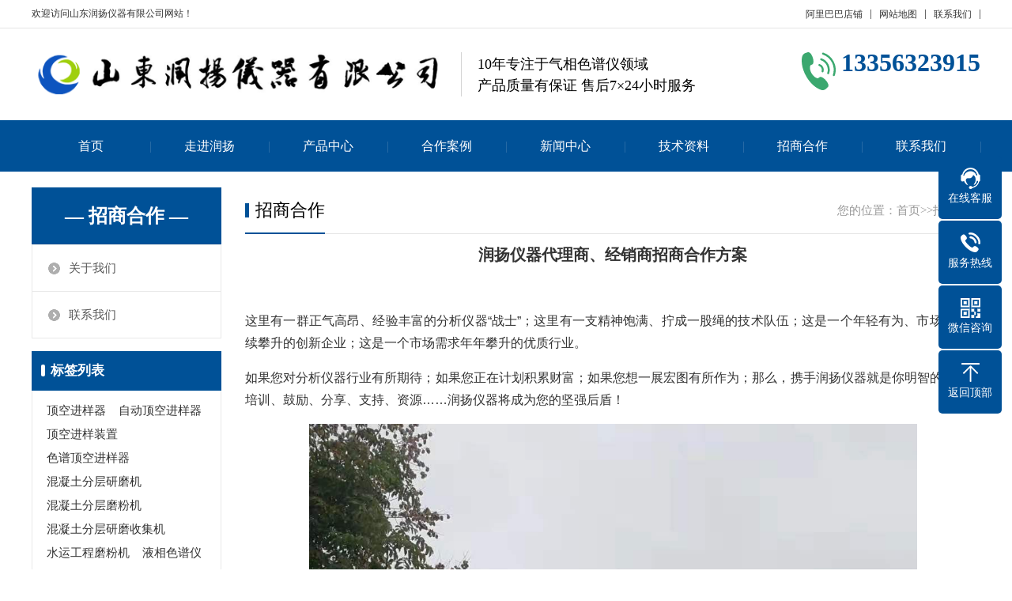

--- FILE ---
content_type: text/html; charset=utf-8
request_url: http://sdryyq.com/zshz.html
body_size: 7692
content:
<!doctype html>
<html lang="zh-CN">
<head>
<meta charset="utf-8">
<meta name="viewport" content="width=device-width,minimum-scale=1,initial-scale=1,user-scalable=0">
<meta name="applicable-device" content="pc,wap">
<title>招商合作 - 山东润扬仪器有限公司</title>
<meta name="keywords" content="招商合作" />
<meta name="description" content="润扬仪器代理商、经销商招商合作方案这里有一群正气高昂、经验丰富的分析仪器“战士”；这里有一支精神饱满、拧成一股绳的技术队伍；这是一个年轻有为、市场份额持续攀升的创新企业；这是一个市场需求年年攀升的优质行业。如果您对分析仪器行业有所期待；如果您正在计划积累财富；如果您想一...,山东润扬仪器有限公司" />
<meta name="generator" content="Z-BlogPHP 1.7.0 Themes: Yeelz.Com">
<link rel="stylesheet" href="http://sdryyq.com/zb_users/theme/Jz52_Cofive/style/style.css">
<link rel="stylesheet" href="http://sdryyq.com/zb_users/theme/Jz52_Cofive/style/css/swiper.min.css">
<script src="http://sdryyq.com/zb_system/script/jquery-2.2.4.min.js"></script> 
<script src="http://sdryyq.com/zb_users/theme/Jz52_Cofive/script/swiper.min.js"></script>
<script src="http://sdryyq.com/zb_system/script/zblogphp.js"></script> 
<script src="http://sdryyq.com/zb_system/script/c_html_js_add.php"></script>
</head>
<body>
<!--头部开始-->
<div class="max header">
  <div class="head_top">
    <div class="box">
      <p>欢迎访问山东润扬仪器有限公司网站！</p>
      <ul class="right">
        <li><a href="/cpzx.html" target="_blank">阿里巴巴店铺</a></li>
<li><a href="/" target="_blank">网站地图</a></li>
<li><a href="/lxwm.html" target="_blank">联系我们</a></li>      </ul>
    </div>
  </div>
  <div class="box">
    <div class="left logo"><a href="http://sdryyq.com/"><img src="http://sdryyq.com/zb_users/theme/Jz52_Cofive/style/images/logo.png" alt="山东润扬仪器有限公司"></a></div>
    <div class="l_title">
      <p class="l_p1">10年专注于气相色谱仪领域</p>
      <p class="l_p2">产品质量有保证 售后7×24小时服务</p>
    </div>
    <div class="tel"><span></span><strong>13356323915</strong> </div>
  </div>
</div>
<!--头部结束--> 

<!--导航开始-->
<div class="max nav">
  <div class="box">
    <ul>
	<li class="nLi"><a href="/" title="">首页</a></li><li class="nLi"><a href="/zjry.html" title="走进润扬">走进润扬</a><div class="sub"><a href="/gsjj.html" title="公司简介">公司简介</a><a href="/qywh.html" title="企业文化">企业文化</a><a href="/gltd.html" title="管理团队">管理团队</a></div></li><li class="nLi"><a href="/cpzx.html" title="产品中心">产品中心</a><div class="sub"><a href="/p1.html" title="气相色谱仪">气相色谱仪</a><a href="/p2.html" title="棒状薄层色谱仪">棒状薄层色谱仪</a><a href="/p3.html" title="四组分分析仪">四组分分析仪</a><a href="/p4.html" title="热裂解仪">热裂解仪</a><a href="/p5.html" title="热裂解色谱仪">热裂解色谱仪</a><a href="/p6.html" title="混凝土分层研磨机">混凝土分层研磨机</a><a href="/p7.html" title="液相色谱仪">液相色谱仪</a><a href="/p8.html" title="气源及进样装置">样品处理装置</a><a href="/p9.html" title="实验室设备及耗材">实验室设备及耗材</a></div></li><li class="nLi"><a href="/hzal.html" title="合作案例">合作案例</a></li><li class="nLi"><a href="/xwzx.html" title="新闻中心">新闻中心</a></li><li class="nLi"><a href="/jszl.html" title="技术资料">技术资料</a></li><li class="nLi"><a href="/zshz.html" title="招商合作">招商合作</a></li><li class="nLi"><a href="/lxwm.html" title="联系我们">联系我们</a></li><li class="nLi"><a href="" title=""></a></li>    </ul>
  </div>
</div>
<!--导航结束--> <div class="max neiye">
  <div class="box">
    <div class="left neiye-l"> 
<div class="nydh">
  <div class="title">
    <p><a href="http://sdryyq.com/" title="招商合作">— 招商合作 —</a></p>
  </div>
  <ul class="ul">
  <li><a href=/gsjj.html">关于我们</a></li>
<li><a href="/lxwm.html">联系我们</a></li>  </ul>
</div>
  
<div class="sidebar nylx" id="divTags">
<div class="side-title"><h3 class="function_t title">标签列表</h3></div><ul class="contact"><li><a title="顶空进样器" href="http://sdryyq.com/tags-1.html">顶空进样器<span class="tag-count"> (3)</span></a></li>
<li><a title="自动顶空进样器" href="http://sdryyq.com/tags-2.html">自动顶空进样器<span class="tag-count"> (2)</span></a></li>
<li><a title="顶空进样装置" href="http://sdryyq.com/tags-4.html">顶空进样装置<span class="tag-count"> (3)</span></a></li>
<li><a title="色谱顶空进样器" href="http://sdryyq.com/tags-5.html">色谱顶空进样器<span class="tag-count"> (3)</span></a></li>
<li><a title="混凝土分层研磨机" href="http://sdryyq.com/tags-6.html">混凝土分层研磨机<span class="tag-count"> (4)</span></a></li>
<li><a title="混凝土分层磨粉机" href="http://sdryyq.com/tags-7.html">混凝土分层磨粉机<span class="tag-count"> (3)</span></a></li>
<li><a title="混凝土分层研磨收集机" href="http://sdryyq.com/tags-8.html">混凝土分层研磨收集机<span class="tag-count"> (3)</span></a></li>
<li><a title="水运工程磨粉机" href="http://sdryyq.com/tags-9.html">水运工程磨粉机<span class="tag-count"> (3)</span></a></li>
<li><a title="液相色谱仪" href="http://sdryyq.com/tags-13.html">液相色谱仪<span class="tag-count"> (3)</span></a></li>
<li><a title="高效液相色谱仪" href="http://sdryyq.com/tags-14.html">高效液相色谱仪<span class="tag-count"> (2)</span></a></li>
<li><a title="液相色谱分析仪" href="http://sdryyq.com/tags-15.html">液相色谱分析仪<span class="tag-count"> (2)</span></a></li>
<li><a title="制备液相色谱仪" href="http://sdryyq.com/tags-16.html">制备液相色谱仪<span class="tag-count"> (2)</span></a></li>
<li><a title="梯度液相色谱仪" href="http://sdryyq.com/tags-17.html">梯度液相色谱仪<span class="tag-count"> (2)</span></a></li>
<li><a title="热裂解仪" href="http://sdryyq.com/tags-18.html">热裂解仪<span class="tag-count"> (3)</span></a></li>
<li><a title="热分解仪" href="http://sdryyq.com/tags-19.html">热分解仪<span class="tag-count"> (2)</span></a></li>
<li><a title="热分析仪" href="http://sdryyq.com/tags-20.html">热分析仪<span class="tag-count"> (3)</span></a></li>
<li><a title="热裂解器" href="http://sdryyq.com/tags-21.html">热裂解器<span class="tag-count"> (2)</span></a></li>
<li><a title="热裂解进样器" href="http://sdryyq.com/tags-22.html">热裂解进样器<span class="tag-count"> (3)</span></a></li>
<li><a title="氧化铝色谱棒" href="http://sdryyq.com/tags-77.html">氧化铝色谱棒<span class="tag-count"> (2)</span></a></li>
<li><a title="热解吸仪" href="http://sdryyq.com/tags-91.html">热解吸仪<span class="tag-count"> (2)</span></a></li>
<li><a title="二次热解吸仪" href="http://sdryyq.com/tags-92.html">二次热解吸仪<span class="tag-count"> (2)</span></a></li>
<li><a title="全自动热解析仪" href="http://sdryyq.com/tags-93.html">全自动热解析仪<span class="tag-count"> (2)</span></a></li>
<li><a title="自动热解析仪" href="http://sdryyq.com/tags-94.html">自动热解析仪<span class="tag-count"> (2)</span></a></li>
<li><a title="全自动二次热解析仪" href="http://sdryyq.com/tags-95.html">全自动二次热解析仪<span class="tag-count"> (2)</span></a></li>
<li><a title="棒状薄层色谱仪" href="http://sdryyq.com/tags-108.html">棒状薄层色谱仪<span class="tag-count"> (2)</span></a></li>
</ul>
</div>  <div class="nylx"> <div class="title">联系我们</div>
    <div class="contact">
      <div class="tel"><img src="http://sdryyq.com/zb_users/theme/Jz52_Cofive/style/images/tebl.svg" alt="tel"><span></span> <b>13356323915</b> </div>
      <div class="dizhi">
	  <p>电话：0632-6069163</p>
<p>邮箱：zzsdgg@163.com</p>
<p>地址：山东省枣庄市市中区振兴路11号</p>      </div>
    </div>
  </div>
    </div>
    <div class="right neiye-r">
      <div class="newsnav">
        <div class="more">您的位置：<a href="http://sdryyq.com/">首页</a>>>招商合作 </div>
        <p>招商合作</p>
      </div>
      <div class="danye">
        <h2 style="white-space: normal; box-sizing: border-box; font-family: &quot;Microsoft YaHei&quot;, Arial, Helvetica, sans-serif, 宋体; line-height: 1.1; color: rgb(51, 51, 51); margin: 0px 0px 15px; font-size: 20px; border: 0px; outline: 0px; padding: 0px; vertical-align: baseline; background-color: rgb(255, 255, 255); text-align: center;"><span style="box-sizing: border-box;">润扬仪器代理商、经销商招商合作方案</span></h2><p style="white-space: normal; margin-top: 0px; margin-bottom: 1em; box-sizing: border-box; border: 0px; font-size: 16px; outline: 0px; padding: 0px; vertical-align: baseline; line-height: 1.75; color: rgb(51, 51, 51); font-family: &quot;Microsoft YaHei&quot;, Arial, Helvetica, sans-serif, 宋体; background-color: rgb(255, 255, 255);"><br/></p><p style="white-space: normal; margin-top: 0px; margin-bottom: 1em; box-sizing: border-box; border: 0px; font-size: 16px; outline: 0px; padding: 0px; vertical-align: baseline; line-height: 1.75; color: rgb(51, 51, 51); font-family: &quot;Microsoft YaHei&quot;, Arial, Helvetica, sans-serif, 宋体; background-color: rgb(255, 255, 255);">这里有一群正气高昂、经验丰富的分析仪器“战士”；这里有一支精神饱满、拧成一股绳的技术队伍；这是一个年轻有为、市场份额持续攀升的创新企业；这是一个市场需求年年攀升的优质行业。</p><p style="white-space: normal; margin-top: 0px; margin-bottom: 1em; box-sizing: border-box; border: 0px; font-size: 16px; outline: 0px; padding: 0px; vertical-align: baseline; line-height: 1.75; color: rgb(51, 51, 51); font-family: &quot;Microsoft YaHei&quot;, Arial, Helvetica, sans-serif, 宋体; background-color: rgb(255, 255, 255);">如果您对分析仪器行业有所期待；如果您正在计划积累财富；如果您想一展宏图有所作为；那么，携手润扬仪器就是你明智的选择！培训、鼓励、分享、支持、资源……润扬仪器将成为您的坚强后盾！</p><p style="white-space: normal; margin-top: 0px; margin-bottom: 1em; box-sizing: border-box; border: 0px; font-size: 16px; outline: 0px; padding: 0px; vertical-align: baseline; line-height: 1.75; color: rgb(51, 51, 51); font-family: &quot;Microsoft YaHei&quot;, Arial, Helvetica, sans-serif, 宋体; background-color: rgb(255, 255, 255);"></p><p style="white-space: normal; margin-top: 0px; margin-bottom: 1em; box-sizing: border-box; border: 0px; font-size: 16px; outline: 0px; padding: 0px; vertical-align: baseline; line-height: 1.75; color: rgb(51, 51, 51); font-family: &quot;Microsoft YaHei&quot;, Arial, Helvetica, sans-serif, 宋体; background-color: rgb(255, 255, 255);"><img class="wp-image-773 aligncenter" src="/zb_users/upload/2021/04/20210430170329_12276.jpg" alt="招商合作" title="招商合作" width="769" height="769" srcset="/zb_users/upload/2021/04/20210430170329_12276.jpg 1080w, /wp-content/uploads/2019/10/runyangyiqi.com_2019-10-05_09-11-19-768x768.jpg 768w" sizes="(max-width: 769px) 100vw, 769px" style="box-sizing: border-box; border: 0px; vertical-align: top; max-width: 100%; height: auto; clear: both; display: block; margin-left: auto; margin-right: auto;"/></p><p style="white-space: normal; margin-top: 0px; margin-bottom: 1em; box-sizing: border-box; border: 0px; font-size: 16px; outline: 0px; padding: 0px; vertical-align: baseline; line-height: 1.75; color: rgb(51, 51, 51); font-family: &quot;Microsoft YaHei&quot;, Arial, Helvetica, sans-serif, 宋体; background-color: rgb(255, 255, 255);"><span style="box-sizing: border-box; color: #993300;"><span style="box-sizing: border-box; font-weight: 700;">携手润扬仪器的五大理由</span></span></p><p style="white-space: normal; margin-top: 0px; margin-bottom: 1em; box-sizing: border-box; border: 0px; font-size: 16px; outline: 0px; padding: 0px; vertical-align: baseline; line-height: 1.75; color: rgb(51, 51, 51); font-family: &quot;Microsoft YaHei&quot;, Arial, Helvetica, sans-serif, 宋体; background-color: rgb(255, 255, 255);">一、美学几何设计理念</p><p style="white-space: normal; margin-top: 0px; margin-bottom: 1em; box-sizing: border-box; border: 0px; font-size: 16px; outline: 0px; padding: 0px; vertical-align: baseline; line-height: 1.75; color: rgb(51, 51, 51); font-family: &quot;Microsoft YaHei&quot;, Arial, Helvetica, sans-serif, 宋体; background-color: rgb(255, 255, 255);">拥有先锋设计、理性美学、精工科技，准确把握分析仪器发展趋势！</p><p style="white-space: normal; margin-top: 0px; margin-bottom: 1em; box-sizing: border-box; border: 0px; font-size: 16px; outline: 0px; padding: 0px; vertical-align: baseline; line-height: 1.75; color: rgb(51, 51, 51); font-family: &quot;Microsoft YaHei&quot;, Arial, Helvetica, sans-serif, 宋体; background-color: rgb(255, 255, 255);">二、实力雄厚</p><p style="white-space: normal; margin-top: 0px; margin-bottom: 1em; box-sizing: border-box; border: 0px; font-size: 16px; outline: 0px; padding: 0px; vertical-align: baseline; line-height: 1.75; color: rgb(51, 51, 51); font-family: &quot;Microsoft YaHei&quot;, Arial, Helvetica, sans-serif, 宋体; background-color: rgb(255, 255, 255);">以浙江大学山东工业技术研究院、青岛理工大学等科研院所技术为依托，拥有技术精良的生产制造基地；配备大型多功能激光模切生产流水线；拥有思维敏捷的专业生产及管理人员！</p><p style="white-space: normal; margin-top: 0px; margin-bottom: 1em; box-sizing: border-box; border: 0px; font-size: 16px; outline: 0px; padding: 0px; vertical-align: baseline; line-height: 1.75; color: rgb(51, 51, 51); font-family: &quot;Microsoft YaHei&quot;, Arial, Helvetica, sans-serif, 宋体; background-color: rgb(255, 255, 255);">三、创新精神</p><p style="white-space: normal; margin-top: 0px; margin-bottom: 1em; box-sizing: border-box; border: 0px; font-size: 16px; outline: 0px; padding: 0px; vertical-align: baseline; line-height: 1.75; color: rgb(51, 51, 51); font-family: &quot;Microsoft YaHei&quot;, Arial, Helvetica, sans-serif, 宋体; background-color: rgb(255, 255, 255);">润扬仪器在大区域联合第三方检测公司设立“色谱仪器体验馆”；让客户现场亲自使用仪器，体验仪器操作的简便性、快速性、确确性！</p><p style="white-space: normal; margin-top: 0px; margin-bottom: 1em; box-sizing: border-box; border: 0px; font-size: 16px; outline: 0px; padding: 0px; vertical-align: baseline; line-height: 1.75; color: rgb(51, 51, 51); font-family: &quot;Microsoft YaHei&quot;, Arial, Helvetica, sans-serif, 宋体; background-color: rgb(255, 255, 255);">四、覆盖面广</p><p style="white-space: normal; margin-top: 0px; margin-bottom: 1em; box-sizing: border-box; border: 0px; font-size: 16px; outline: 0px; padding: 0px; vertical-align: baseline; line-height: 1.75; color: rgb(51, 51, 51); font-family: &quot;Microsoft YaHei&quot;, Arial, Helvetica, sans-serif, 宋体; background-color: rgb(255, 255, 255);">润扬仪器拥有多系列产品，包括：气相色谱仪、棒状薄层色谱仪、四组分分析仪、热裂解色谱分析仪、气质联用仪、液相色谱仪、离子色谱仪、混凝土分层研磨机、气体发生器、顶空进样器、分光光度计、气体检测仪、水分测定仪、口罩检测仪等，满足不同行业实验室仪器设备的需求！</p><p style="white-space: normal; margin-top: 0px; margin-bottom: 1em; box-sizing: border-box; border: 0px; font-size: 16px; outline: 0px; padding: 0px; vertical-align: baseline; line-height: 1.75; color: rgb(51, 51, 51); font-family: &quot;Microsoft YaHei&quot;, Arial, Helvetica, sans-serif, 宋体; background-color: rgb(255, 255, 255);">五、销售精英</p><p style="white-space: normal; margin-top: 0px; margin-bottom: 1em; box-sizing: border-box; border: 0px; font-size: 16px; outline: 0px; padding: 0px; vertical-align: baseline; line-height: 1.75; color: rgb(51, 51, 51); font-family: &quot;Microsoft YaHei&quot;, Arial, Helvetica, sans-serif, 宋体; background-color: rgb(255, 255, 255);">润扬仪器拥有专业的色谱分析实验室、专业的技术工程师、专业的销售服务团队，为您提供全面的销售指导与技术培训，助您打造市场销售精英团队！</p><p style="white-space: normal; margin-top: 0px; margin-bottom: 1em; box-sizing: border-box; border: 0px; font-size: 16px; outline: 0px; padding: 0px; vertical-align: baseline; line-height: 1.75; color: rgb(51, 51, 51); font-family: &quot;Microsoft YaHei&quot;, Arial, Helvetica, sans-serif, 宋体; background-color: rgb(255, 255, 255);"><img class="wp-image-768 aligncenter" src="/zb_users/upload/2021/04/20210430170329_75028.jpg" alt="招商合作" title="招商合作" width="787" height="525" style="box-sizing: border-box; border: 0px; vertical-align: top; max-width: 100%; height: auto; clear: both; display: block; margin-left: auto; margin-right: auto;"/></p><p style="white-space: normal; margin-top: 0px; margin-bottom: 1em; box-sizing: border-box; border: 0px; font-size: 16px; outline: 0px; padding: 0px; vertical-align: baseline; line-height: 1.75; color: rgb(51, 51, 51); font-family: &quot;Microsoft YaHei&quot;, Arial, Helvetica, sans-serif, 宋体; background-color: rgb(255, 255, 255);"><span style="box-sizing: border-box; color: #993300;"><span style="box-sizing: border-box; font-weight: 700;">经销加盟代理润扬仪器优势</span></span></p><p style="white-space: normal; margin-top: 0px; margin-bottom: 1em; box-sizing: border-box; border: 0px; font-size: 16px; outline: 0px; padding: 0px; vertical-align: baseline; line-height: 1.75; color: rgb(51, 51, 51); font-family: &quot;Microsoft YaHei&quot;, Arial, Helvetica, sans-serif, 宋体; background-color: rgb(255, 255, 255);">一、强强联手，交互式多平台、多渠道</p><p style="white-space: normal; margin-top: 0px; margin-bottom: 1em; box-sizing: border-box; border: 0px; font-size: 16px; outline: 0px; padding: 0px; vertical-align: baseline; line-height: 1.75; color: rgb(51, 51, 51); font-family: &quot;Microsoft YaHei&quot;, Arial, Helvetica, sans-serif, 宋体; background-color: rgb(255, 255, 255);">作为国产分析仪器行业的新锐企业之一，以高起点、高质量的产品，多渠道、交互式网络实体全方位打造润扬仪器知名品牌！</p><p style="white-space: normal; margin-top: 0px; margin-bottom: 1em; box-sizing: border-box; border: 0px; font-size: 16px; outline: 0px; padding: 0px; vertical-align: baseline; line-height: 1.75; color: rgb(51, 51, 51); font-family: &quot;Microsoft YaHei&quot;, Arial, Helvetica, sans-serif, 宋体; background-color: rgb(255, 255, 255);">二、业绩稳增，口碑好</p><p style="white-space: normal; margin-top: 0px; margin-bottom: 1em; box-sizing: border-box; border: 0px; font-size: 16px; outline: 0px; padding: 0px; vertical-align: baseline; line-height: 1.75; color: rgb(51, 51, 51); font-family: &quot;Microsoft YaHei&quot;, Arial, Helvetica, sans-serif, 宋体; background-color: rgb(255, 255, 255);">润扬仪器自成立之初，“以高质量产品树人，以全方位服务赢人”，市场占有率持续稳步增长，是润扬仪器稳定发展、快速扩张、成为业内口碑好、品牌信誉度高的重要原因。</p><p style="white-space: normal; margin-top: 0px; margin-bottom: 1em; box-sizing: border-box; border: 0px; font-size: 16px; outline: 0px; padding: 0px; vertical-align: baseline; line-height: 1.75; color: rgb(51, 51, 51); font-family: &quot;Microsoft YaHei&quot;, Arial, Helvetica, sans-serif, 宋体; background-color: rgb(255, 255, 255);">三、润扬理念</p><p style="white-space: normal; margin-top: 0px; margin-bottom: 1em; box-sizing: border-box; border: 0px; font-size: 16px; outline: 0px; padding: 0px; vertical-align: baseline; line-height: 1.75; color: rgb(51, 51, 51); font-family: &quot;Microsoft YaHei&quot;, Arial, Helvetica, sans-serif, 宋体; background-color: rgb(255, 255, 255);">润扬仪器始终以“润千万客户助力腾飞，扬国产仪器知名品牌”为企业宗旨，创新发展，一丝不苟，打造诚信企业，为客户提供高质量产品和服务！</p><p style="font-size: medium; white-space: normal;"><br style="font-size: 14px;"/></p><h2 style="white-space: normal; box-sizing: border-box; font-family: &quot;Microsoft YaHei&quot;, Arial, Helvetica, sans-serif, 宋体; line-height: 1.1; color: rgb(51, 51, 51); margin: 0px 0px 15px; font-size: 20px; border: 0px; outline: 0px; padding: 0px; vertical-align: baseline; background-color: rgb(255, 255, 255); text-align: center;"><br/></h2>      </div>
	      </div>
  </div>
</div><div class="max footer">
  <div class="box"> 
    <div class="left">
	<dl>
  <dt><a href="/zjry.html">关于我们</a></dt>
  <dd><a href="/gsjj.html">公司简介</a></dd>
  <dd><a href="/qywh.html">企业文化</a></dd>
  <dd><a href="/gltd.html">发展历程</a></dd>
</dl>
<dl class="fo_p">
  <dt><a href="/cpzx.html">产品中心</a></dt>
  <dd><a href="/p1.html">气相色谱仪</a></dd>
  <dd><a href="/p2.html">棒状薄层色谱仪</a></dd>
  <dd><a href="/p3.html">四组分分析仪</a></dd>
  <dd><a href="/p4.html">热裂解仪</a></dd>
  <dd><a href="/p5.html">热裂解色谱分析仪</a></dd>
  <dd><a href="/p6.html">混凝土分层研磨机</a></dd>
  <dd><a href="/p7.html">重油四组分自动分析仪</a></dd>
  <dd><a href="/p8.html">液相色谱仪</a></dd>
  <dd><a href="/p9.html">离子色谱仪</a></dd>
</dl>
<dl>
  <dt><a href="/xwzx.html">新闻中心</a></dt>
  <dd><a href="/xwzx.html">公司新闻</a></dd>
  <dd><a href="/xwzx.html">行业新闻</a></dd>
  <dd><a href="/jszl.html">技术资料</a></dd>
</dl>    </div>
    <div class="right">
      <div class="con">
        <dl>
          <dt><img src="http://sdryyq.com/zb_users/theme/Jz52_Cofive/style/images/bwx.png" alt="山东润扬仪器有限公司"/></dt>
          <dd>微信扫一扫加关注</dd>
        </dl>
        <div class="t">联系我们</div>
		<ul><li>手机：13356323915</li>
<li>电话：0632-6069163</li>
<li>微信：13356323915</li>
<li>邮箱：zzsdgg@163.com</li>
<li>地址：山东省枣庄市市中区振兴路11号</li></ul>
      </div>
    </div>
    <div class="clearit"></div>
  </div>
</div>
<div class="max copyright"> 山东润扬仪器有限公司&nbsp;备案号：<a href="https://beian.miit.gov.cn"  target="_blank" rel="nofollow">鲁ICP备19046652号-4</a> <img src="http://sdryyq.com/zb_users/theme/Jz52_Cofive/style/images/gongan.png" style="height:16px;vertical-align:middle;margin-bottom:3px;"><a href="http://www.beian.gov.cn/portal/registerSystemInfo?recordcode=37040002600120"  target="_blank" rel="nofollow"> 鲁公网安备37040002600120号</a> <br>技术支持:<a href="https://www./" title="滕州网络公司做网站关键词SEO优化排名" target="_blank">刷联网络</a></div>
<div class="toolbar">
  <div class="dd qq"><a href="" target="_blank"><i></i><span>在线客服</span></a></div>
  <div class="dd tel"><i></i><span>服务热线</span>
    <div class="box">
      <p></p>
      <h3>13356323915</h3>
    </div>
  </div>
  <div class="dd code"><i></i><span>微信咨询</span>
    <div class="box"><img src="http://sdryyq.com/zb_users/theme/Jz52_Cofive/style/images/bwx.png" alt="山东润扬仪器有限公司"/></div>
  </div>
  <div class="dd top" id="top"><i></i><span>返回顶部</span></div>
</div>
<div id="bottom">
  <ul>
  <li><a href="#"><img src="http://sdryyq.com/zb_users/theme/Jz52_Cofive/style/images/ftnavImg1.svg" alt="返回首页"><span>返回首页</span></a></li>
<li><a href="#"><img src="http://sdryyq.com/zb_users/theme/Jz52_Cofive/style/images/ftnavImg2.svg" alt="产品中心"><span>产品中心</span></a></li>
<li><a href="#"><img src="http://sdryyq.com/zb_users/theme/Jz52_Cofive/style/images/ftnavImg3.svg" alt="公司动态"><span>公司动态</span></a></li>
<li><a href="tel:13356323915"><img src="http://sdryyq.com/zb_users/theme/Jz52_Cofive/style/images/ftnavImg4.svg" alt="咨询电话"><span>电话咨询</span></a></li>  </ul>
</div>
<script src="http://sdryyq.com/zb_users/theme/Jz52_Cofive/script/custom.js"></script>
</body>
</html><!--214.79 ms , 6 query , 3721kb memory , 0 error-->

--- FILE ---
content_type: text/css
request_url: http://sdryyq.com/zb_users/theme/Jz52_Cofive/style/style.css
body_size: 13376
content:
@charset "utf-8";
* {
  margin: 0;
  padding: 0;
}
html, body, ul, li, ol, dl, dd, dt, p, h1, h2, h3, h4, h5, h6, form, fieldset, legend, img {
  margin: 0px;
  padding: 0px;
}
fieldset, img {
  border: none;
}
img {
  border: none;
}
address, caption, cite, code, dfn, th, var {
  font-style: normal;
  font-weight: normal;
}
ul, ol {
  list-style: none;
}
li {
  list-style: none;
}
table {
  border-collapse: collapse;
}
input {
  padding-top: 0px;
  padding-bottom: 0px;
}
em, i {
  font-style: normal;
}
input::-moz-focus-inner {
  border: none;
  padding: 0px;
}
select, input {
  vertical-align: middle;
}
select, input, textarea {
  font-size: 13px;
  margin: 0px;
}
input[type="text"], input[type="password"], textarea {
  outline-style: none;
  -webkit-appearance: none;
}
textarea {
  resize: none;
}
body {
  font-family: "Microsoft YaHei", 微软雅黑, "MicrosoftJhengHei", 华文细黑, STHeiti, MingLiu;
  background: #fff;
  overflow-x: hidden;
  overflow-y: auto;
}
.clearfix:after {
  content: "";
  display: block;
  height: 0px;
  visibility: hidden;
  clear: both;
}
.clearfix {
  zoom: 1;
}
.clearit {
  clear: both;
  height: 0px;
  font-size: 0px;
  overflow: hidden;
  width: 100%;
}
@media screen and (min-width: 800px) {
  .max {
    min-width: 1200px;
  }
  .box {
    width: 1200px;
    margin: 0 auto;
    position: relative;
  }
  .box:after {
    content: "";
    display: block;
    height: 0px;
    visibility: hidden;
    clear: both;
  }
}
ul:after {
  content: "";
  display: block;
  height: 0px;
  visibility: hidden;
  clear: both;
}
.max:after {
  content: "";
  display: block;
  height: 0px;
  visibility: hidden;
  clear: both;
}
.left {
  float: left;
}
.right {
  float: right;
}
a {
  color: #333;
  text-decoration: none;
}
a:hover {
  color: #005197;
}
.header {
  padding-bottom: 20px;
}
.header .head_top {
  height: 35px;
  border-bottom: #e5e5e5 solid 1px;
  width: 100%;
  background-color: #fff;
  font-size: 12px;
  line-height: 35px;
  color: #333;
  margin-bottom: 20px;
}
.header .head_top p {
  color: #333;
  float: left;
  line-height: 35px;
  font-size: 12px;
  margin: 0;
}
.header .head_top ul {
  margin-top: 12px;
  overflow: hidden;
}
.header .head_top ul li {
  float: left;
  border-right: 1px solid #676767;
  padding: 0 10px;
  text-align: center;
  line-height: 1
}
.header .head_top ul li a {
  color: #333;
}
.header .logo {
  margin: 10px 0;
}
.header .logo img {
  display: block;
  height: 56px;
}
.header .l_title {
  height: 56px;
  top: 0;
  margin: 10px 0 10px 20px;
  border-left: 1px solid #d4d4d4;
  float: left;
  padding-left: 20px;
}
.header p {
  font-size: 18px;
  margin: 3px 0;
}
.header .tel {
  height: 48px;
  position: absolute;
  right: 0;
  top: 10px;
  padding-left: 50px;
  background: url(images/tel.svg) no-repeat left center;
}
.header .tel span {
  display: block;
  font-size: 16px;
  color: #a0a0a0;
  margin-top: -5px;
}
.header .tel strong {
  display: block;
  font-family: Impact;
  font-size: 32px;
  color: #005197;
}
.nav {
  background: #005197;
  line-height: 65px;
}
.nav ul li {
  display: block;
  float: left;
  width: 12.5%;
  text-align: center;
  line-height: 65px;
  position: relative;
}
.nav ul li:before {
  content: "|";
  position: absolute;
  right: -2px;
  top: 0;
  color: #3071a9;
}
.nav ul li a {
  display: block;
  color: #fff;
}
.nav ul li:last-child:before {
  content: "";
}
.nav ul li a:hover, .nav ul li.hover a {
  background: #3ba86f;
}
.nav ul li .sub {
  width: 100%;
  position: absolute;
  top: 75px;
  left: 0;
  background: rgba(0, 0, 0, .8);
  z-index: 9999;
  opacity: 0;
  visibility: hidden;
  transition: all .6s ease 0s;
}
.nav ul li .sub a {
  display: block;
  height: 50px;
  line-height: 50px;
  text-align: center;
  color: #fff;
  font-size: 15px;
}
.nav ul li:hover .sub {
  top: 65px;
  opacity: 1;
  visibility: visible;
}
.nav ul li .sub a:hover {
  background: #005197;
}
.banner {
  display: none;
}
.fullSlide {
  min-width: 1200px;
  position: relative;
  height: 600px;
  z-index: 9;
}
.fullSlide .bd {
  margin: 0 auto;
  position: relative;
  z-index: 0;
  overflow: hidden;
  height: 600px;
}
.fullSlide .bd ul {
  width: 100% !important;
  height: 600px;
}
.fullSlide .bd li {
  width: 100% !important;
  height: 600px;
  overflow: hidden;
  text-align: center;
}
.fullSlide .bd li a {
  display: block;
  height: 600px;
}
.fullSlide .hd {
  width: 100%;
  position: absolute;
  z-index: 1;
  bottom: 10px;
  left: 0;
  height: 30px;
  line-height: 30px;
}
.fullSlide .hd ul {
  display: block;
  width: 16%;
  margin: 0 auto;
  text-align: center;
}
.fullSlide .hd ul li {
  cursor: pointer;
  display: inline-block;
  *display: inline;
  zoom: 1;
  height: 12px;
  width: 12px;
  margin: 5px;
  background: rgba(255, 255, 255, 0.7);
  overflow: hidden;
  line-height: 9999px;
  border-radius: 25px;
  transition: all .5s;
}
.fullSlide .hd ul .on {
  width: 40px;
}
.nybanner {
  width: 100%;
  height: 300px;
  margin-bottom: 0px;
  overflow: hidden;
  text-align: center;
}
.nybanner img {
  width: 100%;
  height: 100%;
  object-fit: cover;
}
.index_pro {
  background: #eee;
  padding-top: 50px;
  padding-bottom: 20px;
}
.lmt {
  text-align: center;
  margin-bottom: 45px;
}
.lmt .tit {
  font-size: 48px;
  color: #005197;
  font-weight: bold;
  line-height: 48px;
}
.lmt .tit span {
  color: #3ba86f;
  display: inline-block;
  padding-left: 24px;
}
.lmt .subtit {
  font-size: 16px;
  color: #333;
  font-weight: normal;
  line-height: 18px;
  text-align: center;
  margin: 0 auto;
  margin-top: 18px;
}
.index_pro .title {
  width: 100%;
  height: 50px;
  line-height: 50px;
  border-bottom: 2px solid #3ba86f;
  margin-bottom: 15px;
  background-color: #FAFAFA;
  background-image: -webkit-linear-gradient(top, #FFF, #F2F2F2);
  background-image: -o-linear-gradient(top, #FFF, #F2F2F2);
  background-image: -ms-linear-gradient(top, #FFF, #F2F2F2);
  background-image: linear-gradient(top, #FFF, #F2F2F2);
  background-repeat: repeat-x;
}
.index_pro .title a {
  float: right;
  margin-right: 10px;
  font-size: 15px;
  color: #666666
}
.index_pro .title strong {
  display: inline-block;
  height: 50px;
  line-height: 50px;
  color: #fff;
  background: #3ba86f;
  padding: 0 20px;
  font-size: 18px;
  position: relative;
}
.index_pro .title strong:after {
  content: "";
  width: 0;
  height: 0;
  position: absolute;
  right: -50px;
  top: 0;
  border-bottom: 50px solid #3ba86f;
  border-right: 50px solid transparent;
}
.index_pro .pro100 .pro_box:first-child .title {
  border-color: #005197;
}
.index_pro .pro100 .pro_box:first-child .title strong {
  background: #005197;
}
.index_pro .pro100 .pro_box:first-child .title strong:after {
  border-bottom-color: #005197;
}
.index_pro .title1 {
  border-bottom: 2px solid #005197
}
.index_pro .title1 strong {
  background: #005197
}
.index_pro .title1 strong:after {
  border-bottom: 50px solid #005197;
}
.pro_box {
  margin-bottom: 35px;
}
.index_pro .pro_list li {
  display: block;
  float: left;
  width: 23.65%;
  margin-right: 1.8%;
  background: #fff;
  padding: 15px;
  box-sizing: border-box;
  transition: all .5s;
}
.index_pro .pro_list li:last-child {
  margin-right: 0;
}
.index_pro .pro_list li .pic {
  display: block;
  width: 100%;
  position: relative;
  padding-top: 75%;
  overflow: hidden;
}
.index_pro .pro_list li img {
  display: block;
  position: absolute;
  width: 100%;
  height: 100%;
  object-fit: cover;
  left: 0;
  top: 0;
  transition: all .5s;
}
.index_pro .pro_list li a.t {
  display: block;
  text-align: center;
  height: 30px;
  line-height: 40px;
  font-size: 16px;
  color: #666;
  text-overflow: ellipsis;
  white-space: nowrap;
  overflow: hidden;
}
.index_pro .pro_list li .pro_c a {
  display: block;
  float: right;
  width: 52px;
  height: 28px;
  line-height: 28px;
  text-align: center;
  color: #fff;
  background: #005197;
  font-size: 15px;
  border-radius: 5px;
  margin-top: 10px;
}
.index_pro .pro_list li .pro_c p {
  font-size: 14px;
  color: #666666;
  line-height: 22px;
}
.index_pro .pro_list li:hover {
  box-shadow: 0px 10px 15px rgba(0, 0, 0, .1);
  -webkit-transform: translate3d(0, -5px, 0);
  transform: translate3d(0, -5px, 0);
}
.index_pro .pro_list li .pic:hover img {
  -webkit-transform: scale(1.12);
  transform: scale(1.12);
}
.index_pro .pro_list li a.t:hover {
  color: #005197;
}
.index_pro .left {
  width: 49%;
}
.index_pro .right {
  width: 49%;
}
.index_pro .left .pro_list li {
  width: 48%;
  margin-right: 4%;
}
.index_pro .left .pro_list li:last-child {
  margin-right: 0;
}
.index_pro .right .pro_list li {
  width: 48%;
  margin-right: 4%;
}
.index_pro .right .pro_list li:last-child {
  margin-right: 0;
}
.youshi {
  background: url(images/youshi.jpg) center center no-repeat;
  padding-top: 50px;
  padding-bottom: 70px;
}
.youshi .lmt {
  position: relative;
  margin-bottom: 50px;
  text-align: center;
}
.youshi .tit {
  color: #fff;
}
.youshi .tit span {
  color: #fff;
}
.youshi .subtit {
  color: #fff;
}
.youshi ul li {
  display: block;
  float: left;
  width: 50%;
  background: #f1f1f1;
}
.youshi ul li:after {
  content: "";
  display: block;
  height: 0px;
  visibility: hidden;
  clear: both;
}
.youshi ul li .youshitu {
  width: 50%;
  height: 215px;
  position: relative;
  overflow: hidden;
}
.youshi ul li .youshitu img {
  display: block;
  width: 100%;
  height: 100%;
  object-fit: cover;
}
.youshi ul li .youshiwen {
  width: 50%;
}
.youshi ul li .youshiwen strong {
  font-size: 24px;
  color: #005197;
  display: block;
  padding: 44px 22px 0;
}
.youshi ul li .youshiwen p {
  font-size: 18px;
  color: #333;
  margin: 15px 22px 0;
  overflow: hidden;
  display: -webkit-box;
  -webkit-line-clamp: 3;
  -webkit-box-orient: vertical;
  position: relative;
}
.about {
  margin-top: 90px;
  margin-bottom: 100px;
}
.about .abtop {
  background: url(images/aboutbj.svg) center center no-repeat;
  width: 1200px;
  height: 470px;
  position: relative;
}
.about .lmt {
  text-align: right;
  position: absolute;
  right: 0;
  top: 8px;
}
.about .lmt p {
  text-align: right;
}
.about .abtimi {
  padding-left: 10px;
  padding-top: 10px;
}
.about .abtimi img {
  width: 740px;
  height: 450px;
  background-size: 100%;
  float: left;
}
.about .abtimi b {
  width: 730px;
  height: 440px;
  border: #fff solid 1px;
  opacity: 0.4;
  filter: Alpha(opacity=40);
  position: absolute;
  left: 14px;
  top: 14px;
}
.about .abtimi .f_z {
  float: left;
  width: 352px;
  margin-left: 49px;
  margin-top: 176px;
}
.about .abtimi .f_z h3 {
  font-size: 24px;
  color: #fff;
  line-height: 24px;
}
.about .abtimi .f_z p {
    font-size: 14px;
    color: #fff;
    line-height: 24px;
    margin: 24px 0 10px 0;
    height: 100px;
    text-align: justify;
    overflow: hidden;
    display: -webkit-box;
    -webkit-line-clamp: 4;
    -webkit-box-orient: vertical;
    position: relative;
}
.about .abtimi .f_z a {
  display: block;
  float: right;
  width: 198px;
  height: 44px;
  border: #739bbe solid 1px;
  border-radius: 6px;
  font-size: 16px;
  color: #fff;
  text-align: center;
  line-height: 44px;
}
.xbanner {
  background: url(images/ixbannerbg.jpg) center center no-repeat;
  width: 100%;
  height: 200px;
}
.xbanner .slip_tit {
  width: 772px;
  float: left;
}
.xbanner .slip_tit .tit1 {
  padding-top: 55px;
  font: bold 32px "microsoft yahei";
  color: #fff;
}
.xbanner .slip_tit .tit2 {
  margin-top: 14px;
  font-size: 24px;
  color: #fff;
}
.xbanner .slip_btn {
  width: 300px;
  text-align: center;
  float: right;
}
.xbanner .slip_btn span {
  display: block;
  font-size: 15px;
  color: #fff;
  line-height: 18px;
  padding-top: 40px;
  padding-bottom: 5px;
}
.xbanner .slip_btn p {
  font-weight: bold;
  font-size: 34px;
  color: #fff;
  line-height: 36px;
}
.xbanner .slip_btn a {
  display: block;
  width: 300px;
  height: 46px;
  background: #3ba86f;
  margin-top: 16px;
  font-size: 18px;
  color: #fff;
  line-height: 46px;
  position: relative;
  border-radius: 6px;
}
.news {
  width: 100%;
  padding-top: 80px;
  overflow: hidden;
  background-color: #fcfcfc;
  padding-bottom: 100px;
}
.news .newsnr {
  height: 452px;
  padding-top: 30px;
}
.newsnr .newsnr_z {
  float: left;
  width: 380px;
  height: 452px;
  position: relative;
}
.newsnr .newsnr_z a {
  display: block;
}
.newsnr .newsnr_z b {
  width: 380px;
  height: 285px;
  overflow: hidden;
  display: block;
}
.newsnr .newsnr_z img {
  width: 100%;
  height: 100%;
  display: block;
  transition: all .36s ease;
}
.newsnr .newsnr_z em {
  display: block;
  width: 100px;
  height: 100px;
  background-color: #3ba86f;
  text-align: center;
  font-size: 16px;
  color: #fff;
  position: absolute;
  left: 0;
  top: 0;
}
.newsnr .newsnr_z em span {
  display: block;
  font-size: 60px;
  color: #fff;
  line-height: 50px;
  padding-top: 14px;
}
.newsnr .newsnr_z .dk {
  height: 213px;
  width: 100%;
  border-top: none;
}
.newsnr .newsnr_z h3 {
  font-size: 18px;
  color: #333;
  line-height: 18px;
  width: 100%;
  display: block;
  padding-top: 20px;
}
.newsnr .newsnr_z p {
  font-size: 14px;
  color: #666;
  line-height: 24px;
  width: 100%;
  margin-top: 10px;
  height: 87px;
}
.newsnr .newsnr_z i {
  display: block;
  font-size: 14px;
  color: #434343;
  margin: 0;
  padding: 0;
  width: 120px;
  height: 30px;
  line-height: 30px;
  text-align: center;
  border: #e5e5e5 solid 1px;
  border-radius: 6px;
  -webkit-transition: all .3s ease-in-out 0s;
  -moz-transition: all .3s ease-in-out 0s;
  transition: all .3s ease-in-out 0s;
}
.newsnr .newsnr_y {
  float: right;
  width: 800px;
  height: 452px;
}
.newsnr .newsnr_y ul {
  display: block;
  width: 100%;
  height: 452px;
  margin: 0 auto;
}
.newsnr .newsnr_y ul li {
  height: 103px;
  width: 100%;
  margin: 0 auto;
  margin-bottom: 28px;
  position: relative;
  border-bottom: #b9b9b9 dashed 1px;
  padding-bottom: 28px;
}
.newsnr .newsnr_y ul li a {
  display: block;
  width: 100%;
  height: 100px;
}
.newsnr .newsnr_y ul li em {
  display: block;
  float: left;
  display: block;
  width: 98px;
  height: 98px;
  border: #e5e5e5 solid 1px;
  text-align: center;
  font-size: 16px;
  color: #333;
  position: absolute;
  left: 0;
  top: 0;
}
.newsnr .newsnr_y ul li em span {
  display: block;
  font-size: 60px;
  color: #333;
  line-height: 50px;
  padding-top: 14px;
}
.newsnr .newsnr_y ul li h3 {
  width: 660px;
  float: right;
  font-weight: normal;
  font-size: 18px;
  color: #333;
}
.newsnr .newsnr_y ul li p {
  width: 660px;
  float: right;
  display: block;
  font-size: 14px;
  color: #666;
  line-height: 22px;
  padding-top: 18px;
  font-weight: normal;
}
/*分页样式*/
.pglist {
  padding: 30px 0;
  width: 100%;
  text-align: center;
  clear: both;
  font-size: 14px;
}
.pglist a {
  color: #999;
  padding: 0 10px;
  margin: 3px;
  display: inline-block;
  vertical-align: middle;
  line-height: 28px;
  background: #fff;
  border: 1px solid #f2f2f2;
}
.pglist a:hover, .pglist .hover {
  display: inline-block;
  color: #fff;
  background: #005197;
  border-color: #005197;
}
.footer {
  background: #252525;
  padding-top: 45px;
  padding-bottom: 20px;
}
.footer .left {
  width: 657px;
}
.footer .left dl {
  display: block;
  float: left;
  width: 100px;
  margin-right: 30px;
}
.footer .left dl dt {
  display: block;
  font-size: 15px;
  color: #fff;
  font-weight: bold;
  position: relative;
  border-bottom: 1px solid rgba(255, 255, 255, .15);
  padding-bottom: 13px;
  margin-bottom: 8px;
}
.footer .left dl dt a {
  display: block;
  color: #fff;
}
.footer .left dl dt:after {
  content: "";
  width: 7px;
  height: 1px;
  background: #fff;
  position: absolute;
  left: 0;
  bottom: 0;
}
.footer .left dl dd {
  display: block;
  font-size: 14px;
  color: #6f6f6f;
  line-height: 30px;
  height: 30px;
  overflow: hidden;
}
.footer .left dl dd a {
  color: #6f6f6f;
}
.footer .left dl dd a:hover {
  color: #fff;
}
.footer .left dl.fo_p {
  width: 360px;
}
.footer .left dl.fo_p dd {
  display: block;
  float: left;
  width: 50%;
}
.footer .right {
  width: 542px;
}
.footer .right .con .t {
  display: block;
  font-size: 15px;
  color: #cbcbcb;
  width: 80px;
  height: 26px;
  line-height: 26px;
  text-align: center;
  background: #3c3c3c;
  font-weight: bold;
  margin-bottom: 20px;
}
.footer .right .con ul li {
  font-size: 14px;
  color: #8c8c8c;
  line-height: 32px;
  margin-bottom: 12px;
  padding-left: 40px;
}
.footer .right .con ul li a {
  color: #8c8c8c;
}
.footer .right .con ul li:nth-of-type(1) {
  background: url(images/ft.png) no-repeat left top;
}
.footer .right .con ul li:nth-of-type(2) {
  background: url(images/ft.png) no-repeat left -43px;
}
.footer .right .con ul li:nth-of-type(3) {
  background: url(images/ft.png) no-repeat left -89px;
}
.footer .right .con ul li:nth-of-type(4) {
  background: url(images/ft.png) no-repeat left -133px;
}
.footer .right .con ul li:nth-of-type(5) {
  background: url(images/ft.png) no-repeat left -177px;
}
.footer .right dl {
  float: right;
  margin-top: 15px;
}
.footer .right dl img {
  display: block;
  width: 168px
}
.footer .right dl dd {
  text-align: center;
  font-size: 14px;
  color: #6f6f6f;
  margin-top: 10px;
}
.links {
  width: 100%;
  line-height: 60px;
  color: #fff;
  background-color: #3ba86f;
}
.links span {
  font-size: 18px;
  font-weight: bold;
  display: inline-block;
  float: left;
}
.links ul li a {
  float: left;
  display: inline-block;
  color: #fff;
  margin-right: 15px;
}
.copyright {
  text-align: center;
  height: 60px;
  line-height: 60px;
  background: #1a1a1a;
  font-size: 14px;
  color: #a6a6a6;
}
.copyright a {
  color: #a6a6a6;
}
#bottom {
  display: none;
}
.neiye {
  padding-top: 20px;
  padding-bottom: 30px;
  background: none;
}
.neiye .neiye-l {
  width: 240px;
}
.neiye .neiye-l .nydh {
  background: #fff;
}
.neiye .neiye-l .nydh .title {
  width: 240px;
  height: 52px;
  background: #005197;
  text-align: center;
  padding-top: 20px;
}
.neiye .neiye-l .nydh .title p a {
  font-size: 24px;
  color: #fff;
  font-weight: bold;
}
.neiye .neiye-l .nydh .ul ,.sidebar ul {
  width: 238px;
  border: 1px solid #e9e9e9;
  border-top: none;
}
.neiye .neiye-l .nydh .ul li,.sidebar ul li {
  display: block;
  width: 192px;
  height: 58px;
  line-height: 58px;
  border-top: 1px solid #e9e9e9;
  background: url(images/nydh-li.png) no-repeat 20px center;
  padding-left: 46px;
  white-space: nowrap;
  overflow: hidden;
  text-overflow: ellipsis;
  font-size: 15px;
  transition: all .5s;
}
.sidebar ul.contact{
	padding-top: 0;
}
.sidebar ul li div,.sidebar ul li ul{
	display:none;
}
.neiye .neiye-l .nydh .ul li a {
  color: #575757;
  display: block;
}
.neiye .neiye-l .nydh .ul li:hover, .neiye .neiye-l .nydh ul li.on {
  background: url(images/nydh-li-on.png) no-repeat 20px center;
}
.neiye .neiye-l .nydh .ul li:hover a, .neiye .neiye-l .nydh ul li.on a {
  color: #005197;
}
.nylx{
  width: 100%;
  margin-top: 16px;
  background: #fff;
}



.nylx .title {
  width: 100%;
  height: 50px;
  background: #005197;
  padding-left: 24px;
  color: #fff;
  font-size: 17px;
  font-weight: bold;
  line-height: 50px;
  box-sizing: border-box;
  position: relative;
}
.nylx .title:after {
  content: "";
  width: 5px;
  height: 15px;
  background: #fff;
  border-radius: 5px;
  position: absolute;
  left: 12px;
  top: 17px;
}
.nylx .contact {
  width: 100%;
  border: 1px solid #e9e9e9;
  border-top: none;
  padding-top: 15px;
  box-sizing: border-box;
}
.nylx .contact .tel {
  width: 230px;
  margin: 0 auto;
  border-bottom: 1px solid #e9e9e9;
  padding-bottom: 15px;
}
.nylx .contact .tel img {
  display: block;
  margin: 0 auto;
  margin-bottom: 15px;
}
.nylx .contact .tel span {
  display: block;
  text-align: center;
  font-size: 14px;
  color: #aeaeae;
}
.nylx .contact .tel b {
  display: block;
  text-align: center;
  margin-top: 5px;
  font-size: 26px;
  color: #005197;
}
.nylx .dizhi {
  width: 225px;
  margin: 0 auto;
  font-size: 14px;
  color: #5d5d5d;
  line-height: 29px;
  padding-left: 5px;
  padding-bottom: 10px;
}
.neiye .neiye-r {
  width: 930px;
}



#divPrevious ul li,#divComments ul li,#divMisc ul li, #divTags li{
	 background-image:none;
	 padding:0 20px;
	 width: 198px;
}


#divMisc ul li {
	padding:10px;
	text-align:center;
	width: 218px;
}

#divMisc ul li img {
	width:auto;
	height:100%;
}

#divCalendar .contact{
	border:0;
	padding:0;
}
#divCalendar div {
  margin-bottom: 0;
}
#divCalendar table {
  width: 100%;
  border-collapse: collapse
}
#divCalendar table, #divCalendar tr, #divCalendar th, #divCalendar td {
  border: 1px solid #eee
}
#divCalendar caption {
  line-height: 36px;
  border-top: 1px solid #eee;
  border-left: 1px solid #eee;
  border-right: 1px solid #eee
}
#divCalendar caption a {
  font-size: 15px;
  color: #123
}
#divCalendar thead {
  background: #f6f7f8
}
#divCalendar th {
  height: 36px
}
#divCalendar td {
  height: 36px;
  text-align: center
}
#divCalendar td a {
  font-weight: 700;
  color: #123
}
#divCalendar td a:hover {
  color: #f63
}


#divContorPanel .contact,#divSearchPanel .contact {
  text-align: center;
  padding-bottom:20px;
}
#divContorPanel .cp-hello {
  width: 100%;
  margin-bottom: 10px;
  padding: 10px 0 10px 0;
  display: inline-block
}
#divContorPanel .cp-login a, #divContorPanel .cp-vrs a {
  text-align: center;
  line-height: 30px;
  border: 1px solid #ccc;

  padding: 4px 8px;
}
#divContorPanel .sidecon div {
  padding: 20px;
  text-align: center;
  line-height: 24px;
  border: 1px dotted #f0f0f0;
  background: #fbfbfb
}

#divSearchPanel input[type="text"]{
	border:1px solid #005197;
	height:26px;
	line-height:26px;
	width:150px;
}
#divSearchPanel input[type="submit"]{
	border:0;
	height:28px;
	line-height:28px;
	width:50px;
	color:#fff;
	margin-left:0px;
	background:#005197;
}
#divTags .contact{
	padding:10px;
}


#divTags ul {
	overflow:hidden
}

#divTags li {
width: auto;
height: 30px;
line-height: 30px;
  display: block;
  border:0;
  float: left;
  padding:0 8px;
  margin: 0;
}
#divTags .tag-count{
	display:none;
}

.newsnav {
  width: 100%;
  height: 58px;
  line-height: 58px;
  border-bottom: 1px solid #e5e5e5;
  margin-bottom: 15px;
}
.newsnav .more {
  float: right;
  font-size: 15px;
  color: #999;
}
.newsnav .more a {
  color: #999;
}
.newsnav a.more:hover {
  color: #005197
}
.newsnav .more a:hover {
  color: #005197
}
.newsnav p {
  font-size: 22px;
  color: #000000;
  padding-left: 13px;
  border-bottom: 2px solid #005197;
  height: 57px;
  line-height: 57px;
  display: inline-block;
  position: relative;
}
.newsnav p:after {
  content: "";
  width: 5px;
  height: 18px;
  background: #005197;
  position: absolute;
  left: 0;
  top: 20px;
}
.newsnav span {
  display: inline-block;
  font-size: 13px;
  color: #c2c2c2;
  margin-left: 5px;
}
.newslist ul li {
  border-bottom: 1px solid #eee;
  -webkit-transition: all .4s ease-in-out 0s;
  transition: all .4s ease-in-out 0s;
  margin-bottom: 20px;
  padding-bottom: 20px;
}
.newslist ul li a {
  display: block;
  overflow: hidden;
}
.newslist ul li h4 {
  font-size: 18px;
  margin: 0;
}
.newslist ul li img {
  display: block;
  float: left;
  width: 197px;
  height: 124px;
  object-fit: cover;
  margin-right: 15px;
}
.newslist ul li span {
  float: right;
  line-height: 24px;
  border: 1px solid #ddd;
  border-radius: 50px;
  padding: 0 15px;
  margin-top: 10px;
}
.newslist ul li p {
  margin: 10px 0 0;
  color: #777;
  line-height: 1.8;
  text-align: justify;
}
.tags a {
  margin-right: 5px;
}
.danye {
  font-size: 15px;
  line-height: 28px;
  color: #434343;
  text-align: justify;
}
.danye p {
  margin-bottom: 15px;
}
.danye img {
  max-width: 100%;
}
.biaoti {
  width: 100%;
  margin: 0 auto;
  text-align: center;
  border-bottom: 1px solid #e8e8e8;
  padding-bottom: 15px;
  margin-bottom: 25px;
}
.biaoti h1 {
  font-size: 24px;
  color: #000;
  font-weight: normal;
}
.biaoti p {
  font-size: 14px;
  color: #ccc;
  margin-top: 15px;
}
.fn {
  width: 100%;
  margin: 0 auto;
  margin-top: 30px;
  border-top: 1px solid #e8e8e8;
  padding-top: 10px;
  padding-bottom: 30px;
}
.fn p {
  font-size: 14px;
  line-height: 30px;
  color: #565656
}
.fn p a {
  color: #565656
}
.fn p a:hover {
  color: #005197;
}
.tuijian ul {
  width: 980px;
  margin-top: 10px;
}
.tuijian ul li {
  display: block;
  float: left;
  width: 435px;
  margin-right: 36px;
  height: 38px;
  line-height: 38px;
  border-bottom: 1px solid #ebebeb;
  padding-left: 12px;
  background: url(images/li.png) no-repeat left center;
  overflow: hidden;
}
.tuijian ul li span {
  float: right;
  font-size: 14px;
  color: #b4b4b4;
  margin-left: 15px;
}
.tuijian ul li a {
  color: #333;
  font-size: 14px;
}
.tuijian ul li a:hover {
  color: #005197;
}
.pro-xq .pic {
  float: left;
  width: 50%;
  height: 362px;
  margin-right: 20px;
}
.pro-xq .pic img {
  width: 100%;
  height: 100%;
  object-fit: cover;
}
.pro-xq .pro-js {
  width: calc(50% - 20px);
  float: left;
}
.pro-xq .pro-js h1 {
  font-size: 26px;
  color: #000;
  line-height: 1.4;
  margin-bottom: 14px;
}
.pro-xq .pro-js .pro-xx {
  font-size: 14px;
  color: #5b5b5b;
  line-height: 23px;
  height: 123px;
  border-top: 1px solid #eee;
  border-bottom: 1px solid #eee;
  padding: 20px 0;
  overflow-y: auto;
}
.pro-xq .pro-js .pro-xx::-webkit-scrollbar {
  width: 5px;
  height: 10px;
}
.pro-xq .pro-js .pro-xx::-webkit-scrollbar-thumb {
  background: #ddd;
  border-radius: 4px;
}
.pro-xq .pro-lx {
  padding-top: 15px;
  border-bottom: 1px solid #eee;
  padding-bottom: 10px;
}
.pro-xq .pro-lx .z {
  display: block;
  clear: both;
  color: #005197;
  line-height: 30px;
}
.pro-xq .pro-lx p {
  width: 260px;
  float: left;
  font-size: 16px;
  color: #005197;
  height: 50px;
}
.pro-xq .pro-lx p i {
  display: block;
  float: left;
  margin-right: 5px;
  width: 40px;
  height: 40px;
  background: url(images/tell.svg) no-repeat center;
}
.pro-xq .pro-lx p span {
  line-height: 15px;
  display: block;
  margin-bottom: 3px;
}
.pro-xq .pro-lx:after {
  content: " ";
  display: block;
  height: 0px;
  visibility: hidden;
  clear: both;
}
.pro-xq .pro-lx p a span {
  display: block;
  font-size: 24px;
  font-weight: bold;
  color: #005197;
  line-height: 24px;
}
.pro-xq .pro-lx a.zx {
  display: inline-block;
  float: right;
  width: 120px;
  height: 38px;
  text-align: center;
  line-height: 38px;
  color: #fff;
  font-size: 14px;
  background: #005197;
  margin-top: 5px;
  border-radius: 25px;
}
.pro-xq .pro-lx a.zx:nth-child(2) {
  display: none;
}
.pro-xq .pro-lx a.zx:hover {
  background: #3ba86f;
}
.neiye .pro_list {
  width: 960px;
}
.neiye .pro_list li {
  display: block;
  float: left;
  width: 296px;
  margin-right: 20px;
  background: #fff;
  box-sizing: border-box;
  transition: all .5s;
  border: 1px solid #e1e1e1;
  margin-bottom: 15px;
}
.neiye .pro_list li:last-child {
  margin-right: 0;
}
.neiye .pro_list li .pic {
  display: block;
  width: 100%;
  position: relative;
  padding-top: 75%;
  overflow: hidden;
}
.neiye .pro_list li img {
  display: block;
  position: absolute;
  width: 100%;
  height: 100%;
  object-fit: cover;
  left: 0;
  top: 0;
  transition: all .5s;
}
.neiye .pro_list li a.t {
  display: block;
  text-align: center;
  height: 46px;
  line-height: 46px;
  font-size: 14px;
  color: #666;
  text-overflow: ellipsis;
  white-space: nowrap;
  overflow: hidden;
  margin: 0 10px;
}
.neiye .pro_list li:hover {
  box-shadow: 0px 10px 15px rgba(0, 0, 0, .1);
  -webkit-transform: translate3d(0, -5px, 0);
  transform: translate3d(0, -5px, 0);
}
.neiye .pro_list li .pic:hover img {
  -webkit-transform: scale(1.12);
  transform: scale(1.12);
}
.floating_ck {
  position: fixed;
  top: 50%;
  right: 0;
  margin-top: -178px;
  z-index: 999;
}
.floating_ck dl dd {
  position: relative;
  background-color: #005197;
  margin-bottom: 3px;
  text-align: center;
  cursor: pointer;
}
.floating_ck dl dd a, .floating_ck dl dd p {
  width: 100%;
  position: relative
}
.floating_ck dl dd img {
  margin: 0 auto;
  text-align: center
}
.floating_ck dl dd p {
  text-align: center
}
.floating_ck dl dd:hover .floating_left {
  right: 0;
}
.quote, .qrcord {
  padding: 8px 0 4px
}
.floating_ck dl dd a, .floating_ck dl dd p {
  color: #fff;
  display: block;
}
.floating_ck dl dd a img {
  display: inline-block;
  text-align: center;
  margin: 0 auto
}
.floating_left {
  position: absolute;
  right: -300px;
  top: 0px;
  width: 300px;
  z-index: 999;
  height: 75px;
  line-height: 75px;
  background: #005197;
  transition: all ease .4s;
}
.floating_left a {
  color: #fff;
}
.floating_ewm p {
  color: #Fff;
}
.floating_ewm .qrcord_p01 {
  font-size: 12px;
  line-height: 20px;
}
.floating_ewm .qrcord_p02 {
  font-size: 20px;
}
.submian .subright .conBox .ArticleTencont img {
  max-width: 100%;
}
/*浮动客服*/
.toolbar {
  position: fixed;
  top: 50%;
  right: 1%;
  margin-top: -163px;
  z-index: 100;
  width: 80px;
}
.toolbar .dd {
  position: relative;
  float: left;
  width: 80px;
  height: 80px;
  background: #005197;
  margin-top: 2px;
  border-radius: 5px;
  color: #fff;
  font-size: 14px;
  line-height: 21px;
  text-align: center;
  cursor: pointer;
  transition: all .5s;
}
.toolbar .dd:first-child {
  margin-top: 0;
}
.toolbar .dd i {
  width: 100%;
  height: 30px;
  display: block;
  margin-top: 13px;
  background: url(images/toolbar.png) no-repeat center 0;
}
.toolbar .dd.qq i {
  background-position-y: 0;
}
.toolbar .dd.tel i {
  background-position-y: -30px;
}
.toolbar .dd.code i {
  background-position-y: -60px;
}
.toolbar .dd.top i {
  background-position-y: -90px;
}
.toolbar .dd span {
  display: block;
  color: #fff;
}
.toolbar .dd.tel .box {
  position: absolute;
  top: 0;
  width: 190px;
  right: -200px;
  height: 100%;
  margin-right: 10px;
  border-radius: 5px;
  background: #005197;
  opacity: 0;
  transition: all .5s;
}
.toolbar .dd.tel .box p {
  font-size: 14px;
  margin: 15px auto 7px;
}
.toolbar .dd.tel .box h3 {
  font-size: 18px;
  font-weight: bold;
}
.toolbar .dd.tel .box:after {
  display: block;
  content: " ";
  border-style: solid dashed dashed dashed;
  border-color: transparent transparent transparent #005197;
  border-width: 9px;
  width: 0;
  height: 0;
  position: absolute;
  top: 50%;
  margin-top: -9px;
  right: -18px;
  margin-left: -12px;
}
.toolbar .dd.code .box {
  position: absolute;
  top: 0;
  width: 162px;
  right: -172px;
  height: 162px;
  margin-right: 10px;
  border-radius: 5px;
  background: #005197;
  opacity: 0;
  transition: all .5s;
}
.toolbar .dd.code .box img {
  width: 140px;
  height: 140px;
  padding: 11px;
}
.toolbar .dd.code .box:after {
  display: block;
  content: " ";
  border-style: solid dashed dashed dashed;
  border-color: transparent transparent transparent #005197;
  border-width: 9px;
  width: 0;
  height: 0;
  position: absolute;
  top: 30px;
  right: -18px;
  margin-left: -12px;
}
.toolbar .dd:hover {
  background: #3ba86f;
}
.toolbar .dd.tel:hover .box {
  opacity: 1;
  right: 80px;
}
.toolbar .dd.code:hover .box {
  opacity: 1;
  right: 80px;
}
.subright .searchList {
  border-top: 1px solid #ddd;
}
.subright .searchList li {
  padding-top: 20px;
  padding-bottom: 20px;
  border-bottom: 1px solid #ddd;
}
.subright .searchList li:first-child {
  border-top: none;
}
.subright .searchList li:hover a h2 {
  color: #16a1b3;
  font-weight: bold;
}
/* 评论 */
.commen_pl * {
  margin: 0;
  padding: 0
}
.commen_pl * {
  -webkit-box-sizing: border-box;
  -moz-box-sizing: border-box;
  box-sizing: border-box;
}
ul.msg {
  margin: 25px 0;
  padding: 0 0 25px;
  border-bottom: 1px solid #eee;
  word-wrap: break-word;
}
li.msgurl {
  text-align: right;
  padding: 2px 10px;
}
li.msggravatar {
  display: block;
  float: left;
  margin-right: 5px;
}
li.msgarticle {
  list-style-position: outside;
  padding: 10px 0 0;
  line-height: 160%;
  padding-left: 65px;
}
img.avatar {
  float: left;
  width: 48px;
  height: 48px;
  margin: 0 15px 0 0;
}
ul.msg small {
  color: #a6a6a6;
}
ul.msg h3 small {
  font-size: 12px;
}
ul.msg ul.msg {
  padding: 20px 0 0;
  margin: 20px 0 0;
  border-top: 1px solid #f1f1f1;
  border-bottom: none;
}
ul.msg ul.msg li.msgarticle {
  padding-bottom: 0;
}
ul.msg ul.msg li.msgname {
  padding: 0;
}
ul.msg.msghead {
  min-height: 38px;
  margin-bottom: 0;
  padding-bottom: 0;
  font-size: 16px;
  color: #448EF6;
}
ul.msg.msghead em {
  color: #f90;
  margin-right: 2px;
  font-style: normal;
}
ul.pagebar, ul.msghead {
  border: none;
}
ul.msghead li.tbname {
  padding-bottom: 10px;
  border-bottom: 1px solid #eee;
}
ul.msg:nth-last-child(2) {
  border-bottom: 0;
}
.jz-comment h3, .jz-comments h3 {
  padding-bottom: 15px;
  margin: 20px 0 15px 0;
  overflow: hidden;
  position: relative;
}
.jz-comment h3:after {
  content: "";
  width: 60px;
  height: 2px;
  background: #005197;
  position: absolute;
  left: 0;
  bottom: 0;
}
.jz-comments h4 {
  margin-bottom: 10px;
  text-align: center;
  padding: 0 10px;
  font-size: 17px;
  font-weight: normal;
  margin-bottom: 8px;
}
.jz-comment input {
  line-height: 30px;
  height: 30px;
  font-size: 14px;
  width: 100%;
  border: 0;
  padding-left: 8px;
  border-radius: 0;
  background-color: transparent;
}
.jz-comment label, .jz-comments label {
  display: none;
}
.jz-comment textarea {
  border: 0;
  height: 120px;
  width: 100%;
  font-size: 14px;
  display: block;
  padding: 8px;
  background-color: transparent;
}
.jz-comment-box {
  border: 1px solid #ddd;
  padding: 4px;
  position: relative;
  margin-bottom: 6px;
}
.jz-comment-ul4 {
  float: left;
  width: 49.5%;
}
.jz-comment-ul3 {
  float: left;
  width: 32.66%;
}
.jz-comment .jz-comment-ul4:nth-child(2n) {
  float: right;
}
.jz-comment .jz-comment-ul3-2 {
  margin: 0 1%;
}
.jz-comment-box img.jz-code {
  position: absolute;
  right: 4px;
  top: 4px;
  height: 30px;
  width: auto;
}
.jz-comment-box input.button {
  line-height: 40px;
  height: 40px;
  width: 100px;
  background: #005197;
  color: #fff;
  position: absolute;
  right: 0;
  bottom: 0;
  padding: 0;
}
.jz-comment-textarea {
  width: 100%;
  clear: both;
}
.jz-red {
  color: #f1404b;
}
.reply-frm {
  margin-top: 15px;
}
.commen_pl .pagelist {
  box-shadow: none;
}
/* 评论end */
@media only screen and (max-width: 800px) {
  html {
    font-size: 18px;
  }
}
@media only screen and (max-width: 540px) {
  html {
    font-size: 16px;
  }
}
@media screen and (max-width: 800px) {
  .max {
    max-width: 780px;
    margin: 0 auto;
  }
  .box {
    width: 96%;
    margin: 0 auto;
  }
  .box:after {
    content: "";
    display: block;
    height: 0px;
    visibility: hidden;
    clear: both;
  }
  .header {
    max-width: 800px;
    height: auto;
    margin: 0 auto;
    padding: 15px 0;
  }
  .header:after {
    content: "";
    display: block;
    height: 0px;
    visibility: hidden;
    clear: both;
  }
  .header .head_top {
    display: none;
  }
  .header .logo {
    float: left;
    display: block;
    margin: 0;
  }
  .header .l_title {
    display: none;
  }
  .header .tel {
    float: right;
    display: block;
    margin-top: 5px;
    text-align: right;
    background-image: none;
    position: static;
    padding: 0;
  }
  .header .logo img {
    display: block;
    max-width: 100%;
    max-height: 56px;
  }
  .header .tel img {
    display: none
  }
  .nav .box {
    width: 100%;
  }
  .nav ul li:before {
    content: "";
  }
  .nav ul {
    max-width: 800px;
    height: 90px;
    margin: 0 auto;
  }
  .nav ul li {
    width: 25%;
    height: 45px;
    line-height: 45px;
    color: #fff;
    display: block;
    float: left;
    font-size: 0.875rem;
    background: #005197;
  }
  .nav ul li a {
    height: 44px;
    border-right: 1px solid #3071a9;
    border-bottom: 1px solid #3071a9;
    text-overflow: ellipsis;
    white-space: nowrap;
    overflow: hidden;
  }
  .nav ul li .sub {
    display: none;
  }
  .nav ul li:last-child {
    background: none
  }
  .nav ul li:nth-of-type(4) {
    background: none
  }
  .fullSlide {
    display: none
  }
  .banner {
    display: block;
    margin-bottom: 800px;
    margin: 0 auto;
  }
  .banner img {
    display: block;
    width: 100%;
  }
  .banner .swiper-pagination-bullet {
    background: rgba(255, 255, 255, 0.7);
    border-radius: 50px;
    transition: all .5s;
  }
  .banner .swiper-pagination-bullet-active {
    width: 20px;
  }
  .nybanner {
    display: none;
  }
  .index_pro {
    background: #eee;
    padding: 2rem 0;
  }
  .index_pro .lmt {
    margin-bottom: 2rem;
  }
  .lmt {
    margin-top: .5rem;
    margin-bottom: .4rem;
    text-align: center;
    right: auto;
    top: auto;
    position: relative;
  }
  .lmt .tit {
    font-size: 1.6rem;
  }
  .lmt .tit span {
    padding-left: .25rem;
  }
  .lmt .subtit {
    font-size: 0.875rem;
    margin-top: 0.4rem;
  }
  .in_title i {
    display: block;
    font-size: 0.18rem;
    color: #333;
    font-weight: normal;
    text-transform: uppercase;
    padding-top: 0.04rem;
  }
  .index_pro .title {
    width: 100%;
    height: 35px;
    line-height: 2.1875rem;
    margin-bottom: 15px;
  }
  .index_pro .title a {
    float: right;
    font-size: 0.875rem;
    color: #666666
  }
  .index_pro .title strong {
    display: inline-block;
    height: 35px;
    line-height: 2.1875rem;
    color: #fff;
    padding: 0 15px;
    font-size: 1rem;
  }
  .index_pro .title strong:after {
    right: -35px;
    border-bottom-width: 35px;
    border-right-width: 35px;
  }
  .index_pro .title1 strong:after {
    border-bottom: 35px solid #3ba86f;
  }
  .index_pro .title1 {
    border-bottom: 2px solid #3ba86f
  }
  .index_pro .title1 strong {
    background: #3ba86f
  }
  .pro_box {
    margin-bottom: 5px;
  }
  .index_pro .left {
    width: 100%;
    float: none;
  }
  .index_pro .right {
    width: 100%;
    float: none;
  }
  .index_pro .pro_list li,.index_pro .left .pro_list li,.index_pro .right .pro_list li {
    width: 49%;
    margin-right: 2%;
    margin-bottom: 2%;
  }
  .index_pro .pro_list li:nth-of-type(even) {
    margin-right: 0;
  }
  .index_pro .pro_list li .pic {
    margin-bottom: 8px;
  }
  .index_pro .pro_list li a.t {
    font-size: 0.875rem;
    height: 1rem;
    line-height: 1;
  }
  .index_pro .pro_list li .pro_c a {
    display: none;
  }
  .index_pro .pro_list li .pro_c p {
    display: none;
  }
  .index_pro .pro_list li:hover {
    box-shadow: 0px 10px 15px rgba(0, 0, 0, .1);
    -webkit-transform: translate3d(0, -5px, 0);
    transform: translate3d(0, -5px, 0);
  }
  .index_pro .pro_list li .pic:hover img {
    -webkit-transform: scale(1.12);
    transform: scale(1.12);
  }
  .index_pro .pro_list li a.t:hover {
    color: #005197;
  }
  .youshi {
    padding: 2rem 0;
    background-size: cover;
  }
  .youshi .lmt {
    position: relative;
    height: 60px;
  }
  .youshi .lmt i {
    display: none;
  }
  .youshi .lmt .t {
    position: absolute;
    left: 0;
    right: 0;
    margin: 0 auto;
    top: 0px;
    z-index: 5;
  }
  .youshi .lmt .t span {
    display: none;
  }
  .youshi .lmt .t p {
    text-align: center;
    color: #333333;
    font-size: 1.25rem;
    font-weight: bold;
  }
  .youshi .lmt .t p font {
    color: #3ba86f
  }
  .youshi .lmt .t strong {
    text-align: center;
    font-size: 0.75rem;
    color: #666666;
    margin-top: 5px;
    font-weight: normal;
    display: block;
  }
  .youshi .lmt .t .p {
    display: none;
  }
  .youshi ul li {
    display: block;
    float: left;
    width: 49%;
    margin-right: 2%;
    background: #f1f1f1;
    margin-bottom: 10px;
  }
  .youshi ul li:nth-of-type(even) {
    margin-right: 0;
  }
  .youshi ul li:after {
    content: "";
    display: block;
    height: 0px;
    visibility: hidden;
    clear: both;
  }
  .youshi ul li .youshitu {
    width: 100%;
    height: 180px;
  }
  .youshi ul li .youshiwen {
    width: 100%;
  }
  .youshi ul li .youshiwen strong {
    text-align: center;
    font-size: 1.125rem;
    padding: 1rem 0.5rem 0;
  }
  .youshi ul li .youshiwen p {
    text-align: center;
    font-size: 0.875rem;
    color: #333;
    height: 40px;
    margin: 0.5rem 0.5rem 1rem;
  }
  .about {
    margin: 2rem 0;
  }
  .about .abtop {
    display: block;
    background-image: none;
    width: 100%;
    margin: 0 auto;
    text-align: center;
    background-size: 100%;
    overflow: hidden;
    height: auto;
  }
  .about .lmt {
    margin-top: .5rem;
    margin-bottom: .4rem;
    text-align: center;
    right: auto;
    top: auto;
    position: relative;
  }
  .about .abtimi b {
    display: none;
  }
  .about .lmt p {
    text-align: center;
  }
  .about .abtimi {
    padding: 0;
    background: url(images/maboutbj.svg) 0% 0% no-repeat;
    background-size: 100% auto;
  }
  .about .abtimi img {
    float: none;
    margin-top: 0.5rem;
    width: calc(100% - 1rem);
    height: auto;
  }
  .about .abtimi .f_z {
    float: none;
    width: 100%;
    margin: 0;
  }
  .about .abtimi .f_z h3 {
    display: none
  }
  .about .abtimi .f_z p {
    color: #333;
    padding: 0 0.5rem;
  }
  .about .abtimi .f_z a {
    display: block;
    float: none;
    display: block;
    height: 3rem;
    width: 100%;
    background-color: #005197;
    font-size: 1rem;
    color: #fff;
    line-height: 3rem;
  }
  .xbanner {
    background-position: top left;
    position: relative;
    height: auto;
    text-align: center;
  }
  .xbanner .slip_tit {
    width: 100%;
    float: none;
  }
  .xbanner .slip_btn {
    display: none;
  }
  .xbanner .slip_tit .tit1 {
    padding: 2rem 0 1rem;
    font-size: 1.2rem;
  }
  .xbanner .slip_tit .tit2 {
    margin: 0;
    padding: 0 0 2rem;
    font-size: 1rem;
  }
  .news {
    padding: 2rem 0;
  }
  .news .newsnr {
    height: auto;
    padding-top: 1rem;
  }
  .newsnr .newsnr_z, .newsnr .newsnr_y {
    float: none;
    width: 100%;
    height: auto;
  }
  .news em {
    display: none !important;
  }
  .newsnr .newsnr_z b {
    width: 100%;
    height: 16rem;
  }
  .newsnr .newsnr_z b img {
    width: 100%;
    height: 16rem;
    object-fit: cover;
  }
  .newsnr .newsnr_z i {
    display: none;
  }
  .newsnr .newsnr_z .dk {
    height: auto;
  }
  .newsnr .newsnr_y ul, .newsnr .newsnr_y ul li {
    height: auto;
  }
  .newsnr .newsnr_y ul li h3, .newsnr .newsnr_y ul li p {
    width: 100%;
    float: none;
  }
  .footer {
    background: #252525;
    padding-top: 5px;
    padding-bottom: 70px;
  }
  .footer .left {
    display: none;
  }
  .footer .right {
    width: 100%;
  }
  .footer .right .con .t {
    display: none;
    font-size: 0.9375rem;
    color: #cbcbcb;
    width: 80px;
    height: 26px;
    line-height: 1.625rem;
    text-align: center;
    background: #3c3c3c;
    font-weight: bold;
    margin-bottom: 20px;
  }
  .footer .right ul {
    font-size: 0.875rem;
    line-height: 1.5rem;
    color: #ccc;
    padding-top: 20px;
  }
  .footer .right ul li {
    line-height: 1.875rem;
  }
  .footer .right ul li:nth-of-type(4) {
    display: none;
  }
  .footer .right ul li a {
    color: #ccc;
  }
  .footer .right dl {
    float: right;
    margin-top: 15px;
    margin-left: 20px;
  }
  .footer .right dl img {
    display: block;
    width: 110px;
    margin: 0 auto;
  }
  .footer .right dl dd {
    text-align: center;
    font-size: 0.875rem;
    color: #6f6f6f;
    margin-top: 10px;
  }
  .links {
    display: none;
  }
  .copyright {
    display: none;
  }
  #bottom {
    display: block;
    overflow: hidden;
    background: #0357ab;
    position: fixed;
    width: 100%;
    left: 0;
    bottom: 0;
    z-index: 9999;
  }
  #bottom li {
    float: left;
    width: 25%;
    position: relative;
  }
  #bottom li a {
    display: block;
    padding: 0.6rem 0;
  }
  #bottom li a img {
    display: block;
    width: 1.4rem;
    margin: 0 auto;
  }
  #bottom li a span {
    display: block;
    text-align: center;
    font-size: 0.8rem;
    color: #fff;
    margin-top: 0.5rem;
  }
  #bottom li:after {
    content: '';
    position: absolute;
    top: 0;
    left: -1px;
    z-index: 9;
    height: 100%;
    width: 0;
    border-left: 1px solid #3b78b5;
  }
  .neiye {
    padding-top: 20px;
    padding-bottom: 30px;
    background: #fff !important;
  }
  .neiye .neiye-l {
    width: 100%;
    float: none;
  }
  .neiye .neiye-l .nydh {
    background: #fff;
  }
  .neiye .neiye-l .nydh .title {
    display: none;
    width: 100%;
    height: 35px;
    line-height: 2.1875rem;
    border-bottom: 2px solid #eee;
    margin-bottom: 15px;
  }
  .neiye .neiye-l .nydh .ul {
    width: 100%;
    border: 0;
  }
  .neiye .neiye-l .nydh .ul li {
    width: 24%;
    height: 38px;
    line-height: 38px;
    padding: 0;
    font-size: 0.75rem;
    text-align: center;
    float: left;
    background: #e6e6e6;
    margin-right: 1.3%;
    margin-bottom: 5px;
  }
  .neiye .neiye-l .nydh .ul li:nth-of-type(4n+4) {
    margin-right: 0;
  }
  .neiye .neiye-l .nydh .ul li a {
    color: #666;
    display: block;
    text-overflow: ellipsis;
    white-space: nowrap;
    overflow: hidden;
  }
  .neiye .neiye-l .nydh .ul li:hover, .neiye .neiye-l .nydh ul li.on {
    background: #005197;
  }
  .neiye .neiye-l .nydh .ul li:hover a, .neiye .neiye-l .nydh ul li.on a {
    color: #fff;
  }
  .neiye .neiye-l .nylx {
    display: none;
  }
  .neiye .neiye-r {
    float: none;
    width: 100%;
  }
  .newsnav {
    height: 38px;
    line-height: 38px;
    padding-top: 10px;
  }
  .newsnav .more {
    float: right;
    font-size: 0.875rem;
    color: #a0a0a0;
    display: none;
  }
  .newsnav .more a {
    color: #a0a0a0;
  }
  .newsnav a.more:hover {
    color: #005197
  }
  .newsnav .more a:hover {
    color: #005197
  }
  .newsnav p {
    font-size: 1.125rem;
    padding: 0;
    height: 37px;
    line-height: 37px;
  }
  .newsnav p:after {
    width: 0;
  }
  .newsnav span {
    display: inline-block;
    font-size: 0.8125rem;
    color: #c2c2c2;
    margin-left: 5px;
  }
  .case_li ul li:after {
    content: "";
    display: block;
    height: 0px;
    visibility: hidden;
    clear: both;
  }
  .case_li ul li {
    background: #f5f7fa;
    margin-bottom: 15px;
    padding-right: 10px;
    box-sizing: border-box;
    position: relative;
    -webkit-transition: all .4s ease-in-out 0s;
    transition: all .4s ease-in-out 0s;
  }
  .case_li ul li img {
    display: block;
    float: left;
    width: 150px;
    height: 94px;
    margin-right: 10px;
    -webkit-transition: all .4s ease-in-out 0s;
    transition: all .4s ease-in-out 0s;
  }
  .case_li ul li a.tit {
    display: block;
    font-size: 1rem;
    color: #363636;
    height: 35px;
    line-height: 2.1875rem;
    font-weight: bold;
    overflow: hidden;
  }
  .case_li ul li span {
    display: none;
    font-size: 0.875rem;
    color: #8d8d8d;
  }
  .case_li ul li p {
    font-size: 0.8125rem;
    line-height: 1.375rem;
    height: 44px;
    overflow: hidden;
    color: #8d8d8d;
    margin-top: 5px;
  }
  .case_li ul li a.more {
    display: none;
    width: 23px;
    height: 13px;
    background: url(images/t.png) no-repeat center;
    position: absolute;
    right: 30px;
    bottom: 20px;
  }
  .case_li ul li a.tit:hover {
    color: #005197
  }
  .case_li ul li img:hover {
    opacity: 0.8;
  }
  .case_li ul li:hover {
    -webkit-transform: translate3d(5px, 0px, 0);
    transform: translate3d(5px, 0px, 0);
    box-shadow: 5px 5px 15px rgba(0, 0, 0, .1)
  }
  .case_li ul li a.more:hover {
    -webkit-transform: translate3d(5px, 0px, 0);
    transform: translate3d(5px, 0px, 0);
  }
  .fenye {
    width: 100%;
    margin: 0 auto;
    margin-top: 25px;
    text-align: center;
  }
  .fenye a {
    display: inline-block;
    padding: 0 8px;
    text-align: center;
    line-height: 1.75rem;
    font-size: 0.875rem;
    color: #333;
    margin: 2px 4px;
    border-radius: 5px;
    background: #eee;
  }
  .fenye b, .fenye a:hover {
    display: inline-block;
    padding: 0 8px;
    text-align: center;
    line-height: 1.75rem;
    font-size: 0.875rem;
    color: #fff;
    margin: 2px 4px;
    background: #005197;
    border-radius: 5px;
  }
  .newslist ul li {
    margin-bottom: 10px;
    padding-bottom: 10px;
  }
  .newslist ul li img {
    width: 150px;
    height: 94px;
    margin-right: 10px;
  }
  .newslist ul li p {
    font-size: 0.8125rem;
    line-height: 1.375rem;
    height: 44px;
    overflow: hidden;
    margin-top: 5px;
  }
  .newslist ul li span {
    display: none;
  }
  .sideMenu {
    display: none;
  }
  .neiye .pro_list {
    margin-bottom: 0;
    width: 100%;
  }
  .neiye .pro_list li {
    width: 49%;
    margin-right: 2%;
    margin-bottom: 10px;
  }
  .neiye .pro_list li:nth-of-type(even) {
    margin-right: 0;
  }
  .neiye .pro_list.ipro li:nth-of-type(3) {
    display: none;
  }
  .neiye .pro_list li a.t {
    font-size: 0.875rem;
    height: 36px;
    line-height: 2.25rem;
    color: #666;
  }
  .neiye .pro_list li .pro_c a {
    display: none;
  }
  .neiye .pro_list li .pro_c p {
    display: none;
  }
  .pro-xq .pic {
    width: 100%;
  }
  .pro-xq .pro-js {
    width: 100%;
  }
  .pro-xq .pro-js h1 {
    font-size: 1.125rem;
    margin: 0.8rem 0;
  }
  .pro-xq .pro-js .pro-xx {
    font-size: 0.875rem;
    line-height: 1.4375rem;
    height: auto;
    padding: 10px 0;
  }
  .pro-xq .pro-lx {
    padding-top: 25px;
    padding-bottom: 20px;
  }
  .pro-xq .pro-lx p {
    width: 240px;
    font-size: 1rem;
    margin-bottom: 10px;
  }
  .pro-xq .pro-lx p i {
    width: 35px;
    height: 35px;
    background-size: 100%;
  }
  .pro-xq .pro-lx p span {
    line-height: 0.9375rem;
    font-size: 0.8125rem;
  }
  .pro-xq .pro-lx p a span {
    font-size: 1.25rem;
    line-height: 1.5rem;
  }
  .pro-xq .pro-lx a.zx {
    width: 100px;
    height: 35px;
    line-height: 35px;
    font-size: 0.875rem;
  }
  .danye {
    font-size: 0.875rem;
    line-height: 1.5rem;
  }
  .biaoti h1 {
    font-size: 1.125rem;
  }
  .biaoti p {
    font-size: 0.875rem;
    margin-top: 10px;
  }
  .fn p {
    font-size: 0.875rem;
    line-height: 1.875rem;
  }
  .tuijian ul {
    width: 100%;
  }
  .tuijian ul li {
    width: 100%;
    height: 35px;
    line-height: 2.1875rem;
    box-sizing: border-box;
  }
  .tuijian ul li span {
    font-size: 0.875rem;
  }
  .tuijian ul li a {
    display: block;
    font-size: 0.875rem;
    text-overflow: ellipsis;
    white-space: nowrap;
    overflow: hidden;
  }
  .floating_ck {
    display: none
  }
  .pro-xq .pro-lx .z {
    display: block;
    clear: both;
    color: #005197;
    line-height: 1.625rem;
  }
  .toolbar {
    display: none;
  }
}
@media screen and (max-width: 768px) {
  .maximg img {
    max-width: 100% !important;
    height: auto !important
  }
}
@media screen and (max-width: 415px) {
  .header {
    padding-bottom: 10px;
  }
  .header .logo img {
    max-height: 50px;
  }
  .header .tel {
    margin-top: 0;
  }
  .header .tel strong {
    font-size: 1.8rem;
  }
}
@media screen and (max-width: 321px) {
  .header .tel {
    display: none
  }
}

--- FILE ---
content_type: image/svg+xml
request_url: http://sdryyq.com/zb_users/theme/Jz52_Cofive/style/images/tebl.svg
body_size: 1450
content:
<svg id="图层_1" data-name="图层 1" xmlns="http://www.w3.org/2000/svg" viewBox="0 0 236.04 236.04" width="45" height="45"><defs><style>.cls-1{fill:#005197;}.cls-2{fill:#fff;}</style></defs><circle class="cls-1" cx="118.02" cy="118.02" r="118.02"/><path class="cls-2" d="M484.35,124.22c-7.11-9-26-19-34.15-16.39a5.61,5.61,0,0,0-2.91,2l-4.93,6.59c-9.65,2.08-21.89-2.35-32-11.63S394.8,83.71,396.08,74l6.17-5.46c3.28-2.93,2.3-9.87-2.64-18.57-5.38-9.51-16.42-21.81-24.11-19.4a6.23,6.23,0,0,0-1.74.85l-7.82,5.54a17.15,17.15,0,0,0-7.16,15.65c2.21,22.5,16,46.91,37.93,67s47.46,31.77,70.13,32.08h.28a17.19,17.19,0,0,0,14.76-8.41l4.87-8.23C488,133,488.52,129.44,484.35,124.22Z" transform="translate(-311.56 35.54)"/><path class="cls-2" d="M480.64,34.32a69.25,69.25,0,0,0-49-21,3.79,3.79,0,0,0-1.2.17A3.83,3.83,0,0,0,431.52,21a62,62,0,0,1,61.27,62.79,3.84,3.84,0,0,0,7.67.09A69.29,69.29,0,0,0,480.64,34.32Z" transform="translate(-311.56 35.54)"/><path class="cls-2" d="M431.33,36.44a4,4,0,0,0-1.19.18,3.83,3.83,0,0,0,1.1,7.48,38.94,38.94,0,0,1,38.42,39.37,3.85,3.85,0,0,0,3.79,3.88,3.94,3.94,0,0,0,1.19-.18,3.82,3.82,0,0,0,2.69-3.6,46.62,46.62,0,0,0-46-47.13Z" transform="translate(-311.56 35.54)"/><path class="cls-2" d="M431,67.23a15.8,15.8,0,0,1,15.58,16,3.84,3.84,0,0,0,3.79,3.87,3.92,3.92,0,0,0,1.18-.17,3.84,3.84,0,0,0,2.69-3.62,23.47,23.47,0,0,0-23.14-23.71,4.1,4.1,0,0,0-1.2.17,3.83,3.83,0,0,0,1.1,7.49Z" transform="translate(-311.56 35.54)"/></svg>

--- FILE ---
content_type: image/svg+xml
request_url: http://sdryyq.com/zb_users/theme/Jz52_Cofive/style/images/tel.svg
body_size: 1387
content:
<svg id="图层_1" data-name="图层 1" xmlns="http://www.w3.org/2000/svg" viewBox="0 0 167.89 186.19"><defs><style>.cls-1{fill:#3ba86f;}</style></defs><path class="cls-1" d="M142.1,169.15c-5.6-14.6-25-34.18-37.11-34.18a9.39,9.39,0,0,0-5.68,1.74l-7.61,5.5c-11.3-1.46-23.14-10.81-31.17-24.71S50.32,88.66,54.7,78.17l8.6-3.86C69.56,71.47,71.46,62,68.5,48.2c-2.85-13.3-11.9-34.39-24-34.39a10.82,10.82,0,0,0-3.19.49L29.81,18A24.1,24.1,0,0,0,13.69,36c-5.93,28.48,1.58,63.7,20.6,96.64s45.78,57,73.41,66.14a24.07,24.07,0,0,0,23.65-5l8.92-8.06C142.56,183.7,145.84,178.8,142.1,169.15Z" transform="translate(-11.71 -13.81)"/><path class="cls-1" d="M170,60.19a87.8,87.8,0,0,0-51.39-44,4.85,4.85,0,1,0-3,9.23,78.7,78.7,0,0,1,50.37,99.24,4.85,4.85,0,0,0,3.12,6.12,4.72,4.72,0,0,0,1.5.25,4.86,4.86,0,0,0,4.63-3.35A87.82,87.82,0,0,0,170,60.19Z" transform="translate(-11.71 -13.81)"/><path class="cls-1" d="M109.48,44.06a5.19,5.19,0,0,0-1.52-.24,4.85,4.85,0,0,0-1.5,9.47A49.41,49.41,0,0,1,138,115.53a4.89,4.89,0,0,0,3.12,6.13,5.23,5.23,0,0,0,1.52.23,4.84,4.84,0,0,0,4.61-3.34,59.13,59.13,0,0,0-37.81-74.49Z" transform="translate(-11.71 -13.81)"/><path class="cls-1" d="M97.34,81.19a20,20,0,0,1,12.8,25.23,4.89,4.89,0,0,0,3.12,6.13,5.17,5.17,0,0,0,1.5.24,4.86,4.86,0,0,0,4.63-3.36,29.76,29.76,0,0,0-19-37.48,4.77,4.77,0,0,0-1.51-.24,4.86,4.86,0,0,0-1.51,9.48Z" transform="translate(-11.71 -13.81)"/></svg>

--- FILE ---
content_type: application/javascript
request_url: http://sdryyq.com/zb_users/theme/Jz52_Cofive/script/custom.js
body_size: 1148
content:
var swiper = new Swiper('.banner_list', {
spaceBetween:0,
autoplay:true,
pagination: {
el: '.swiper-pagination',
clickable: true,
},
});
$(function () {
    $('#toolbar dd').bind({
        'mouseenter': function () {
            if ($(this).children('.slide').length) {
                var _this = $(this).children('.slide');
                _this.stop(true, true).animate({ 'width': 180 }, 200);
            } else if ($(this).children('.pop').length) {
                var _this = $(this).children('.pop');
                _this.show().animate({ 'right': 65 }, 200);
            }
        },
        'mouseleave': function () {
            if ($(this).children('.slide').length) {
                var _this = $(this).children('.slide');
                _this.stop(false, false).animate({ 'width': 0 }, 200);
            } else if ($(this).children('.pop').length) {
                var _this = $(this).children('.pop');
                _this.hide().animate({ 'right': 90 }, 200);
            }
        }
    });
    $("#top").click(function () {
        $("body, html").stop().animate({ "scrollTop": 0 });
    });
});
zbp.plugin.unbind("comment.reply.start", "system");
zbp.plugin.on("comment.reply.start", "Jz52_Cofive", function(i) {
	$("#inpRevID").val(i);
	var frm = $('#divCommentPost'),
		cancel = $("#cancel-reply"),
		temp = $('#temp-frm');
	var div = document.createElement('div');
	div.id = 'temp-frm';
	div.style.display = 'none';
	frm.before(div);
	$('#AjaxComment' + i).before(frm);
	frm.addClass("reply-frm");
	cancel.show();
	cancel.click(function() {
		$("#inpRevID").val(0);
		var temp = $('#temp-frm'),
			frm = $('#divCommentPost');
		if (!temp.length || !frm.length) return;
		temp.before(frm);
		temp.remove();
		$(this).hide();
		frm.removeClass("reply-frm");
		return false;
	});
	try {
		$('#txaArticle').focus();
	} catch (e) {}
	return false;
});
zbp.plugin.on("comment.get", "Jz52_Cofive", function(postid, page) {
	$('span.commentspage').html("Waiting...");
});
zbp.plugin.on("comment.got", "Jz52_Cofive", function(formData, data, textStatus, jqXhr) {
	$('#AjaxCommentBegin').nextUntil('#AjaxCommentEnd').remove();
	$('#AjaxCommentEnd').before(data);
	$("#cancel-reply").click();
});
zbp.plugin.on("comment.post.success", "Jz52_Cofive", function () {
	$("#cancel-reply").click();
});
$(function(){
    var surl = location.href;
	var surl2 = $(".more a:eq(1)").attr("href");
	$(".nav .box li a").each(function() {
		if ($(this).attr("href")==surl || $(this).attr("href")==surl2) $(this).parent().addClass("hover")
	});
	$(".nydh ul li a").each(function() {
		if ($(this).attr("href")==surl || $(this).attr("href")==surl2) $(this).parent().addClass("on")
	});
});

--- FILE ---
content_type: application/javascript
request_url: http://sdryyq.com/zb_system/script/zblogphp.js
body_size: 2835
content:
(function(){var t="system-default",e=["comment.postsuccess","comment.posterror"],n={"comment.reply":"comment.reply.start","userinfo.savefromhtml":"userinfo.readFromHtml"},o=function(o,r){if("undefined"==typeof jQuery&&void 0===r)throw new Error("No jQuery!");this.$=r||window.jQuery,Object.keys||(Object.keys=function(t){return this.$.map(t,function(t,e){return e})}),console||(window.console={},console.logs=[],console.log=console.error=console.warn=function(){console.logs.push(arguments)}),e=e.concat(Object.keys(n));var s=this;return i(this),o=o||{},o.cookiepath=o.cookiepath||"/",o.bloghost=o.bloghost||location.origin,o.ajaxurl=o.ajaxurl||location.origin,o.commentmaxlength=o.commentmaxlength||1e3,o.lang=o.lang||{},o.comment=o.comment||{},o.comment.inputs=o.comment.inputs||{},o.comment.useDefaultEvents=o.comment.useDefaultEvents||!1,this.eachOnCommentInputs=function(t){return s.$.each(o.comment.inputs,t)},this.eachOnCommentInputs(function(t,e){!e.getter&&e.selector&&(e.getter=function(){return s.$(e.selector).val()}),!e.setter&&e.selector&&(e.setter=function(t){return s.$(e.selector).val(t)}),e.validator||(e.validator=function(t,n){for(t=t||e.getter();;){if(t=t||"",t=t.toString().trim(),""===t){if(e.required)break;return n(null)}if(e.validateRule&&(e.validateRule.lastIndex=0,!e.validateRule.test(t)))break;return n(null)}var o=new Error(e.validateFailedMessage||s.options.lang.error[e.validateFailedErrorCode]);return o.code=e.validateFailedErrorCode,n(o)})}),this.options=o,this.plugin.on("userinfo.output","system",function(){s.eachOnCommentInputs(function(t,e){e.saveLocally&&(s.userinfo[t]=s.cookie.get("zbp_userinfo_"+t),s.userinfo[t]&&e.setter(s.userinfo[t]))})}),this.plugin.on("userinfo.readFromHtml","system",function(){s.eachOnCommentInputs(function(t,e){e.saveLocally&&(s.userinfo[t]=e.getter())}),s.userinfo.save()}),this.plugin.on("userinfo.save","system",function(){s.eachOnCommentInputs(function(t,e){e.saveLocally&&(s.userinfo[t]=e.getter(),s.cookie.set("zbp_userinfo_"+t,s.userinfo[t]))})}),this.plugin.on("comment.get","system",function(t,e){s.$.get(s.options.bloghost+"zb_system/cmd.php?act=getcmt&postid="+t+"&page="+e,function(n,o,i){s.plugin.emit("comment.got",[t,e],n,o,i)})}),this.plugin.on("comment.post.validate","system",function(t){var e=0,n=!1,o=function(o){if(!n){if(o)return n=!0,void s.plugin.emit("comment.post.validate.error",o,t);if(e++,e===Object.keys(s.options.comment.inputs).length){var i={no:0,msg:""};if(s.plugin.emit("comment.verifydata",i,t),i.no>0){o=new Error(i.msg);return o.code=i.no,void s.plugin.emit("comment.post.validate.error",o,t)}s.plugin.emit("comment.post.validate.success",t)}}};s.eachOnCommentInputs(function(e,n){n.validator(t[e],o)})}),this.plugin.on("comment.post.start","system",function(t){s.eachOnCommentInputs(function(e,n){t[e]=t[e]||n.getter()}),t.commentKey=(new Date).getTime()+""+Math.random(),s.plugin.emit("comment.post.validate",t)}),this.plugin.on("comment.post.validate.error","system",function(t,e){s.plugin.emit("comment.post.error",t,e)}),this.plugin.on("comment.post.validate.success","system",function(t){s.$.post(t.action,t).done(function(e,n,o){s.plugin.emit("comment.postsuccess",t,e,n,o);var i=s.$.parseJSON(e);if(i.err&&i.err.code>0){var r=new Error(i.err.msg);r.code=i.err.code,s.plugin.emit("comment.post.error",r,t,i,n,o)}else s.plugin.emit("comment.post.success",t,i,n,o)}).fail(function(e,n){var o=new Error(n);o.code=255,s.plugin.emit("comment.post.error",o,t,n,e)})}),this.plugin.on("comment.post.success","system",function(t,e,n,o){s.plugin.emit("comment.post.done",null,t,e,n,o)}),this.plugin.on("comment.post.error","system",function(t,e,n,o,i){s.plugin.emit("comment.posterror",{jqXHR:i,msg:t.message,code:t.code},e),s.plugin.emit("comment.post.done",t,e,n,o,i)}),this.options.comment.useDefaultEvents&&(this.plugin.on("comment.reply.start",t,function(t){this.$("#inpRevID").val(t),this.$("#cancel-reply").show().bind("click",function(){return s.plugin.emit("comment.reply.cancel"),s.$("#inpRevID").val(0),s.$(this).hide(),window.location.hash="#comment",!1}),window.location.hash="#comment"}),this.plugin.on("comment.got",t,function(t,e,n,o){this.$("#AjaxCommentBegin").nextUntil("#AjaxCommentEnd").remove(),this.$("#AjaxCommentBegin").after(e)}),this.plugin.on("comment.post.start",t,function(){var t=s.$("#inpId").parent("form").find(":submit");t.data("orig",t.val()).val("Waiting...").attr("disabled","disabled").addClass("loading")}),this.plugin.on("comment.post.done",t,function(t){var e=s.$("#inpId").parent("form").find(":submit");e.removeClass("loading").removeAttr("disabled"),e.data("orig")&&e.val(e.data("orig"))}),this.plugin.on("comment.post.success",t,function(t,e,n,o){"0"===t.replyid.toString()?this.$(e.data.html).insertAfter("#AjaxCommentBegin"):this.$(e.data.html).insertAfter("#AjaxComment"+t.replyid),location.hash="#cmt"+e.data.ID,this.$("#txaArticle").val(""),this.userinfo.readFromHtml()}),this.plugin.on("comment.post.error",t,function(t){throw alert(t.message),new Error("ERROR - "+t.message)})),this};o.prototype._plugins={};var i=function(o){o.utils={},o.utils.getFromIndex=function(t,e){for(var n=[],o=t;o<e.length;o++)n.push(e[o]);return n};var i=function(){};i.prototype.checkIsInterfaceDeprecated=function(t){return e.indexOf(t)>=0&&(console.warn("Interface '"+t+"' is deprecated in ZBP 1.6, please update your plugin or theme!"),!0)},i.prototype.bind=i.prototype.on=i.prototype.addListener=function(t,e,i){return this.checkIsInterfaceDeprecated(t)&&n[t]&&(t=n[t]),void 0===o._plugins[t]&&(o._plugins[t]={}),o._plugins[t][e]=i,o},i.prototype.unbind=i.prototype.removeListener=function(e,i){return i||(i=""),this.checkIsInterfaceDeprecated(e)&&"system"===i&&(i=t,n[e]&&(e=n[e])),""===i?o._plugins[e]={}:o._plugins[e]&&(o._plugins[e][i]=null,delete o._plugins[e][i]),o},i.prototype.emit=function(t){var e=o.utils.getFromIndex(1,arguments);for(var n in o._plugins[t])o._plugins[t][n].apply(o,e);return o},i.prototype.listenerCount=function(t){return Object.keys(o._plugins[t])},o.plugin=new i;var r=function(){};r.prototype.get=function(t){var e=document.cookie.match(new RegExp("(^| )"+t+"=([^;]*)(;|$)"));return e?unescape(e[2]):null},r.prototype.set=function(t,e,n){var i=new Date;return n&&i.setTime(i.getTime()+parseInt(24*n*60*60*1e3)),document.cookie=t+"="+escape(e)+"; "+(n?"expires="+i.toGMTString()+"; ":"")+"path="+o.options.cookiepath,o},o.cookie=new r;var s=function(){};s.prototype.output=function(){return o.plugin.emit("userinfo.output"),o},s.prototype.save=function(){return o.plugin.emit("userinfo.save"),o},s.prototype.saveFromHtml=s.prototype.readFromHtml=function(){return o.plugin.emit("userinfo.readFromHtml"),o},o.userinfo=new s;var u=function(){};u.prototype.get=function(t,e){o.plugin.emit("comment.get",t,e)},u.prototype.reply=function(t){o.plugin.emit("comment.reply.start",t)},u.prototype.post=function(t){t=t||{};try{o.plugin.emit("comment.post.start",t)}catch(t){console.error(t)}return!1},o.comment=new u};"function"==typeof define&&define.amd?define("zbp",[],function(){return o}):"function"==typeof define&&define.cmd?define("zbp",[],function(t,e,n){n.exports=o}):"undefined"!=typeof module?module.exports=o:window.ZBP=o})();

--- FILE ---
content_type: application/javascript
request_url: http://sdryyq.com/zb_users/theme/Jz52_Cofive/script/swiper.min.js
body_size: 44658
content:
!function(c,O){"object"==typeof exports&&"undefined"!=typeof module?module.exports=O():"function"==typeof define&&define.amd?define(O):(c=c||self).Swiper=O()}(this,function(){"use strict";var c="undefined"==typeof document?{body:{},addEventListener:function(){},removeEventListener:function(){},activeElement:{blur:function(){},nodeName:""},querySelector:function(){return null},querySelectorAll:function(){return[]},getElementById:function(){return null},createEvent:function(){return{initEvent:function(){}}},createElement:function(){return{children:[],childNodes:[],style:{},setAttribute:function(){},getElementsByTagName:function(){return[]}}},location:{hash:""}}:document,O="undefined"==typeof window?{document:c,navigator:{userAgent:""},location:{},history:{},CustomEvent:function(){return this},addEventListener:function(){},removeEventListener:function(){},getComputedStyle:function(){return{getPropertyValue:function(){return""}}},Image:function(){},Date:function(){},screen:{},setTimeout:function(){},clearTimeout:function(){}}:window,e=function(c){for(var O=0;O<c.length;O+=1)this[O]=c[O];return this.length=c.length,this};function X(X,a){var h=[],cV=0;if(X&&!a&&X instanceof e)return X;if(X)if("string"==typeof X){var g,P,d=X.trim();if(0<=d.indexOf("<")&&0<=d.indexOf(">")){var ed="div";for(0===d.indexOf("<li")&&(ed="ul"),0===d.indexOf("<tr")&&(ed="tbody"),0!==d.indexOf("<td")&&0!==d.indexOf("<th")||(ed="tr"),0===d.indexOf("<tbody")&&(ed="table"),0===d.indexOf("<option")&&(ed="select"),(P=c.createElement(ed)).innerHTML=d,cV=0;cV<P.childNodes.length;cV+=1)h.push(P.childNodes[cV])}else for(g=a||"#"!==X[0]||X.match(/[ .<>:~]/)?(a||c).querySelectorAll(X.trim()):[c.getElementById(X.trim().split("#")[1])],cV=0;cV<g.length;cV+=1)g[cV]&&h.push(g[cV])}else if(X.nodeType||X===O||X===c)h.push(X);else if(0<X.length&&X[0].nodeType)for(cV=0;cV<X.length;cV+=1)h.push(X[cV]);return new e(h)}function a(c){for(var O=[],e=0;e<c.length;e+=1)-1===O.indexOf(c[e])&&O.push(c[e]);return O}X.fn=e.prototype,X.Class=e,X.Dom7=e;var h={addClass:function(c){if(void 0===c)return this;for(var O=c.split(" "),e=0;e<O.length;e+=1)for(var X=0;X<this.length;X+=1)void 0!==this[X]&&void 0!==this[X].classList&&this[X].classList.add(O[e]);return this},removeClass:function(c){for(var O=c.split(" "),e=0;e<O.length;e+=1)for(var X=0;X<this.length;X+=1)void 0!==this[X]&&void 0!==this[X].classList&&this[X].classList.remove(O[e]);return this},hasClass:function(c){return!!this[0]&&this[0].classList.contains(c)},toggleClass:function(c){for(var O=c.split(" "),e=0;e<O.length;e+=1)for(var X=0;X<this.length;X+=1)void 0!==this[X]&&void 0!==this[X].classList&&this[X].classList.toggle(O[e]);return this},attr:function(c,O){var e=arguments;if(1===arguments.length&&"string"==typeof c)return this[0]?this[0].getAttribute(c):void 0;for(var X=0;X<this.length;X+=1)if(2===e.length)this[X].setAttribute(c,O);else for(var a in c)this[X][a]=c[a],this[X].setAttribute(a,c[a]);return this},removeAttr:function(c){for(var O=0;O<this.length;O+=1)this[O].removeAttribute(c);return this},data:function(c,O){var e;if(void 0!==O){for(var X=0;X<this.length;X+=1)(e=this[X]).dom7ElementDataStorage||(e.dom7ElementDataStorage={}),e.dom7ElementDataStorage[c]=O;return this}if(e=this[0]){if(e.dom7ElementDataStorage&&c in e.dom7ElementDataStorage)return e.dom7ElementDataStorage[c];var a=e.getAttribute("data-"+c);return a||void 0}},transform:function(c){for(var O=0;O<this.length;O+=1){var e=this[O].style;e.webkitTransform=c,e.transform=c}return this},transition:function(c){"string"!=typeof c&&(c+="ms");for(var O=0;O<this.length;O+=1){var e=this[O].style;e.webkitTransitionDuration=c,e.transitionDuration=c}return this},on:function(){for(var c,O=[],e=arguments.length;e--;)O[e]=arguments[e];var a=O[0],h=O[1],cV=O[2],g=O[3];function P(c){var O=c.target;if(O){var e=c.target.dom7EventData||[];if(e.indexOf(c)<0&&e.unshift(c),X(O).is(h))cV.apply(O,e);else for(var a=X(O).parents(),g=0;g<a.length;g+=1)X(a[g]).is(h)&&cV.apply(a[g],e)}}function d(c){var O=c&&c.target&&c.target.dom7EventData||[];O.indexOf(c)<0&&O.unshift(c),cV.apply(this,O)}"function"==typeof O[1]&&(a=(c=O)[0],cV=c[1],g=c[2],h=void 0),g||(g=!1);for(var ed,U=a.split(" "),b=0;b<this.length;b+=1){var Q=this[b];if(h)for(ed=0;ed<U.length;ed+=1){var gW=U[ed];Q.dom7LiveListeners||(Q.dom7LiveListeners={}),Q.dom7LiveListeners[gW]||(Q.dom7LiveListeners[gW]=[]),Q.dom7LiveListeners[gW].push({listener:cV,proxyListener:P}),Q.addEventListener(gW,P,g)}else for(ed=0;ed<U.length;ed+=1){var aO=U[ed];Q.dom7Listeners||(Q.dom7Listeners={}),Q.dom7Listeners[aO]||(Q.dom7Listeners[aO]=[]),Q.dom7Listeners[aO].push({listener:cV,proxyListener:d}),Q.addEventListener(aO,d,g)}}return this},off:function(){for(var c,O=[],e=arguments.length;e--;)O[e]=arguments[e];var X=O[0],a=O[1],h=O[2],cV=O[3];"function"==typeof O[1]&&(X=(c=O)[0],h=c[1],cV=c[2],a=void 0),cV||(cV=!1);for(var g=X.split(" "),P=0;P<g.length;P+=1)for(var d=g[P],ed=0;ed<this.length;ed+=1){var U=this[ed],b=void 0;if(!a&&U.dom7Listeners?b=U.dom7Listeners[d]:a&&U.dom7LiveListeners&&(b=U.dom7LiveListeners[d]),b&&b.length)for(var Q=b.length-1;0<=Q;Q-=1){var gW=b[Q];h&&gW.listener===h?(U.removeEventListener(d,gW.proxyListener,cV),b.splice(Q,1)):h&&gW.listener&&gW.listener.dom7proxy&&gW.listener.dom7proxy===h?(U.removeEventListener(d,gW.proxyListener,cV),b.splice(Q,1)):h||(U.removeEventListener(d,gW.proxyListener,cV),b.splice(Q,1))}}return this},trigger:function(){for(var e=[],X=arguments.length;X--;)e[X]=arguments[X];for(var a=e[0].split(" "),h=e[1],cV=0;cV<a.length;cV+=1)for(var g=a[cV],P=0;P<this.length;P+=1){var d=this[P],ed=void 0;try{ed=new O.CustomEvent(g,{detail:h,bubbles:!0,cancelable:!0})}catch(e){(ed=c.createEvent("Event")).initEvent(g,!0,!0),ed.detail=h}d.dom7EventData=e.filter(function(c,O){return 0<O}),d.dispatchEvent(ed),d.dom7EventData=[],delete d.dom7EventData}return this},transitionEnd:function(c){var O,e=["webkitTransitionEnd","transitionend"],X=this;function a(h){if(h.target===this)for(c.call(this,h),O=0;O<e.length;O+=1)X.off(e[O],a)}if(c)for(O=0;O<e.length;O+=1)X.on(e[O],a);return this},outerWidth:function(c){if(0<this.length){if(c){var O=this.styles();return this[0].offsetWidth+parseFloat(O.getPropertyValue("margin-right"))+parseFloat(O.getPropertyValue("margin-left"))}return this[0].offsetWidth}return null},outerHeight:function(c){if(0<this.length){if(c){var O=this.styles();return this[0].offsetHeight+parseFloat(O.getPropertyValue("margin-top"))+parseFloat(O.getPropertyValue("margin-bottom"))}return this[0].offsetHeight}return null},offset:function(){if(0<this.length){var e=this[0],X=e.getBoundingClientRect(),a=c.body,h=e.clientTop||a.clientTop||0,cV=e.clientLeft||a.clientLeft||0,g=e===O?O.scrollY:e.scrollTop,P=e===O?O.scrollX:e.scrollLeft;return{top:X.top+g-h,left:X.left+P-cV}}return null},css:function(c,e){var X;if(1===arguments.length){if("string"!=typeof c){for(X=0;X<this.length;X+=1)for(var a in c)this[X].style[a]=c[a];return this}if(this[0])return O.getComputedStyle(this[0],null).getPropertyValue(c)}if(2===arguments.length&&"string"==typeof c){for(X=0;X<this.length;X+=1)this[X].style[c]=e;return this}return this},each:function(c){if(!c)return this;for(var O=0;O<this.length;O+=1)if(!1===c.call(this[O],O,this[O]))return this;return this},html:function(c){if(void 0===c)return this[0]?this[0].innerHTML:void 0;for(var O=0;O<this.length;O+=1)this[O].innerHTML=c;return this},text:function(c){if(void 0===c)return this[0]?this[0].textContent.trim():null;for(var O=0;O<this.length;O+=1)this[O].textContent=c;return this},is:function(a){var h,cV,g=this[0];if(!g||void 0===a)return!1;if("string"==typeof a){if(g.matches)return g.matches(a);if(g.webkitMatchesSelector)return g.webkitMatchesSelector(a);if(g.msMatchesSelector)return g.msMatchesSelector(a);for(h=X(a),cV=0;cV<h.length;cV+=1)if(h[cV]===g)return!0;return!1}if(a===c)return g===c;if(a===O)return g===O;if(a.nodeType||a instanceof e){for(h=a.nodeType?[a]:a,cV=0;cV<h.length;cV+=1)if(h[cV]===g)return!0;return!1}return!1},index:function(){var c,O=this[0];if(O){for(c=0;null!==(O=O.previousSibling);)1===O.nodeType&&(c+=1);return c}},eq:function(c){if(void 0===c)return this;var O,X=this.length;return new e(X-1<c?[]:c<0?(O=X+c)<0?[]:[this[O]]:[this[c]])},append:function(){for(var O,X=[],a=arguments.length;a--;)X[a]=arguments[a];for(var h=0;h<X.length;h+=1){O=X[h];for(var cV=0;cV<this.length;cV+=1)if("string"==typeof O){var g=c.createElement("div");for(g.innerHTML=O;g.firstChild;)this[cV].appendChild(g.firstChild)}else if(O instanceof e)for(var P=0;P<O.length;P+=1)this[cV].appendChild(O[P]);else this[cV].appendChild(O)}return this},prepend:function(O){var X,a;for(X=0;X<this.length;X+=1)if("string"==typeof O){var h=c.createElement("div");for(h.innerHTML=O,a=h.childNodes.length-1;0<=a;a-=1)this[X].insertBefore(h.childNodes[a],this[X].childNodes[0])}else if(O instanceof e)for(a=0;a<O.length;a+=1)this[X].insertBefore(O[a],this[X].childNodes[0]);else this[X].insertBefore(O,this[X].childNodes[0]);return this},next:function(c){return 0<this.length?c?this[0].nextElementSibling&&X(this[0].nextElementSibling).is(c)?new e([this[0].nextElementSibling]):new e([]):this[0].nextElementSibling?new e([this[0].nextElementSibling]):new e([]):new e([])},nextAll:function(c){var O=[],a=this[0];if(!a)return new e([]);for(;a.nextElementSibling;){var h=a.nextElementSibling;c?X(h).is(c)&&O.push(h):O.push(h),a=h}return new e(O)},prev:function(c){if(0<this.length){var O=this[0];return c?O.previousElementSibling&&X(O.previousElementSibling).is(c)?new e([O.previousElementSibling]):new e([]):O.previousElementSibling?new e([O.previousElementSibling]):new e([])}return new e([])},prevAll:function(c){var O=[],a=this[0];if(!a)return new e([]);for(;a.previousElementSibling;){var h=a.previousElementSibling;c?X(h).is(c)&&O.push(h):O.push(h),a=h}return new e(O)},parent:function(c){for(var O=[],e=0;e<this.length;e+=1)null!==this[e].parentNode&&(c?X(this[e].parentNode).is(c)&&O.push(this[e].parentNode):O.push(this[e].parentNode));return X(a(O))},parents:function(c){for(var O=[],e=0;e<this.length;e+=1)for(var h=this[e].parentNode;h;)c?X(h).is(c)&&O.push(h):O.push(h),h=h.parentNode;return X(a(O))},closest:function(c){var O=this;return void 0===c?new e([]):(O.is(c)||(O=O.parents(c).eq(0)),O)},find:function(c){for(var O=[],X=0;X<this.length;X+=1)for(var a=this[X].querySelectorAll(c),h=0;h<a.length;h+=1)O.push(a[h]);return new e(O)},children:function(c){for(var O=[],h=0;h<this.length;h+=1)for(var cV=this[h].childNodes,g=0;g<cV.length;g+=1)c?1===cV[g].nodeType&&X(cV[g]).is(c)&&O.push(cV[g]):1===cV[g].nodeType&&O.push(cV[g]);return new e(a(O))},remove:function(){for(var c=0;c<this.length;c+=1)this[c].parentNode&&this[c].parentNode.removeChild(this[c]);return this},add:function(){for(var c=[],O=arguments.length;O--;)c[O]=arguments[O];var e,a;for(e=0;e<c.length;e+=1){var h=X(c[e]);for(a=0;a<h.length;a+=1)this[this.length]=h[a],this.length+=1}return this},styles:function(){return this[0]?O.getComputedStyle(this[0],null):{}}};Object.keys(h).forEach(function(c){X.fn[c]=h[c]});var cV,g,P,d,ed={deleteProps:function(c){var O=c;Object.keys(O).forEach(function(c){try{O[c]=null}catch(c){}try{delete O[c]}catch(c){}})},nextTick:function(c,O){return void 0===O&&(O=0),setTimeout(c,O)},now:function(){return Date.now()},getTranslate:function(c,e){var X,a,h;void 0===e&&(e="x");var cV=O.getComputedStyle(c,null);return O.WebKitCSSMatrix?(6<(a=cV.transform||cV.webkitTransform).split(",").length&&(a=a.split(", ").map(function(c){return c.replace(",",".")}).join(", ")),h=new O.WebKitCSSMatrix("none"===a?"":a)):X=(h=cV.MozTransform||cV.OTransform||cV.MsTransform||cV.msTransform||cV.transform||cV.getPropertyValue("transform").replace("translate(","matrix(1, 0, 0, 1,")).toString().split(","),"x"===e&&(a=O.WebKitCSSMatrix?h.m41:16===X.length?parseFloat(X[12]):parseFloat(X[4])),"y"===e&&(a=O.WebKitCSSMatrix?h.m42:16===X.length?parseFloat(X[13]):parseFloat(X[5])),a||0},parseUrlQuery:function(c){var e,X,a,h,cV={},g=c||O.location.href;if("string"==typeof g&&g.length)for(h=(X=(g=-1<g.indexOf("?")?g.replace(/\S*\?/,""):"").split("&").filter(function(c){return""!==c})).length,e=0;e<h;e+=1)a=X[e].replace(/#\S+/g,"").split("="),cV[decodeURIComponent(a[0])]=void 0===a[1]?void 0:decodeURIComponent(a[1])||"";return cV},isObject:function(c){return"object"==typeof c&&null!==c&&c.constructor&&c.constructor===Object},extend:function(){for(var c=[],O=arguments.length;O--;)c[O]=arguments[O];for(var e=Object(c[0]),X=1;X<c.length;X+=1){var a=c[X];if(null!=a)for(var h=Object.keys(Object(a)),cV=0,g=h.length;cV<g;cV+=1){var P=h[cV],d=Object.getOwnPropertyDescriptor(a,P);void 0!==d&&d.enumerable&&(ed.isObject(e[P])&&ed.isObject(a[P])?ed.extend(e[P],a[P]):!ed.isObject(e[P])&&ed.isObject(a[P])?(e[P]={},ed.extend(e[P],a[P])):e[P]=a[P])}}return e}},U=(P=c.createElement("div"),{touch:O.Modernizr&&!0===O.Modernizr.touch||!!(0<O.navigator.maxTouchPoints||"ontouchstart"in O||O.DocumentTouch&&c instanceof O.DocumentTouch),pointerEvents:!!(O.navigator.pointerEnabled||O.PointerEvent||"maxTouchPoints"in O.navigator&&0<O.navigator.maxTouchPoints),prefixedPointerEvents:!!O.navigator.msPointerEnabled,transition:(g=P.style,"transition"in g||"webkitTransition"in g||"MozTransition"in g),transforms3d:O.Modernizr&&!0===O.Modernizr.csstransforms3d||(cV=P.style,"webkitPerspective"in cV||"MozPerspective"in cV||"OPerspective"in cV||"MsPerspective"in cV||"perspective"in cV),flexbox:function(){for(var c=P.style,O="alignItems webkitAlignItems webkitBoxAlign msFlexAlign mozBoxAlign webkitFlexDirection msFlexDirection mozBoxDirection mozBoxOrient webkitBoxDirection webkitBoxOrient".split(" "),e=0;e<O.length;e+=1)if(O[e]in c)return!0;return!1}(),observer:"MutationObserver"in O||"WebkitMutationObserver"in O,passiveListener:function(){var c=!1;try{var e=Object.defineProperty({},"passive",{get:function(){c=!0}});O.addEventListener("testPassiveListener",null,e)}catch(c){}return c}(),gestures:"ongesturestart"in O}),b={isIE:!!O.navigator.userAgent.match(/Trident/g)||!!O.navigator.userAgent.match(/MSIE/g),isEdge:!!O.navigator.userAgent.match(/Edge/g),isSafari:(d=O.navigator.userAgent.toLowerCase(),0<=d.indexOf("safari")&&d.indexOf("chrome")<0&&d.indexOf("android")<0),isUiWebView:/(iPhone|iPod|iPad).*AppleWebKit(?!.*Safari)/i.test(O.navigator.userAgent)},Q=function(c){void 0===c&&(c={});var O=this;O.params=c,O.eventsListeners={},O.params&&O.params.on&&Object.keys(O.params.on).forEach(function(c){O.on(c,O.params.on[c])})},gW={components:{configurable:!0}};Q.prototype.on=function(c,O,e){var X=this;if("function"!=typeof O)return X;var a=e?"unshift":"push";return c.split(" ").forEach(function(c){X.eventsListeners[c]||(X.eventsListeners[c]=[]),X.eventsListeners[c][a](O)}),X},Q.prototype.once=function(c,O,e){var X=this;if("function"!=typeof O)return X;function a(){for(var e=[],h=arguments.length;h--;)e[h]=arguments[h];O.apply(X,e),X.off(c,a),a.f7proxy&&delete a.f7proxy}return a.f7proxy=O,X.on(c,a,e)},Q.prototype.off=function(c,O){var e=this;return e.eventsListeners&&c.split(" ").forEach(function(c){void 0===O?e.eventsListeners[c]=[]:e.eventsListeners[c]&&e.eventsListeners[c].length&&e.eventsListeners[c].forEach(function(X,a){(X===O||X.f7proxy&&X.f7proxy===O)&&e.eventsListeners[c].splice(a,1)})}),e},Q.prototype.emit=function(){for(var c=[],O=arguments.length;O--;)c[O]=arguments[O];var e,X,a,h=this;return h.eventsListeners&&("string"==typeof c[0]||Array.isArray(c[0])?(e=c[0],X=c.slice(1,c.length),a=h):(e=c[0].events,X=c[0].data,a=c[0].context||h),(Array.isArray(e)?e:e.split(" ")).forEach(function(c){if(h.eventsListeners&&h.eventsListeners[c]){var O=[];h.eventsListeners[c].forEach(function(c){O.push(c)}),O.forEach(function(c){c.apply(a,X)})}})),h},Q.prototype.useModulesParams=function(c){var O=this;O.modules&&Object.keys(O.modules).forEach(function(e){var X=O.modules[e];X.params&&ed.extend(c,X.params)})},Q.prototype.useModules=function(c){void 0===c&&(c={});var O=this;O.modules&&Object.keys(O.modules).forEach(function(e){var X=O.modules[e],a=c[e]||{};X.instance&&Object.keys(X.instance).forEach(function(c){var e=X.instance[c];O[c]="function"==typeof e?e.bind(O):e}),X.on&&O.on&&Object.keys(X.on).forEach(function(c){O.on(c,X.on[c])}),X.create&&X.create.bind(O)(a)})},gW.components.set=function(c){this.use&&this.use(c)},Q.installModule=function(c){for(var O=[],e=arguments.length-1;0<e--;)O[e]=arguments[e+1];var X=this;X.prototype.modules||(X.prototype.modules={});var a=c.name||Object.keys(X.prototype.modules).length+"_"+ed.now();return(X.prototype.modules[a]=c).proto&&Object.keys(c.proto).forEach(function(O){X.prototype[O]=c.proto[O]}),c.static&&Object.keys(c.static).forEach(function(O){X[O]=c.static[O]}),c.install&&c.install.apply(X,O),X},Q.use=function(c){for(var O=[],e=arguments.length-1;0<e--;)O[e]=arguments[e+1];var X=this;return Array.isArray(c)?(c.forEach(function(c){return X.installModule(c)}),X):X.installModule.apply(X,[c].concat(O))},Object.defineProperties(Q,gW);var aO={updateSize:function(){var c,O,e=this,X=e.$el;c=void 0!==e.params.width?e.params.width:X[0].clientWidth,O=void 0!==e.params.height?e.params.height:X[0].clientHeight,0===c&&e.isHorizontal()||0===O&&e.isVertical()||(c=c-parseInt(X.css("padding-left"),10)-parseInt(X.css("padding-right"),10),O=O-parseInt(X.css("padding-top"),10)-parseInt(X.css("padding-bottom"),10),ed.extend(e,{width:c,height:O,size:e.isHorizontal()?c:O}))},updateSlides:function(){var c=this,e=c.params,X=c.$wrapperEl,a=c.size,h=c.rtlTranslate,cV=c.wrongRTL,g=c.virtual&&e.virtual.enabled,P=g?c.virtual.slides.length:c.slides.length,d=X.children("."+c.params.slideClass),b=g?c.virtual.slides.length:d.length,Q=[],gW=[],aO=[],gWb=e.slidesOffsetBefore;"function"==typeof gWb&&(gWb=e.slidesOffsetBefore.call(c));var Of=e.slidesOffsetAfter;"function"==typeof Of&&(Of=e.slidesOffsetAfter.call(c));var Y=c.snapGrid.length,gZ=c.snapGrid.length,cM=e.spaceBetween,bY=-gWb,ci=0,cE=0;if(void 0!==a){var gM,eK;"string"==typeof cM&&0<=cM.indexOf("%")&&(cM=parseFloat(cM.replace("%",""))/100*a),c.virtualSize=-cM,h?d.css({marginLeft:"",marginTop:""}):d.css({marginRight:"",marginBottom:""}),1<e.slidesPerColumn&&(gM=Math.floor(b/e.slidesPerColumn)===b/c.params.slidesPerColumn?b:Math.ceil(b/e.slidesPerColumn)*e.slidesPerColumn,"auto"!==e.slidesPerView&&"row"===e.slidesPerColumnFill&&(gM=Math.max(gM,e.slidesPerView*e.slidesPerColumn)));for(var gE,eD=e.slidesPerColumn,gS=gM/eD,f=Math.floor(b/e.slidesPerColumn),K=0;K<b;K+=1){eK=0;var bF=d.eq(K);if(1<e.slidesPerColumn){var gWf=void 0,E=void 0,cg=void 0;"column"===e.slidesPerColumnFill?(cg=K-(E=Math.floor(K/eD))*eD,(f<E||E===f&&cg===eD-1)&&eD<=(cg+=1)&&(cg=0,E+=1),gWf=E+cg*gM/eD,bF.css({"-webkit-box-ordinal-group":gWf,"-moz-box-ordinal-group":gWf,"-ms-flex-order":gWf,"-webkit-order":gWf,order:gWf})):E=K-(cg=Math.floor(K/gS))*gS,bF.css("margin-"+(c.isHorizontal()?"top":"left"),0!==cg&&e.spaceBetween&&e.spaceBetween+"px").attr("data-swiper-column",E).attr("data-swiper-row",cg)}if("none"!==bF.css("display")){if("auto"===e.slidesPerView){var aE=O.getComputedStyle(bF[0],null),i=bF[0].style.transform,j=bF[0].style.webkitTransform;if(i&&(bF[0].style.transform="none"),j&&(bF[0].style.webkitTransform="none"),e.roundLengths)eK=c.isHorizontal()?bF.outerWidth(!0):bF.outerHeight(!0);else if(c.isHorizontal()){var k=parseFloat(aE.getPropertyValue("width")),l=parseFloat(aE.getPropertyValue("padding-left")),m=parseFloat(aE.getPropertyValue("padding-right")),n=parseFloat(aE.getPropertyValue("margin-left")),o=parseFloat(aE.getPropertyValue("margin-right")),p=aE.getPropertyValue("box-sizing");eK=p&&"border-box"===p?k+n+o:k+l+m+n+o}else{var q=parseFloat(aE.getPropertyValue("height")),r=parseFloat(aE.getPropertyValue("padding-top")),s=parseFloat(aE.getPropertyValue("padding-bottom")),t=parseFloat(aE.getPropertyValue("margin-top")),u=parseFloat(aE.getPropertyValue("margin-bottom")),v=aE.getPropertyValue("box-sizing");eK=v&&"border-box"===v?q+t+u:q+r+s+t+u}i&&(bF[0].style.transform=i),j&&(bF[0].style.webkitTransform=j),e.roundLengths&&(eK=Math.floor(eK))}else eK=(a-(e.slidesPerView-1)*cM)/e.slidesPerView,e.roundLengths&&(eK=Math.floor(eK)),d[K]&&(c.isHorizontal()?d[K].style.width=eK+"px":d[K].style.height=eK+"px");d[K]&&(d[K].swiperSlideSize=eK),aO.push(eK),e.centeredSlides?(bY=bY+eK/2+ci/2+cM,0===ci&&0!==K&&(bY=bY-a/2-cM),0===K&&(bY=bY-a/2-cM),Math.abs(bY)<.001&&(bY=0),e.roundLengths&&(bY=Math.floor(bY)),cE%e.slidesPerGroup==0&&Q.push(bY),gW.push(bY)):(e.roundLengths&&(bY=Math.floor(bY)),cE%e.slidesPerGroup==0&&Q.push(bY),gW.push(bY),bY=bY+eK+cM),c.virtualSize+=eK+cM,ci=eK,cE+=1}}if(c.virtualSize=Math.max(c.virtualSize,a)+Of,h&&cV&&("slide"===e.effect||"coverflow"===e.effect)&&X.css({width:c.virtualSize+e.spaceBetween+"px"}),U.flexbox&&!e.setWrapperSize||(c.isHorizontal()?X.css({width:c.virtualSize+e.spaceBetween+"px"}):X.css({height:c.virtualSize+e.spaceBetween+"px"})),1<e.slidesPerColumn&&(c.virtualSize=(eK+e.spaceBetween)*gM,c.virtualSize=Math.ceil(c.virtualSize/e.slidesPerColumn)-e.spaceBetween,c.isHorizontal()?X.css({width:c.virtualSize+e.spaceBetween+"px"}):X.css({height:c.virtualSize+e.spaceBetween+"px"}),e.centeredSlides)){gE=[];for(var w=0;w<Q.length;w+=1){var x=Q[w];e.roundLengths&&(x=Math.floor(x)),Q[w]<c.virtualSize+Q[0]&&gE.push(x)}Q=gE}if(!e.centeredSlides){gE=[];for(var y=0;y<Q.length;y+=1){var z=Q[y];e.roundLengths&&(z=Math.floor(z)),Q[y]<=c.virtualSize-a&&gE.push(z)}Q=gE,1<Math.floor(c.virtualSize-a)-Math.floor(Q[Q.length-1])&&Q.push(c.virtualSize-a)}if(0===Q.length&&(Q=[0]),0!==e.spaceBetween&&(c.isHorizontal()?h?d.css({marginLeft:cM+"px"}):d.css({marginRight:cM+"px"}):d.css({marginBottom:cM+"px"})),e.centerInsufficientSlides){var A=0;if(aO.forEach(function(c){A+=c+(e.spaceBetween?e.spaceBetween:0)}),(A-=e.spaceBetween)<a){var B=(a-A)/2;Q.forEach(function(c,O){Q[O]=c-B}),gW.forEach(function(c,O){gW[O]=c+B})}}ed.extend(c,{slides:d,snapGrid:Q,slidesGrid:gW,slidesSizesGrid:aO}),b!==P&&c.emit("slidesLengthChange"),Q.length!==Y&&(c.params.watchOverflow&&c.checkOverflow(),c.emit("snapGridLengthChange")),gW.length!==gZ&&c.emit("slidesGridLengthChange"),(e.watchSlidesProgress||e.watchSlidesVisibility)&&c.updateSlidesOffset()}},updateAutoHeight:function(c){var O,e=this,X=[],a=0;if("number"==typeof c?e.setTransition(c):!0===c&&e.setTransition(e.params.speed),"auto"!==e.params.slidesPerView&&1<e.params.slidesPerView)for(O=0;O<Math.ceil(e.params.slidesPerView);O+=1){var h=e.activeIndex+O;if(h>e.slides.length)break;X.push(e.slides.eq(h)[0])}else X.push(e.slides.eq(e.activeIndex)[0]);for(O=0;O<X.length;O+=1)if(void 0!==X[O]){var cV=X[O].offsetHeight;a=a<cV?cV:a}a&&e.$wrapperEl.css("height",a+"px")},updateSlidesOffset:function(){for(var c=this.slides,O=0;O<c.length;O+=1)c[O].swiperSlideOffset=this.isHorizontal()?c[O].offsetLeft:c[O].offsetTop},updateSlidesProgress:function(c){void 0===c&&(c=this&&this.translate||0);var O=this,e=O.params,a=O.slides,h=O.rtlTranslate;if(0!==a.length){void 0===a[0].swiperSlideOffset&&O.updateSlidesOffset();var cV=-c;h&&(cV=c),a.removeClass(e.slideVisibleClass),O.visibleSlidesIndexes=[],O.visibleSlides=[];for(var g=0;g<a.length;g+=1){var P=a[g],d=(cV+(e.centeredSlides?O.minTranslate():0)-P.swiperSlideOffset)/(P.swiperSlideSize+e.spaceBetween);if(e.watchSlidesVisibility){var ed=-(cV-P.swiperSlideOffset),U=ed+O.slidesSizesGrid[g];(0<=ed&&ed<O.size||0<U&&U<=O.size||ed<=0&&U>=O.size)&&(O.visibleSlides.push(P),O.visibleSlidesIndexes.push(g),a.eq(g).addClass(e.slideVisibleClass))}P.progress=h?-d:d}O.visibleSlides=X(O.visibleSlides)}},updateProgress:function(c){void 0===c&&(c=this&&this.translate||0);var O=this,e=O.params,X=O.maxTranslate()-O.minTranslate(),a=O.progress,h=O.isBeginning,cV=O.isEnd,g=h,P=cV;0===X?cV=h=!(a=0):(h=(a=(c-O.minTranslate())/X)<=0,cV=1<=a),ed.extend(O,{progress:a,isBeginning:h,isEnd:cV}),(e.watchSlidesProgress||e.watchSlidesVisibility)&&O.updateSlidesProgress(c),h&&!g&&O.emit("reachBeginning toEdge"),cV&&!P&&O.emit("reachEnd toEdge"),(g&&!h||P&&!cV)&&O.emit("fromEdge"),O.emit("progress",a)},updateSlidesClasses:function(){var c,O=this,e=O.slides,X=O.params,a=O.$wrapperEl,h=O.activeIndex,cV=O.realIndex,g=O.virtual&&X.virtual.enabled;e.removeClass(X.slideActiveClass+" "+X.slideNextClass+" "+X.slidePrevClass+" "+X.slideDuplicateActiveClass+" "+X.slideDuplicateNextClass+" "+X.slideDuplicatePrevClass),(c=g?O.$wrapperEl.find("."+X.slideClass+'[data-swiper-slide-index="'+h+'"]'):e.eq(h)).addClass(X.slideActiveClass),X.loop&&(c.hasClass(X.slideDuplicateClass)?a.children("."+X.slideClass+":not(."+X.slideDuplicateClass+')[data-swiper-slide-index="'+cV+'"]').addClass(X.slideDuplicateActiveClass):a.children("."+X.slideClass+"."+X.slideDuplicateClass+'[data-swiper-slide-index="'+cV+'"]').addClass(X.slideDuplicateActiveClass));var P=c.nextAll("."+X.slideClass).eq(0).addClass(X.slideNextClass);X.loop&&0===P.length&&(P=e.eq(0)).addClass(X.slideNextClass);var d=c.prevAll("."+X.slideClass).eq(0).addClass(X.slidePrevClass);X.loop&&0===d.length&&(d=e.eq(-1)).addClass(X.slidePrevClass),X.loop&&(P.hasClass(X.slideDuplicateClass)?a.children("."+X.slideClass+":not(."+X.slideDuplicateClass+')[data-swiper-slide-index="'+P.attr("data-swiper-slide-index")+'"]').addClass(X.slideDuplicateNextClass):a.children("."+X.slideClass+"."+X.slideDuplicateClass+'[data-swiper-slide-index="'+P.attr("data-swiper-slide-index")+'"]').addClass(X.slideDuplicateNextClass),d.hasClass(X.slideDuplicateClass)?a.children("."+X.slideClass+":not(."+X.slideDuplicateClass+')[data-swiper-slide-index="'+d.attr("data-swiper-slide-index")+'"]').addClass(X.slideDuplicatePrevClass):a.children("."+X.slideClass+"."+X.slideDuplicateClass+'[data-swiper-slide-index="'+d.attr("data-swiper-slide-index")+'"]').addClass(X.slideDuplicatePrevClass))},updateActiveIndex:function(c){var O,e=this,X=e.rtlTranslate?e.translate:-e.translate,a=e.slidesGrid,h=e.snapGrid,cV=e.params,g=e.activeIndex,P=e.realIndex,d=e.snapIndex,U=c;if(void 0===U){for(var b=0;b<a.length;b+=1)void 0!==a[b+1]?X>=a[b]&&X<a[b+1]-(a[b+1]-a[b])/2?U=b:X>=a[b]&&X<a[b+1]&&(U=b+1):X>=a[b]&&(U=b);cV.normalizeSlideIndex&&(U<0||void 0===U)&&(U=0)}if((O=0<=h.indexOf(X)?h.indexOf(X):Math.floor(U/cV.slidesPerGroup))>=h.length&&(O=h.length-1),U!==g){var Q=parseInt(e.slides.eq(U).attr("data-swiper-slide-index")||U,10);ed.extend(e,{snapIndex:O,realIndex:Q,previousIndex:g,activeIndex:U}),e.emit("activeIndexChange"),e.emit("snapIndexChange"),P!==Q&&e.emit("realIndexChange"),e.emit("slideChange")}else O!==d&&(e.snapIndex=O,e.emit("snapIndexChange"))},updateClickedSlide:function(c){var O=this,e=O.params,a=X(c.target).closest("."+e.slideClass)[0],h=!1;if(a)for(var cV=0;cV<O.slides.length;cV+=1)O.slides[cV]===a&&(h=!0);if(!a||!h)return O.clickedSlide=void 0,void(O.clickedIndex=void 0);O.clickedSlide=a,O.virtual&&O.params.virtual.enabled?O.clickedIndex=parseInt(X(a).attr("data-swiper-slide-index"),10):O.clickedIndex=X(a).index(),e.slideToClickedSlide&&void 0!==O.clickedIndex&&O.clickedIndex!==O.activeIndex&&O.slideToClickedSlide()}};var gWb={getTranslate:function(c){void 0===c&&(c=this.isHorizontal()?"x":"y");var O=this.params,e=this.rtlTranslate,X=this.translate,a=this.$wrapperEl;if(O.virtualTranslate)return e?-X:X;var h=ed.getTranslate(a[0],c);return e&&(h=-h),h||0},setTranslate:function(c,O){var e=this,X=e.rtlTranslate,a=e.params,h=e.$wrapperEl,cV=e.progress,g=0,P=0;e.isHorizontal()?g=X?-c:c:P=c,a.roundLengths&&(g=Math.floor(g),P=Math.floor(P)),a.virtualTranslate||(U.transforms3d?h.transform("translate3d("+g+"px, "+P+"px, 0px)"):h.transform("translate("+g+"px, "+P+"px)")),e.previousTranslate=e.translate,e.translate=e.isHorizontal()?g:P;var d=e.maxTranslate()-e.minTranslate();(0===d?0:(c-e.minTranslate())/d)!==cV&&e.updateProgress(c),e.emit("setTranslate",e.translate,O)},minTranslate:function(){return-this.snapGrid[0]},maxTranslate:function(){return-this.snapGrid[this.snapGrid.length-1]}};var Of={setTransition:function(c,O){this.$wrapperEl.transition(c),this.emit("setTransition",c,O)},transitionStart:function(c,O){void 0===c&&(c=!0);var e=this,X=e.activeIndex,a=e.params,h=e.previousIndex;a.autoHeight&&e.updateAutoHeight();var cV=O;if(cV||(cV=h<X?"next":X<h?"prev":"reset"),e.emit("transitionStart"),c&&X!==h){if("reset"===cV)return void e.emit("slideResetTransitionStart");e.emit("slideChangeTransitionStart"),"next"===cV?e.emit("slideNextTransitionStart"):e.emit("slidePrevTransitionStart")}},transitionEnd:function(c,O){void 0===c&&(c=!0);var e=this,X=e.activeIndex,a=e.previousIndex;e.animating=!1,e.setTransition(0);var h=O;if(h||(h=a<X?"next":X<a?"prev":"reset"),e.emit("transitionEnd"),c&&X!==a){if("reset"===h)return void e.emit("slideResetTransitionEnd");e.emit("slideChangeTransitionEnd"),"next"===h?e.emit("slideNextTransitionEnd"):e.emit("slidePrevTransitionEnd")}}};var Y={slideTo:function(c,O,e,X){void 0===c&&(c=0),void 0===O&&(O=this.params.speed),void 0===e&&(e=!0);var a=this,h=c;h<0&&(h=0);var cV=a.params,g=a.snapGrid,P=a.slidesGrid,d=a.previousIndex,ed=a.activeIndex,b=a.rtlTranslate;if(a.animating&&cV.preventInteractionOnTransition)return!1;var Q=Math.floor(h/cV.slidesPerGroup);Q>=g.length&&(Q=g.length-1),(ed||cV.initialSlide||0)===(d||0)&&e&&a.emit("beforeSlideChangeStart");var gW,aO=-g[Q];if(a.updateProgress(aO),cV.normalizeSlideIndex)for(var gWb=0;gWb<P.length;gWb+=1)-Math.floor(100*aO)>=Math.floor(100*P[gWb])&&(h=gWb);if(a.initialized&&h!==ed){if(!a.allowSlideNext&&aO<a.translate&&aO<a.minTranslate())return!1;if(!a.allowSlidePrev&&aO>a.translate&&aO>a.maxTranslate()&&(ed||0)!==h)return!1}return gW=ed<h?"next":h<ed?"prev":"reset",b&&-aO===a.translate||!b&&aO===a.translate?(a.updateActiveIndex(h),cV.autoHeight&&a.updateAutoHeight(),a.updateSlidesClasses(),"slide"!==cV.effect&&a.setTranslate(aO),"reset"!==gW&&(a.transitionStart(e,gW),a.transitionEnd(e,gW)),!1):(0!==O&&U.transition?(a.setTransition(O),a.setTranslate(aO),a.updateActiveIndex(h),a.updateSlidesClasses(),a.emit("beforeTransitionStart",O,X),a.transitionStart(e,gW),a.animating||(a.animating=!0,a.onSlideToWrapperTransitionEnd||(a.onSlideToWrapperTransitionEnd=function(c){a&&!a.destroyed&&c.target===this&&(a.$wrapperEl[0].removeEventListener("transitionend",a.onSlideToWrapperTransitionEnd),a.$wrapperEl[0].removeEventListener("webkitTransitionEnd",a.onSlideToWrapperTransitionEnd),a.onSlideToWrapperTransitionEnd=null,delete a.onSlideToWrapperTransitionEnd,a.transitionEnd(e,gW))}),a.$wrapperEl[0].addEventListener("transitionend",a.onSlideToWrapperTransitionEnd),a.$wrapperEl[0].addEventListener("webkitTransitionEnd",a.onSlideToWrapperTransitionEnd))):(a.setTransition(0),a.setTranslate(aO),a.updateActiveIndex(h),a.updateSlidesClasses(),a.emit("beforeTransitionStart",O,X),a.transitionStart(e,gW),a.transitionEnd(e,gW)),!0)},slideToLoop:function(c,O,e,X){void 0===c&&(c=0),void 0===O&&(O=this.params.speed),void 0===e&&(e=!0);var a=c;return this.params.loop&&(a+=this.loopedSlides),this.slideTo(a,O,e,X)},slideNext:function(c,O,e){void 0===c&&(c=this.params.speed),void 0===O&&(O=!0);var X=this,a=X.params,h=X.animating;return a.loop?!h&&(X.loopFix(),X._clientLeft=X.$wrapperEl[0].clientLeft,X.slideTo(X.activeIndex+a.slidesPerGroup,c,O,e)):X.slideTo(X.activeIndex+a.slidesPerGroup,c,O,e)},slidePrev:function(c,O,e){void 0===c&&(c=this.params.speed),void 0===O&&(O=!0);var X=this,a=X.params,h=X.animating,cV=X.snapGrid,g=X.slidesGrid,P=X.rtlTranslate;if(a.loop){if(h)return!1;X.loopFix(),X._clientLeft=X.$wrapperEl[0].clientLeft}function d(c){return c<0?-Math.floor(Math.abs(c)):Math.floor(c)}var ed,U=d(P?X.translate:-X.translate),b=cV.map(function(c){return d(c)}),Q=(g.map(function(c){return d(c)}),cV[b.indexOf(U)],cV[b.indexOf(U)-1]);return void 0!==Q&&(ed=g.indexOf(Q))<0&&(ed=X.activeIndex-1),X.slideTo(ed,c,O,e)},slideReset:function(c,O,e){return void 0===c&&(c=this.params.speed),void 0===O&&(O=!0),this.slideTo(this.activeIndex,c,O,e)},slideToClosest:function(c,O,e){void 0===c&&(c=this.params.speed),void 0===O&&(O=!0);var X=this,a=X.activeIndex,h=Math.floor(a/X.params.slidesPerGroup);if(h<X.snapGrid.length-1){var cV=X.rtlTranslate?X.translate:-X.translate,g=X.snapGrid[h];(X.snapGrid[h+1]-g)/2<cV-g&&(a=X.params.slidesPerGroup)}return X.slideTo(a,c,O,e)},slideToClickedSlide:function(){var c,O=this,e=O.params,a=O.$wrapperEl,h="auto"===e.slidesPerView?O.slidesPerViewDynamic():e.slidesPerView,cV=O.clickedIndex;if(e.loop){if(O.animating)return;c=parseInt(X(O.clickedSlide).attr("data-swiper-slide-index"),10),e.centeredSlides?cV<O.loopedSlides-h/2||cV>O.slides.length-O.loopedSlides+h/2?(O.loopFix(),cV=a.children("."+e.slideClass+'[data-swiper-slide-index="'+c+'"]:not(.'+e.slideDuplicateClass+")").eq(0).index(),ed.nextTick(function(){O.slideTo(cV)})):O.slideTo(cV):cV>O.slides.length-h?(O.loopFix(),cV=a.children("."+e.slideClass+'[data-swiper-slide-index="'+c+'"]:not(.'+e.slideDuplicateClass+")").eq(0).index(),ed.nextTick(function(){O.slideTo(cV)})):O.slideTo(cV)}else O.slideTo(cV)}};var gZ={loopCreate:function(){var O=this,e=O.params,a=O.$wrapperEl;a.children("."+e.slideClass+"."+e.slideDuplicateClass).remove();var h=a.children("."+e.slideClass);if(e.loopFillGroupWithBlank){var cV=e.slidesPerGroup-h.length%e.slidesPerGroup;if(cV!==e.slidesPerGroup){for(var g=0;g<cV;g+=1){var P=X(c.createElement("div")).addClass(e.slideClass+" "+e.slideBlankClass);a.append(P)}h=a.children("."+e.slideClass)}}"auto"!==e.slidesPerView||e.loopedSlides||(e.loopedSlides=h.length),O.loopedSlides=parseInt(e.loopedSlides||e.slidesPerView,10),O.loopedSlides+=e.loopAdditionalSlides,O.loopedSlides>h.length&&(O.loopedSlides=h.length);var d=[],ed=[];h.each(function(c,e){var a=X(e);c<O.loopedSlides&&ed.push(e),c<h.length&&c>=h.length-O.loopedSlides&&d.push(e),a.attr("data-swiper-slide-index",c)});for(var U=0;U<ed.length;U+=1)a.append(X(ed[U].cloneNode(!0)).addClass(e.slideDuplicateClass));for(var b=d.length-1;0<=b;b-=1)a.prepend(X(d[b].cloneNode(!0)).addClass(e.slideDuplicateClass))},loopFix:function(){var c,O=this,e=O.params,X=O.activeIndex,a=O.slides,h=O.loopedSlides,cV=O.allowSlidePrev,g=O.allowSlideNext,P=O.snapGrid,d=O.rtlTranslate;O.allowSlidePrev=!0,O.allowSlideNext=!0;var ed=-P[X]-O.getTranslate();X<h?(c=a.length-3*h+X,c+=h,O.slideTo(c,0,!1,!0)&&0!==ed&&O.setTranslate((d?-O.translate:O.translate)-ed)):("auto"===e.slidesPerView&&2*h<=X||X>=a.length-h)&&(c=-a.length+X+h,c+=h,O.slideTo(c,0,!1,!0)&&0!==ed&&O.setTranslate((d?-O.translate:O.translate)-ed));O.allowSlidePrev=cV,O.allowSlideNext=g},loopDestroy:function(){var c=this.$wrapperEl,O=this.params,e=this.slides;c.children("."+O.slideClass+"."+O.slideDuplicateClass+",."+O.slideClass+"."+O.slideBlankClass).remove(),e.removeAttr("data-swiper-slide-index")}};var cM={setGrabCursor:function(c){if(!(U.touch||!this.params.simulateTouch||this.params.watchOverflow&&this.isLocked)){var O=this.el;O.style.cursor="move",O.style.cursor=c?"-webkit-grabbing":"-webkit-grab",O.style.cursor=c?"-moz-grabbin":"-moz-grab",O.style.cursor=c?"grabbing":"grab"}},unsetGrabCursor:function(){U.touch||this.params.watchOverflow&&this.isLocked||(this.el.style.cursor="")}};var bY={appendSlide:function(c){var O=this,e=O.$wrapperEl,X=O.params;if(X.loop&&O.loopDestroy(),"object"==typeof c&&"length"in c)for(var a=0;a<c.length;a+=1)c[a]&&e.append(c[a]);else e.append(c);X.loop&&O.loopCreate(),X.observer&&U.observer||O.update()},prependSlide:function(c){var O=this,e=O.params,X=O.$wrapperEl,a=O.activeIndex;e.loop&&O.loopDestroy();var h=a+1;if("object"==typeof c&&"length"in c){for(var cV=0;cV<c.length;cV+=1)c[cV]&&X.prepend(c[cV]);h=a+c.length}else X.prepend(c);e.loop&&O.loopCreate(),e.observer&&U.observer||O.update(),O.slideTo(h,0,!1)},addSlide:function(c,O){var e=this,X=e.$wrapperEl,a=e.params,h=e.activeIndex;a.loop&&(h-=e.loopedSlides,e.loopDestroy(),e.slides=X.children("."+a.slideClass));var cV=e.slides.length;if(c<=0)e.prependSlide(O);else if(cV<=c)e.appendSlide(O);else{for(var g=c<h?h+1:h,P=[],d=cV-1;c<=d;d-=1){var ed=e.slides.eq(d);ed.remove(),P.unshift(ed)}if("object"==typeof O&&"length"in O){for(var b=0;b<O.length;b+=1)O[b]&&X.append(O[b]);g=c<h?h+O.length:h}else X.append(O);for(var Q=0;Q<P.length;Q+=1)X.append(P[Q]);a.loop&&e.loopCreate(),a.observer&&U.observer||e.update(),a.loop?e.slideTo(g+e.loopedSlides,0,!1):e.slideTo(g,0,!1)}},removeSlide:function(c){var O=this,e=O.params,X=O.$wrapperEl,a=O.activeIndex;e.loop&&(a-=O.loopedSlides,O.loopDestroy(),O.slides=X.children("."+e.slideClass));var h,cV=a;if("object"==typeof c&&"length"in c){for(var g=0;g<c.length;g+=1)h=c[g],O.slides[h]&&O.slides.eq(h).remove(),h<cV&&(cV-=1);cV=Math.max(cV,0)}else h=c,O.slides[h]&&O.slides.eq(h).remove(),h<cV&&(cV-=1),cV=Math.max(cV,0);e.loop&&O.loopCreate(),e.observer&&U.observer||O.update(),e.loop?O.slideTo(cV+O.loopedSlides,0,!1):O.slideTo(cV,0,!1)},removeAllSlides:function(){for(var c=[],O=0;O<this.slides.length;O+=1)c.push(O);this.removeSlide(c)}},ci=function(){var e=O.navigator.userAgent,X={ios:!1,android:!1,androidChrome:!1,desktop:!1,windows:!1,iphone:!1,ipod:!1,ipad:!1,cordova:O.cordova||O.phonegap,phonegap:O.cordova||O.phonegap},a=e.match(/(Windows Phone);?[\s\/]+([\d.]+)?/),h=e.match(/(Android);?[\s\/]+([\d.]+)?/),cV=e.match(/(iPad).*OS\s([\d_]+)/),g=e.match(/(iPod)(.*OS\s([\d_]+))?/),P=!cV&&e.match(/(iPhone\sOS|iOS)\s([\d_]+)/);if(a&&(X.os="windows",X.osVersion=a[2],X.windows=!0),h&&!a&&(X.os="android",X.osVersion=h[2],X.android=!0,X.androidChrome=0<=e.toLowerCase().indexOf("chrome")),(cV||P||g)&&(X.os="ios",X.ios=!0),P&&!g&&(X.osVersion=P[2].replace(/_/g,"."),X.iphone=!0),cV&&(X.osVersion=cV[2].replace(/_/g,"."),X.ipad=!0),g&&(X.osVersion=g[3]?g[3].replace(/_/g,"."):null,X.iphone=!0),X.ios&&X.osVersion&&0<=e.indexOf("Version/")&&"10"===X.osVersion.split(".")[0]&&(X.osVersion=e.toLowerCase().split("version/")[1].split(" ")[0]),X.desktop=!(X.os||X.android||X.webView),X.webView=(P||cV||g)&&e.match(/.*AppleWebKit(?!.*Safari)/i),X.os&&"ios"===X.os){var d=X.osVersion.split("."),ed=c.querySelector('meta[name="viewport"]');X.minimalUi=!X.webView&&(g||P)&&(1*d[0]==7?1<=1*d[1]:7<1*d[0])&&ed&&0<=ed.getAttribute("content").indexOf("minimal-ui")}return X.pixelRatio=O.devicePixelRatio||1,X}();function cE(){var c=this,O=c.params,e=c.el;if(!e||0!==e.offsetWidth){O.breakpoints&&c.setBreakpoint();var X=c.allowSlideNext,a=c.allowSlidePrev,h=c.snapGrid;if(c.allowSlideNext=!0,c.allowSlidePrev=!0,c.updateSize(),c.updateSlides(),O.freeMode){var cV=Math.min(Math.max(c.translate,c.maxTranslate()),c.minTranslate());c.setTranslate(cV),c.updateActiveIndex(),c.updateSlidesClasses(),O.autoHeight&&c.updateAutoHeight()}else c.updateSlidesClasses(),("auto"===O.slidesPerView||1<O.slidesPerView)&&c.isEnd&&!c.params.centeredSlides?c.slideTo(c.slides.length-1,0,!1,!0):c.slideTo(c.activeIndex,0,!1,!0);c.allowSlidePrev=a,c.allowSlideNext=X,c.params.watchOverflow&&h!==c.snapGrid&&c.checkOverflow()}}var gM={init:!0,direction:"horizontal",touchEventsTarget:"container",initialSlide:0,speed:300,preventInteractionOnTransition:!1,edgeSwipeDetection:!1,edgeSwipeThreshold:20,freeMode:!1,freeModeMomentum:!0,freeModeMomentumRatio:1,freeModeMomentumBounce:!0,freeModeMomentumBounceRatio:1,freeModeMomentumVelocityRatio:1,freeModeSticky:!1,freeModeMinimumVelocity:.02,autoHeight:!1,setWrapperSize:!1,virtualTranslate:!1,effect:"slide",breakpoints:void 0,breakpointsInverse:!1,spaceBetween:0,slidesPerView:1,slidesPerColumn:1,slidesPerColumnFill:"column",slidesPerGroup:1,centeredSlides:!1,slidesOffsetBefore:0,slidesOffsetAfter:0,normalizeSlideIndex:!0,centerInsufficientSlides:!1,watchOverflow:!1,roundLengths:!1,touchRatio:1,touchAngle:45,simulateTouch:!0,shortSwipes:!0,longSwipes:!0,longSwipesRatio:.5,longSwipesMs:300,followFinger:!0,allowTouchMove:!0,threshold:0,touchMoveStopPropagation:!0,touchStartPreventDefault:!0,touchStartForcePreventDefault:!1,touchReleaseOnEdges:!1,uniqueNavElements:!0,resistance:!0,resistanceRatio:.85,watchSlidesProgress:!1,watchSlidesVisibility:!1,grabCursor:!1,preventClicks:!0,preventClicksPropagation:!0,slideToClickedSlide:!1,preloadImages:!0,updateOnImagesReady:!0,loop:!1,loopAdditionalSlides:0,loopedSlides:null,loopFillGroupWithBlank:!1,allowSlidePrev:!0,allowSlideNext:!0,swipeHandler:null,noSwiping:!0,noSwipingClass:"swiper-no-swiping",noSwipingSelector:null,passiveListeners:!0,containerModifierClass:"swiper-container-",slideClass:"swiper-slide",slideBlankClass:"swiper-slide-invisible-blank",slideActiveClass:"swiper-slide-active",slideDuplicateActiveClass:"swiper-slide-duplicate-active",slideVisibleClass:"swiper-slide-visible",slideDuplicateClass:"swiper-slide-duplicate",slideNextClass:"swiper-slide-next",slideDuplicateNextClass:"swiper-slide-duplicate-next",slidePrevClass:"swiper-slide-prev",slideDuplicatePrevClass:"swiper-slide-duplicate-prev",wrapperClass:"swiper-wrapper",runCallbacksOnInit:!0},eK={update:aO,translate:gWb,transition:Of,slide:Y,loop:gZ,grabCursor:cM,manipulation:bY,events:{attachEvents:function(){var e=this,a=e.params,h=e.touchEvents,cV=e.el,g=e.wrapperEl;e.onTouchStart=function(e){var a=this,h=a.touchEventsData,cV=a.params,g=a.touches;if(!a.animating||!cV.preventInteractionOnTransition){var P=e;if(P.originalEvent&&(P=P.originalEvent),h.isTouchEvent="touchstart"===P.type,(h.isTouchEvent||!("which"in P)||3!==P.which)&&!(!h.isTouchEvent&&"button"in P&&0<P.button||h.isTouched&&h.isMoved))if(cV.noSwiping&&X(P.target).closest(cV.noSwipingSelector?cV.noSwipingSelector:"."+cV.noSwipingClass)[0])a.allowClick=!0;else if(!cV.swipeHandler||X(P).closest(cV.swipeHandler)[0]){g.currentX="touchstart"===P.type?P.targetTouches[0].pageX:P.pageX,g.currentY="touchstart"===P.type?P.targetTouches[0].pageY:P.pageY;var d=g.currentX,U=g.currentY,b=cV.edgeSwipeDetection||cV.iOSEdgeSwipeDetection,Q=cV.edgeSwipeThreshold||cV.iOSEdgeSwipeThreshold;if(!b||!(d<=Q||d>=O.screen.width-Q)){if(ed.extend(h,{isTouched:!0,isMoved:!1,allowTouchCallbacks:!0,isScrolling:void 0,startMoving:void 0}),g.startX=d,g.startY=U,h.touchStartTime=ed.now(),a.allowClick=!0,a.updateSize(),a.swipeDirection=void 0,0<cV.threshold&&(h.allowThresholdMove=!1),"touchstart"!==P.type){var gW=!0;X(P.target).is(h.formElements)&&(gW=!1),c.activeElement&&X(c.activeElement).is(h.formElements)&&c.activeElement!==P.target&&c.activeElement.blur();var aO=gW&&a.allowTouchMove&&cV.touchStartPreventDefault;(cV.touchStartForcePreventDefault||aO)&&P.preventDefault()}a.emit("touchStart",P)}}}}.bind(e),e.onTouchMove=function(O){var e=this,a=e.touchEventsData,h=e.params,cV=e.touches,g=e.rtlTranslate,P=O;if(P.originalEvent&&(P=P.originalEvent),a.isTouched){if(!a.isTouchEvent||"mousemove"!==P.type){var d="touchmove"===P.type?P.targetTouches[0].pageX:P.pageX,U="touchmove"===P.type?P.targetTouches[0].pageY:P.pageY;if(P.preventedByNestedSwiper)return cV.startX=d,void(cV.startY=U);if(!e.allowTouchMove)return e.allowClick=!1,void(a.isTouched&&(ed.extend(cV,{startX:d,startY:U,currentX:d,currentY:U}),a.touchStartTime=ed.now()));if(a.isTouchEvent&&h.touchReleaseOnEdges&&!h.loop)if(e.isVertical()){if(U<cV.startY&&e.translate<=e.maxTranslate()||U>cV.startY&&e.translate>=e.minTranslate())return a.isTouched=!1,void(a.isMoved=!1)}else if(d<cV.startX&&e.translate<=e.maxTranslate()||d>cV.startX&&e.translate>=e.minTranslate())return;if(a.isTouchEvent&&c.activeElement&&P.target===c.activeElement&&X(P.target).is(a.formElements))return a.isMoved=!0,void(e.allowClick=!1);if(a.allowTouchCallbacks&&e.emit("touchMove",P),!(P.targetTouches&&1<P.targetTouches.length)){cV.currentX=d,cV.currentY=U;var b,Q=cV.currentX-cV.startX,gW=cV.currentY-cV.startY;if(!(e.params.threshold&&Math.sqrt(Math.pow(Q,2)+Math.pow(gW,2))<e.params.threshold))if(void 0===a.isScrolling&&(e.isHorizontal()&&cV.currentY===cV.startY||e.isVertical()&&cV.currentX===cV.startX?a.isScrolling=!1:25<=Q*Q+gW*gW&&(b=180*Math.atan2(Math.abs(gW),Math.abs(Q))/Math.PI,a.isScrolling=e.isHorizontal()?b>h.touchAngle:90-b>h.touchAngle)),a.isScrolling&&e.emit("touchMoveOpposite",P),void 0===a.startMoving&&(cV.currentX===cV.startX&&cV.currentY===cV.startY||(a.startMoving=!0)),a.isScrolling)a.isTouched=!1;else if(a.startMoving){e.allowClick=!1,P.preventDefault(),h.touchMoveStopPropagation&&!h.nested&&P.stopPropagation(),a.isMoved||(h.loop&&e.loopFix(),a.startTranslate=e.getTranslate(),e.setTransition(0),e.animating&&e.$wrapperEl.trigger("webkitTransitionEnd transitionend"),a.allowMomentumBounce=!1,!h.grabCursor||!0!==e.allowSlideNext&&!0!==e.allowSlidePrev||e.setGrabCursor(!0),e.emit("sliderFirstMove",P)),e.emit("sliderMove",P),a.isMoved=!0;var aO=e.isHorizontal()?Q:gW;cV.diff=aO,aO*=h.touchRatio,g&&(aO=-aO),e.swipeDirection=0<aO?"prev":"next",a.currentTranslate=aO+a.startTranslate;var gWb=!0,Of=h.resistanceRatio;if(h.touchReleaseOnEdges&&(Of=0),0<aO&&a.currentTranslate>e.minTranslate()?(gWb=!1,h.resistance&&(a.currentTranslate=e.minTranslate()-1+Math.pow(-e.minTranslate()+a.startTranslate+aO,Of))):aO<0&&a.currentTranslate<e.maxTranslate()&&(gWb=!1,h.resistance&&(a.currentTranslate=e.maxTranslate()+1-Math.pow(e.maxTranslate()-a.startTranslate-aO,Of))),gWb&&(P.preventedByNestedSwiper=!0),!e.allowSlideNext&&"next"===e.swipeDirection&&a.currentTranslate<a.startTranslate&&(a.currentTranslate=a.startTranslate),!e.allowSlidePrev&&"prev"===e.swipeDirection&&a.currentTranslate>a.startTranslate&&(a.currentTranslate=a.startTranslate),0<h.threshold){if(!(Math.abs(aO)>h.threshold||a.allowThresholdMove))return void(a.currentTranslate=a.startTranslate);if(!a.allowThresholdMove)return a.allowThresholdMove=!0,cV.startX=cV.currentX,cV.startY=cV.currentY,a.currentTranslate=a.startTranslate,void(cV.diff=e.isHorizontal()?cV.currentX-cV.startX:cV.currentY-cV.startY)}h.followFinger&&((h.freeMode||h.watchSlidesProgress||h.watchSlidesVisibility)&&(e.updateActiveIndex(),e.updateSlidesClasses()),h.freeMode&&(0===a.velocities.length&&a.velocities.push({position:cV[e.isHorizontal()?"startX":"startY"],time:a.touchStartTime}),a.velocities.push({position:cV[e.isHorizontal()?"currentX":"currentY"],time:ed.now()})),e.updateProgress(a.currentTranslate),e.setTranslate(a.currentTranslate))}}}}else a.startMoving&&a.isScrolling&&e.emit("touchMoveOpposite",P)}.bind(e),e.onTouchEnd=function(c){var O=this,e=O.touchEventsData,X=O.params,a=O.touches,h=O.rtlTranslate,cV=O.$wrapperEl,g=O.slidesGrid,P=O.snapGrid,d=c;if(d.originalEvent&&(d=d.originalEvent),e.allowTouchCallbacks&&O.emit("touchEnd",d),e.allowTouchCallbacks=!1,!e.isTouched)return e.isMoved&&X.grabCursor&&O.setGrabCursor(!1),e.isMoved=!1,void(e.startMoving=!1);X.grabCursor&&e.isMoved&&e.isTouched&&(!0===O.allowSlideNext||!0===O.allowSlidePrev)&&O.setGrabCursor(!1);var U,b=ed.now(),Q=b-e.touchStartTime;if(O.allowClick&&(O.updateClickedSlide(d),O.emit("tap",d),Q<300&&300<b-e.lastClickTime&&(e.clickTimeout&&clearTimeout(e.clickTimeout),e.clickTimeout=ed.nextTick(function(){O&&!O.destroyed&&O.emit("click",d)},300)),Q<300&&b-e.lastClickTime<300&&(e.clickTimeout&&clearTimeout(e.clickTimeout),O.emit("doubleTap",d))),e.lastClickTime=ed.now(),ed.nextTick(function(){O.destroyed||(O.allowClick=!0)}),!e.isTouched||!e.isMoved||!O.swipeDirection||0===a.diff||e.currentTranslate===e.startTranslate)return e.isTouched=!1,e.isMoved=!1,void(e.startMoving=!1);if(e.isTouched=!1,e.isMoved=!1,e.startMoving=!1,U=X.followFinger?h?O.translate:-O.translate:-e.currentTranslate,X.freeMode){if(U<-O.minTranslate())return void O.slideTo(O.activeIndex);if(U>-O.maxTranslate())return void(O.slides.length<P.length?O.slideTo(P.length-1):O.slideTo(O.slides.length-1));if(X.freeModeMomentum){if(1<e.velocities.length){var gW=e.velocities.pop(),aO=e.velocities.pop(),gWb=gW.position-aO.position,Of=gW.time-aO.time;O.velocity=gWb/Of,O.velocity/=2,Math.abs(O.velocity)<X.freeModeMinimumVelocity&&(O.velocity=0),(150<Of||300<ed.now()-gW.time)&&(O.velocity=0)}else O.velocity=0;O.velocity*=X.freeModeMomentumVelocityRatio,e.velocities.length=0;var Y=1e3*X.freeModeMomentumRatio,gZ=O.velocity*Y,cM=O.translate+gZ;h&&(cM=-cM);var bY,ci,cE=!1,gM=20*Math.abs(O.velocity)*X.freeModeMomentumBounceRatio;if(cM<O.maxTranslate())X.freeModeMomentumBounce?(cM+O.maxTranslate()<-gM&&(cM=O.maxTranslate()-gM),bY=O.maxTranslate(),cE=!0,e.allowMomentumBounce=!0):cM=O.maxTranslate(),X.loop&&X.centeredSlides&&(ci=!0);else if(cM>O.minTranslate())X.freeModeMomentumBounce?(cM-O.minTranslate()>gM&&(cM=O.minTranslate()+gM),bY=O.minTranslate(),cE=!0,e.allowMomentumBounce=!0):cM=O.minTranslate(),X.loop&&X.centeredSlides&&(ci=!0);else if(X.freeModeSticky){for(var eK,gE=0;gE<P.length;gE+=1)if(P[gE]>-cM){eK=gE;break}cM=-(cM=Math.abs(P[eK]-cM)<Math.abs(P[eK-1]-cM)||"next"===O.swipeDirection?P[eK]:P[eK-1])}if(ci&&O.once("transitionEnd",function(){O.loopFix()}),0!==O.velocity)Y=h?Math.abs((-cM-O.translate)/O.velocity):Math.abs((cM-O.translate)/O.velocity);else if(X.freeModeSticky)return void O.slideToClosest();X.freeModeMomentumBounce&&cE?(O.updateProgress(bY),O.setTransition(Y),O.setTranslate(cM),O.transitionStart(!0,O.swipeDirection),O.animating=!0,cV.transitionEnd(function(){O&&!O.destroyed&&e.allowMomentumBounce&&(O.emit("momentumBounce"),O.setTransition(X.speed),O.setTranslate(bY),cV.transitionEnd(function(){O&&!O.destroyed&&O.transitionEnd()}))})):O.velocity?(O.updateProgress(cM),O.setTransition(Y),O.setTranslate(cM),O.transitionStart(!0,O.swipeDirection),O.animating||(O.animating=!0,cV.transitionEnd(function(){O&&!O.destroyed&&O.transitionEnd()}))):O.updateProgress(cM),O.updateActiveIndex(),O.updateSlidesClasses()}else if(X.freeModeSticky)return void O.slideToClosest();(!X.freeModeMomentum||Q>=X.longSwipesMs)&&(O.updateProgress(),O.updateActiveIndex(),O.updateSlidesClasses())}else{for(var eD=0,gS=O.slidesSizesGrid[0],f=0;f<g.length;f+=X.slidesPerGroup)void 0!==g[f+X.slidesPerGroup]?U>=g[f]&&U<g[f+X.slidesPerGroup]&&(gS=g[(eD=f)+X.slidesPerGroup]-g[f]):U>=g[f]&&(eD=f,gS=g[g.length-1]-g[g.length-2]);var K=(U-g[eD])/gS;if(Q>X.longSwipesMs){if(!X.longSwipes)return void O.slideTo(O.activeIndex);"next"===O.swipeDirection&&(K>=X.longSwipesRatio?O.slideTo(eD+X.slidesPerGroup):O.slideTo(eD)),"prev"===O.swipeDirection&&(K>1-X.longSwipesRatio?O.slideTo(eD+X.slidesPerGroup):O.slideTo(eD))}else{if(!X.shortSwipes)return void O.slideTo(O.activeIndex);"next"===O.swipeDirection&&O.slideTo(eD+X.slidesPerGroup),"prev"===O.swipeDirection&&O.slideTo(eD)}}}.bind(e),e.onClick=function(c){this.allowClick||(this.params.preventClicks&&c.preventDefault(),this.params.preventClicksPropagation&&this.animating&&(c.stopPropagation(),c.stopImmediatePropagation()))}.bind(e);var P="container"===a.touchEventsTarget?cV:g,d=!!a.nested;if(U.touch||!U.pointerEvents&&!U.prefixedPointerEvents){if(U.touch){var b=!("touchstart"!==h.start||!U.passiveListener||!a.passiveListeners)&&{passive:!0,capture:!1};P.addEventListener(h.start,e.onTouchStart,b),P.addEventListener(h.move,e.onTouchMove,U.passiveListener?{passive:!1,capture:d}:d),P.addEventListener(h.end,e.onTouchEnd,b)}(a.simulateTouch&&!ci.ios&&!ci.android||a.simulateTouch&&!U.touch&&ci.ios)&&(P.addEventListener("mousedown",e.onTouchStart,!1),c.addEventListener("mousemove",e.onTouchMove,d),c.addEventListener("mouseup",e.onTouchEnd,!1))}else P.addEventListener(h.start,e.onTouchStart,!1),c.addEventListener(h.move,e.onTouchMove,d),c.addEventListener(h.end,e.onTouchEnd,!1);(a.preventClicks||a.preventClicksPropagation)&&P.addEventListener("click",e.onClick,!0),e.on(ci.ios||ci.android?"resize orientationchange observerUpdate":"resize observerUpdate",cE,!0)},detachEvents:function(){var O=this,e=O.params,X=O.touchEvents,a=O.el,h=O.wrapperEl,cV="container"===e.touchEventsTarget?a:h,g=!!e.nested;if(U.touch||!U.pointerEvents&&!U.prefixedPointerEvents){if(U.touch){var P=!("onTouchStart"!==X.start||!U.passiveListener||!e.passiveListeners)&&{passive:!0,capture:!1};cV.removeEventListener(X.start,O.onTouchStart,P),cV.removeEventListener(X.move,O.onTouchMove,g),cV.removeEventListener(X.end,O.onTouchEnd,P)}(e.simulateTouch&&!ci.ios&&!ci.android||e.simulateTouch&&!U.touch&&ci.ios)&&(cV.removeEventListener("mousedown",O.onTouchStart,!1),c.removeEventListener("mousemove",O.onTouchMove,g),c.removeEventListener("mouseup",O.onTouchEnd,!1))}else cV.removeEventListener(X.start,O.onTouchStart,!1),c.removeEventListener(X.move,O.onTouchMove,g),c.removeEventListener(X.end,O.onTouchEnd,!1);(e.preventClicks||e.preventClicksPropagation)&&cV.removeEventListener("click",O.onClick,!0),O.off(ci.ios||ci.android?"resize orientationchange observerUpdate":"resize observerUpdate",cE)}},breakpoints:{setBreakpoint:function(){var c=this,O=c.activeIndex,e=c.initialized,X=c.loopedSlides;void 0===X&&(X=0);var a=c.params,h=a.breakpoints;if(h&&(!h||0!==Object.keys(h).length)){var cV=c.getBreakpoint(h);if(cV&&c.currentBreakpoint!==cV){var g=cV in h?h[cV]:void 0;g&&["slidesPerView","spaceBetween","slidesPerGroup"].forEach(function(c){var O=g[c];void 0!==O&&(g[c]="slidesPerView"!==c||"AUTO"!==O&&"auto"!==O?"slidesPerView"===c?parseFloat(O):parseInt(O,10):"auto")});var P=g||c.originalParams,d=P.direction&&P.direction!==a.direction,U=a.loop&&(P.slidesPerView!==a.slidesPerView||d);d&&e&&c.changeDirection(),ed.extend(c.params,P),ed.extend(c,{allowTouchMove:c.params.allowTouchMove,allowSlideNext:c.params.allowSlideNext,allowSlidePrev:c.params.allowSlidePrev}),c.currentBreakpoint=cV,U&&e&&(c.loopDestroy(),c.loopCreate(),c.updateSlides(),c.slideTo(O-X+c.loopedSlides,0,!1)),c.emit("breakpoint",P)}}},getBreakpoint:function(c){if(c){var e=!1,X=[];Object.keys(c).forEach(function(c){X.push(c)}),X.sort(function(c,O){return parseInt(c,10)-parseInt(O,10)});for(var a=0;a<X.length;a+=1){var h=X[a];this.params.breakpointsInverse?h<=O.innerWidth&&(e=h):h>=O.innerWidth&&!e&&(e=h)}return e||"max"}}},checkOverflow:{checkOverflow:function(){var c=this,O=c.isLocked;c.isLocked=1===c.snapGrid.length,c.allowSlideNext=!c.isLocked,c.allowSlidePrev=!c.isLocked,O!==c.isLocked&&c.emit(c.isLocked?"lock":"unlock"),O&&O!==c.isLocked&&(c.isEnd=!1,c.navigation.update())}},classes:{addClasses:function(){var c=this.classNames,O=this.params,e=this.rtl,X=this.$el,a=[];a.push("initialized"),a.push(O.direction),O.freeMode&&a.push("free-mode"),U.flexbox||a.push("no-flexbox"),O.autoHeight&&a.push("autoheight"),e&&a.push("rtl"),1<O.slidesPerColumn&&a.push("multirow"),ci.android&&a.push("android"),ci.ios&&a.push("ios"),(b.isIE||b.isEdge)&&(U.pointerEvents||U.prefixedPointerEvents)&&a.push("wp8-"+O.direction),a.forEach(function(e){c.push(O.containerModifierClass+e)}),X.addClass(c.join(" "))},removeClasses:function(){var c=this.$el,O=this.classNames;c.removeClass(O.join(" "))}},images:{loadImage:function(c,e,X,a,h,cV){var g;function P(){cV&&cV()}c.complete&&h?P():e?((g=new O.Image).onload=P,g.onerror=P,a&&(g.sizes=a),X&&(g.srcset=X),e&&(g.src=e)):P()},preloadImages:function(){var c=this;function O(){null!=c&&c&&!c.destroyed&&(void 0!==c.imagesLoaded&&(c.imagesLoaded+=1),c.imagesLoaded===c.imagesToLoad.length&&(c.params.updateOnImagesReady&&c.update(),c.emit("imagesReady")))}c.imagesToLoad=c.$el.find("img");for(var e=0;e<c.imagesToLoad.length;e+=1){var X=c.imagesToLoad[e];c.loadImage(X,X.currentSrc||X.getAttribute("src"),X.srcset||X.getAttribute("srcset"),X.sizes||X.getAttribute("sizes"),!0,O)}}}},gE={},eD=function(c){function O(){for(var e,a,h,cV=[],g=arguments.length;g--;)cV[g]=arguments[g];1===cV.length&&cV[0].constructor&&cV[0].constructor===Object?h=cV[0]:(a=(e=cV)[0],h=e[1]),h||(h={}),h=ed.extend({},h),a&&!h.el&&(h.el=a),c.call(this,h),Object.keys(eK).forEach(function(c){Object.keys(eK[c]).forEach(function(e){O.prototype[e]||(O.prototype[e]=eK[c][e])})});var P=this;void 0===P.modules&&(P.modules={}),Object.keys(P.modules).forEach(function(c){var O=P.modules[c];if(O.params){var e=Object.keys(O.params)[0],X=O.params[e];if("object"!=typeof X||null===X)return;if(!(e in h&&"enabled"in X))return;!0===h[e]&&(h[e]={enabled:!0}),"object"!=typeof h[e]||"enabled"in h[e]||(h[e].enabled=!0),h[e]||(h[e]={enabled:!1})}});var d=ed.extend({},gM);P.useModulesParams(d),P.params=ed.extend({},d,gE,h),P.originalParams=ed.extend({},P.params),P.passedParams=ed.extend({},h);var b=(P.$=X)(P.params.el);if(a=b[0]){if(1<b.length){var Q=[];return b.each(function(c,e){var X=ed.extend({},h,{el:e});Q.push(new O(X))}),Q}a.swiper=P,b.data("swiper",P);var gW,aO,gWb=b.children("."+P.params.wrapperClass);return ed.extend(P,{$el:b,el:a,$wrapperEl:gWb,wrapperEl:gWb[0],classNames:[],slides:X(),slidesGrid:[],snapGrid:[],slidesSizesGrid:[],isHorizontal:function(){return"horizontal"===P.params.direction},isVertical:function(){return"vertical"===P.params.direction},rtl:"rtl"===a.dir.toLowerCase()||"rtl"===b.css("direction"),rtlTranslate:"horizontal"===P.params.direction&&("rtl"===a.dir.toLowerCase()||"rtl"===b.css("direction")),wrongRTL:"-webkit-box"===gWb.css("display"),activeIndex:0,realIndex:0,isBeginning:!0,isEnd:!1,translate:0,previousTranslate:0,progress:0,velocity:0,animating:!1,allowSlideNext:P.params.allowSlideNext,allowSlidePrev:P.params.allowSlidePrev,touchEvents:(gW=["touchstart","touchmove","touchend"],aO=["mousedown","mousemove","mouseup"],U.pointerEvents?aO=["pointerdown","pointermove","pointerup"]:U.prefixedPointerEvents&&(aO=["MSPointerDown","MSPointerMove","MSPointerUp"]),P.touchEventsTouch={start:gW[0],move:gW[1],end:gW[2]},P.touchEventsDesktop={start:aO[0],move:aO[1],end:aO[2]},U.touch||!P.params.simulateTouch?P.touchEventsTouch:P.touchEventsDesktop),touchEventsData:{isTouched:void 0,isMoved:void 0,allowTouchCallbacks:void 0,touchStartTime:void 0,isScrolling:void 0,currentTranslate:void 0,startTranslate:void 0,allowThresholdMove:void 0,formElements:"input, select, option, textarea, button, video",lastClickTime:ed.now(),clickTimeout:void 0,velocities:[],allowMomentumBounce:void 0,isTouchEvent:void 0,startMoving:void 0},allowClick:!0,allowTouchMove:P.params.allowTouchMove,touches:{startX:0,startY:0,currentX:0,currentY:0,diff:0},imagesToLoad:[],imagesLoaded:0}),P.useModules(),P.params.init&&P.init(),P}}c&&(O.__proto__=c);var e={extendedDefaults:{configurable:!0},defaults:{configurable:!0},Class:{configurable:!0},$:{configurable:!0}};return((O.prototype=Object.create(c&&c.prototype)).constructor=O).prototype.slidesPerViewDynamic=function(){var c=this,O=c.params,e=c.slides,X=c.slidesGrid,a=c.size,h=c.activeIndex,cV=1;if(O.centeredSlides){for(var g,P=e[h].swiperSlideSize,d=h+1;d<e.length;d+=1)e[d]&&!g&&(cV+=1,a<(P+=e[d].swiperSlideSize)&&(g=!0));for(var ed=h-1;0<=ed;ed-=1)e[ed]&&!g&&(cV+=1,a<(P+=e[ed].swiperSlideSize)&&(g=!0))}else for(var U=h+1;U<e.length;U+=1)X[U]-X[h]<a&&(cV+=1);return cV},O.prototype.update=function(){var c=this;if(c&&!c.destroyed){var O=c.snapGrid,e=c.params;e.breakpoints&&c.setBreakpoint(),c.updateSize(),c.updateSlides(),c.updateProgress(),c.updateSlidesClasses(),c.params.freeMode?(X(),c.params.autoHeight&&c.updateAutoHeight()):(("auto"===c.params.slidesPerView||1<c.params.slidesPerView)&&c.isEnd&&!c.params.centeredSlides?c.slideTo(c.slides.length-1,0,!1,!0):c.slideTo(c.activeIndex,0,!1,!0))||X(),e.watchOverflow&&O!==c.snapGrid&&c.checkOverflow(),c.emit("update")}function X(){var O=c.rtlTranslate?-1*c.translate:c.translate,e=Math.min(Math.max(O,c.maxTranslate()),c.minTranslate());c.setTranslate(e),c.updateActiveIndex(),c.updateSlidesClasses()}},O.prototype.changeDirection=function(c,O){void 0===O&&(O=!0);var e=this,X=e.params.direction;return c||(c="horizontal"===X?"vertical":"horizontal"),c===X||"horizontal"!==c&&"vertical"!==c||("vertical"===X&&(e.$el.removeClass(e.params.containerModifierClass+"vertical wp8-vertical").addClass(""+e.params.containerModifierClass+c),(b.isIE||b.isEdge)&&(U.pointerEvents||U.prefixedPointerEvents)&&e.$el.addClass(e.params.containerModifierClass+"wp8-"+c)),"horizontal"===X&&(e.$el.removeClass(e.params.containerModifierClass+"horizontal wp8-horizontal").addClass(""+e.params.containerModifierClass+c),(b.isIE||b.isEdge)&&(U.pointerEvents||U.prefixedPointerEvents)&&e.$el.addClass(e.params.containerModifierClass+"wp8-"+c)),e.params.direction=c,e.slides.each(function(O,e){"vertical"===c?e.style.width="":e.style.height=""}),e.emit("changeDirection"),O&&e.update()),e},O.prototype.init=function(){var c=this;c.initialized||(c.emit("beforeInit"),c.params.breakpoints&&c.setBreakpoint(),c.addClasses(),c.params.loop&&c.loopCreate(),c.updateSize(),c.updateSlides(),c.params.watchOverflow&&c.checkOverflow(),c.params.grabCursor&&c.setGrabCursor(),c.params.preloadImages&&c.preloadImages(),c.params.loop?c.slideTo(c.params.initialSlide+c.loopedSlides,0,c.params.runCallbacksOnInit):c.slideTo(c.params.initialSlide,0,c.params.runCallbacksOnInit),c.attachEvents(),c.initialized=!0,c.emit("init"))},O.prototype.destroy=function(c,O){void 0===c&&(c=!0),void 0===O&&(O=!0);var e=this,X=e.params,a=e.$el,h=e.$wrapperEl,cV=e.slides;return void 0===e.params||e.destroyed||(e.emit("beforeDestroy"),e.initialized=!1,e.detachEvents(),X.loop&&e.loopDestroy(),O&&(e.removeClasses(),a.removeAttr("style"),h.removeAttr("style"),cV&&cV.length&&cV.removeClass([X.slideVisibleClass,X.slideActiveClass,X.slideNextClass,X.slidePrevClass].join(" ")).removeAttr("style").removeAttr("data-swiper-slide-index").removeAttr("data-swiper-column").removeAttr("data-swiper-row")),e.emit("destroy"),Object.keys(e.eventsListeners).forEach(function(c){e.off(c)}),!1!==c&&(e.$el[0].swiper=null,e.$el.data("swiper",null),ed.deleteProps(e)),e.destroyed=!0),null},O.extendDefaults=function(c){ed.extend(gE,c)},e.extendedDefaults.get=function(){return gE},e.defaults.get=function(){return gM},e.Class.get=function(){return c},e.$.get=function(){return X},Object.defineProperties(O,e),O}(Q),gS={name:"device",proto:{device:ci},static:{device:ci}},f={name:"support",proto:{support:U},static:{support:U}},K={name:"browser",proto:{browser:b},static:{browser:b}},bF={name:"resize",create:function(){var c=this;ed.extend(c,{resize:{resizeHandler:function(){c&&!c.destroyed&&c.initialized&&(c.emit("beforeResize"),c.emit("resize"))},orientationChangeHandler:function(){c&&!c.destroyed&&c.initialized&&c.emit("orientationchange")}}})},on:{init:function(){O.addEventListener("resize",this.resize.resizeHandler),O.addEventListener("orientationchange",this.resize.orientationChangeHandler)},destroy:function(){O.removeEventListener("resize",this.resize.resizeHandler),O.removeEventListener("orientationchange",this.resize.orientationChangeHandler)}}},gWf={func:O.MutationObserver||O.WebkitMutationObserver,attach:function(c,e){void 0===e&&(e={});var X=this,a=new gWf.func(function(c){if(1!==c.length){var e=function(){X.emit("observerUpdate",c[0])};O.requestAnimationFrame?O.requestAnimationFrame(e):O.setTimeout(e,0)}else X.emit("observerUpdate",c[0])});a.observe(c,{attributes:void 0===e.attributes||e.attributes,childList:void 0===e.childList||e.childList,characterData:void 0===e.characterData||e.characterData}),X.observer.observers.push(a)},init:function(){var c=this;if(U.observer&&c.params.observer){if(c.params.observeParents)for(var O=c.$el.parents(),e=0;e<O.length;e+=1)c.observer.attach(O[e]);c.observer.attach(c.$el[0],{childList:c.params.observeSlideChildren}),c.observer.attach(c.$wrapperEl[0],{attributes:!1})}},destroy:function(){this.observer.observers.forEach(function(c){c.disconnect()}),this.observer.observers=[]}},E={name:"observer",params:{observer:!1,observeParents:!1,observeSlideChildren:!1},create:function(){ed.extend(this,{observer:{init:gWf.init.bind(this),attach:gWf.attach.bind(this),destroy:gWf.destroy.bind(this),observers:[]}})},on:{init:function(){this.observer.init()},destroy:function(){this.observer.destroy()}}},cg={update:function(c){var O=this,e=O.params,X=e.slidesPerView,a=e.slidesPerGroup,h=e.centeredSlides,cV=O.params.virtual,g=cV.addSlidesBefore,P=cV.addSlidesAfter,d=O.virtual,U=d.from,b=d.to,Q=d.slides,gW=d.slidesGrid,aO=d.renderSlide,gWb=d.offset;O.updateActiveIndex();var Of,Y,gZ,cM=O.activeIndex||0;Of=O.rtlTranslate?"right":O.isHorizontal()?"left":"top",h?(Y=Math.floor(X/2)+a+g,gZ=Math.floor(X/2)+a+P):(Y=X+(a-1)+g,gZ=a+P);var bY=Math.max((cM||0)-gZ,0),ci=Math.min((cM||0)+Y,Q.length-1),cE=(O.slidesGrid[bY]||0)-(O.slidesGrid[0]||0);function gM(){O.updateSlides(),O.updateProgress(),O.updateSlidesClasses(),O.lazy&&O.params.lazy.enabled&&O.lazy.load()}if(ed.extend(O.virtual,{from:bY,to:ci,offset:cE,slidesGrid:O.slidesGrid}),U===bY&&b===ci&&!c)return O.slidesGrid!==gW&&cE!==gWb&&O.slides.css(Of,cE+"px"),void O.updateProgress();if(O.params.virtual.renderExternal)return O.params.virtual.renderExternal.call(O,{offset:cE,from:bY,to:ci,slides:function(){for(var c=[],O=bY;O<=ci;O+=1)c.push(Q[O]);return c}()}),void gM();var eK=[],gE=[];if(c)O.$wrapperEl.find("."+O.params.slideClass).remove();else for(var eD=U;eD<=b;eD+=1)(eD<bY||ci<eD)&&O.$wrapperEl.find("."+O.params.slideClass+'[data-swiper-slide-index="'+eD+'"]').remove();for(var gS=0;gS<Q.length;gS+=1)bY<=gS&&gS<=ci&&(void 0===b||c?gE.push(gS):(b<gS&&gE.push(gS),gS<U&&eK.push(gS)));gE.forEach(function(c){O.$wrapperEl.append(aO(Q[c],c))}),eK.sort(function(c,O){return O-c}).forEach(function(c){O.$wrapperEl.prepend(aO(Q[c],c))}),O.$wrapperEl.children(".swiper-slide").css(Of,cE+"px"),gM()},renderSlide:function(c,O){var e=this,a=e.params.virtual;if(a.cache&&e.virtual.cache[O])return e.virtual.cache[O];var h=a.renderSlide?X(a.renderSlide.call(e,c,O)):X('<div class="'+e.params.slideClass+'" data-swiper-slide-index="'+O+'">'+c+"</div>");return h.attr("data-swiper-slide-index")||h.attr("data-swiper-slide-index",O),a.cache&&(e.virtual.cache[O]=h),h},appendSlide:function(c){if("object"==typeof c&&"length"in c)for(var O=0;O<c.length;O+=1)c[O]&&this.virtual.slides.push(c[O]);else this.virtual.slides.push(c);this.virtual.update(!0)},prependSlide:function(c){var O=this,e=O.activeIndex,X=e+1,a=1;if(Array.isArray(c)){for(var h=0;h<c.length;h+=1)c[h]&&O.virtual.slides.unshift(c[h]);X=e+c.length,a=c.length}else O.virtual.slides.unshift(c);if(O.params.virtual.cache){var cV=O.virtual.cache,g={};Object.keys(cV).forEach(function(c){g[parseInt(c,10)+a]=cV[c]}),O.virtual.cache=g}O.virtual.update(!0),O.slideTo(X,0)},removeSlide:function(c){var O=this;if(null!=c){var e=O.activeIndex;if(Array.isArray(c))for(var X=c.length-1;0<=X;X-=1)O.virtual.slides.splice(c[X],1),O.params.virtual.cache&&delete O.virtual.cache[c[X]],c[X]<e&&(e-=1),e=Math.max(e,0);else O.virtual.slides.splice(c,1),O.params.virtual.cache&&delete O.virtual.cache[c],c<e&&(e-=1),e=Math.max(e,0);O.virtual.update(!0),O.slideTo(e,0)}},removeAllSlides:function(){var c=this;c.virtual.slides=[],c.params.virtual.cache&&(c.virtual.cache={}),c.virtual.update(!0),c.slideTo(0,0)}},aE={name:"virtual",params:{virtual:{enabled:!1,slides:[],cache:!0,renderSlide:null,renderExternal:null,addSlidesBefore:0,addSlidesAfter:0}},create:function(){var c=this;ed.extend(c,{virtual:{update:cg.update.bind(c),appendSlide:cg.appendSlide.bind(c),prependSlide:cg.prependSlide.bind(c),removeSlide:cg.removeSlide.bind(c),removeAllSlides:cg.removeAllSlides.bind(c),renderSlide:cg.renderSlide.bind(c),slides:c.params.virtual.slides,cache:{}}})},on:{beforeInit:function(){var c=this;if(c.params.virtual.enabled){c.classNames.push(c.params.containerModifierClass+"virtual");var O={watchSlidesProgress:!0};ed.extend(c.params,O),ed.extend(c.originalParams,O),c.params.initialSlide||c.virtual.update()}},setTranslate:function(){this.params.virtual.enabled&&this.virtual.update()}}},i={handle:function(e){var X=this,a=X.rtlTranslate,h=e;h.originalEvent&&(h=h.originalEvent);var cV=h.keyCode||h.charCode;if(!X.allowSlideNext&&(X.isHorizontal()&&39===cV||X.isVertical()&&40===cV))return!1;if(!X.allowSlidePrev&&(X.isHorizontal()&&37===cV||X.isVertical()&&38===cV))return!1;if(!(h.shiftKey||h.altKey||h.ctrlKey||h.metaKey||c.activeElement&&c.activeElement.nodeName&&("input"===c.activeElement.nodeName.toLowerCase()||"textarea"===c.activeElement.nodeName.toLowerCase()))){if(X.params.keyboard.onlyInViewport&&(37===cV||39===cV||38===cV||40===cV)){var g=!1;if(0<X.$el.parents("."+X.params.slideClass).length&&0===X.$el.parents("."+X.params.slideActiveClass).length)return;var P=O.innerWidth,d=O.innerHeight,ed=X.$el.offset();a&&(ed.left-=X.$el[0].scrollLeft);for(var U=[[ed.left,ed.top],[ed.left+X.width,ed.top],[ed.left,ed.top+X.height],[ed.left+X.width,ed.top+X.height]],b=0;b<U.length;b+=1){var Q=U[b];0<=Q[0]&&Q[0]<=P&&0<=Q[1]&&Q[1]<=d&&(g=!0)}if(!g)return}X.isHorizontal()?(37!==cV&&39!==cV||(h.preventDefault?h.preventDefault():h.returnValue=!1),(39===cV&&!a||37===cV&&a)&&X.slideNext(),(37===cV&&!a||39===cV&&a)&&X.slidePrev()):(38!==cV&&40!==cV||(h.preventDefault?h.preventDefault():h.returnValue=!1),40===cV&&X.slideNext(),38===cV&&X.slidePrev()),X.emit("keyPress",cV)}},enable:function(){this.keyboard.enabled||(X(c).on("keydown",this.keyboard.handle),this.keyboard.enabled=!0)},disable:function(){this.keyboard.enabled&&(X(c).off("keydown",this.keyboard.handle),this.keyboard.enabled=!1)}},j={name:"keyboard",params:{keyboard:{enabled:!1,onlyInViewport:!0}},create:function(){ed.extend(this,{keyboard:{enabled:!1,enable:i.enable.bind(this),disable:i.disable.bind(this),handle:i.handle.bind(this)}})},on:{init:function(){this.params.keyboard.enabled&&this.keyboard.enable()},destroy:function(){this.keyboard.enabled&&this.keyboard.disable()}}};var k={lastScrollTime:ed.now(),event:-1<O.navigator.userAgent.indexOf("firefox")?"DOMMouseScroll":function(){var O="onwheel",e=O in c;if(!e){var X=c.createElement("div");X.setAttribute(O,"return;"),e="function"==typeof X[O]}return!e&&c.implementation&&c.implementation.hasFeature&&!0!==c.implementation.hasFeature("","")&&(e=c.implementation.hasFeature("Events.wheel","3.0")),e}()?"wheel":"mousewheel",normalize:function(c){var O=0,e=0,X=0,a=0;return"detail"in c&&(e=c.detail),"wheelDelta"in c&&(e=-c.wheelDelta/120),"wheelDeltaY"in c&&(e=-c.wheelDeltaY/120),"wheelDeltaX"in c&&(O=-c.wheelDeltaX/120),"axis"in c&&c.axis===c.HORIZONTAL_AXIS&&(O=e,e=0),X=10*O,a=10*e,"deltaY"in c&&(a=c.deltaY),"deltaX"in c&&(X=c.deltaX),(X||a)&&c.deltaMode&&(1===c.deltaMode?(X*=40,a*=40):(X*=800,a*=800)),X&&!O&&(O=X<1?-1:1),a&&!e&&(e=a<1?-1:1),{spinX:O,spinY:e,pixelX:X,pixelY:a}},handleMouseEnter:function(){this.mouseEntered=!0},handleMouseLeave:function(){this.mouseEntered=!1},handle:function(c){var e=c,X=this,a=X.params.mousewheel;if(!X.mouseEntered&&!a.releaseOnEdges)return!0;e.originalEvent&&(e=e.originalEvent);var h=0,cV=X.rtlTranslate?-1:1,g=k.normalize(e);if(a.forceToAxis)if(X.isHorizontal()){if(!(Math.abs(g.pixelX)>Math.abs(g.pixelY)))return!0;h=g.pixelX*cV}else{if(!(Math.abs(g.pixelY)>Math.abs(g.pixelX)))return!0;h=g.pixelY}else h=Math.abs(g.pixelX)>Math.abs(g.pixelY)?-g.pixelX*cV:-g.pixelY;if(0===h)return!0;if(a.invert&&(h=-h),X.params.freeMode){X.params.loop&&X.loopFix();var P=X.getTranslate()+h*a.sensitivity,d=X.isBeginning,U=X.isEnd;if(P>=X.minTranslate()&&(P=X.minTranslate()),P<=X.maxTranslate()&&(P=X.maxTranslate()),X.setTransition(0),X.setTranslate(P),X.updateProgress(),X.updateActiveIndex(),X.updateSlidesClasses(),(!d&&X.isBeginning||!U&&X.isEnd)&&X.updateSlidesClasses(),X.params.freeModeSticky&&(clearTimeout(X.mousewheel.timeout),X.mousewheel.timeout=ed.nextTick(function(){X.slideToClosest()},300)),X.emit("scroll",e),X.params.autoplay&&X.params.autoplayDisableOnInteraction&&X.autoplay.stop(),P===X.minTranslate()||P===X.maxTranslate())return!0}else{if(60<ed.now()-X.mousewheel.lastScrollTime)if(h<0)if(X.isEnd&&!X.params.loop||X.animating){if(a.releaseOnEdges)return!0}else X.slideNext(),X.emit("scroll",e);else if(X.isBeginning&&!X.params.loop||X.animating){if(a.releaseOnEdges)return!0}else X.slidePrev(),X.emit("scroll",e);X.mousewheel.lastScrollTime=(new O.Date).getTime()}return e.preventDefault?e.preventDefault():e.returnValue=!1,!1},enable:function(){var c=this;if(!k.event)return!1;if(c.mousewheel.enabled)return!1;var O=c.$el;return"container"!==c.params.mousewheel.eventsTarged&&(O=X(c.params.mousewheel.eventsTarged)),O.on("mouseenter",c.mousewheel.handleMouseEnter),O.on("mouseleave",c.mousewheel.handleMouseLeave),O.on(k.event,c.mousewheel.handle),c.mousewheel.enabled=!0},disable:function(){var c=this;if(!k.event)return!1;if(!c.mousewheel.enabled)return!1;var O=c.$el;return"container"!==c.params.mousewheel.eventsTarged&&(O=X(c.params.mousewheel.eventsTarged)),O.off(k.event,c.mousewheel.handle),!(c.mousewheel.enabled=!1)}},l={update:function(){var c=this,O=c.params.navigation;if(!c.params.loop){var e=c.navigation,X=e.$nextEl,a=e.$prevEl;a&&0<a.length&&(c.isBeginning?a.addClass(O.disabledClass):a.removeClass(O.disabledClass),a[c.params.watchOverflow&&c.isLocked?"addClass":"removeClass"](O.lockClass)),X&&0<X.length&&(c.isEnd?X.addClass(O.disabledClass):X.removeClass(O.disabledClass),X[c.params.watchOverflow&&c.isLocked?"addClass":"removeClass"](O.lockClass))}},onPrevClick:function(c){c.preventDefault(),this.isBeginning&&!this.params.loop||this.slidePrev()},onNextClick:function(c){c.preventDefault(),this.isEnd&&!this.params.loop||this.slideNext()},init:function(){var c,O,e=this,a=e.params.navigation;(a.nextEl||a.prevEl)&&(a.nextEl&&(c=X(a.nextEl),e.params.uniqueNavElements&&"string"==typeof a.nextEl&&1<c.length&&1===e.$el.find(a.nextEl).length&&(c=e.$el.find(a.nextEl))),a.prevEl&&(O=X(a.prevEl),e.params.uniqueNavElements&&"string"==typeof a.prevEl&&1<O.length&&1===e.$el.find(a.prevEl).length&&(O=e.$el.find(a.prevEl))),c&&0<c.length&&c.on("click",e.navigation.onNextClick),O&&0<O.length&&O.on("click",e.navigation.onPrevClick),ed.extend(e.navigation,{$nextEl:c,nextEl:c&&c[0],$prevEl:O,prevEl:O&&O[0]}))},destroy:function(){var c=this,O=c.navigation,e=O.$nextEl,X=O.$prevEl;e&&e.length&&(e.off("click",c.navigation.onNextClick),e.removeClass(c.params.navigation.disabledClass)),X&&X.length&&(X.off("click",c.navigation.onPrevClick),X.removeClass(c.params.navigation.disabledClass))}},m={update:function(){var c=this,O=c.rtl,e=c.params.pagination;if(e.el&&c.pagination.el&&c.pagination.$el&&0!==c.pagination.$el.length){var a,h=c.virtual&&c.params.virtual.enabled?c.virtual.slides.length:c.slides.length,cV=c.pagination.$el,g=c.params.loop?Math.ceil((h-2*c.loopedSlides)/c.params.slidesPerGroup):c.snapGrid.length;if(c.params.loop?((a=Math.ceil((c.activeIndex-c.loopedSlides)/c.params.slidesPerGroup))>h-1-2*c.loopedSlides&&(a-=h-2*c.loopedSlides),g-1<a&&(a-=g),a<0&&"bullets"!==c.params.paginationType&&(a=g+a)):a=void 0!==c.snapIndex?c.snapIndex:c.activeIndex||0,"bullets"===e.type&&c.pagination.bullets&&0<c.pagination.bullets.length){var P,d,ed,U=c.pagination.bullets;if(e.dynamicBullets&&(c.pagination.bulletSize=U.eq(0)[c.isHorizontal()?"outerWidth":"outerHeight"](!0),cV.css(c.isHorizontal()?"width":"height",c.pagination.bulletSize*(e.dynamicMainBullets+4)+"px"),1<e.dynamicMainBullets&&void 0!==c.previousIndex&&(c.pagination.dynamicBulletIndex+=a-c.previousIndex,c.pagination.dynamicBulletIndex>e.dynamicMainBullets-1?c.pagination.dynamicBulletIndex=e.dynamicMainBullets-1:c.pagination.dynamicBulletIndex<0&&(c.pagination.dynamicBulletIndex=0)),P=a-c.pagination.dynamicBulletIndex,ed=((d=P+(Math.min(U.length,e.dynamicMainBullets)-1))+P)/2),U.removeClass(e.bulletActiveClass+" "+e.bulletActiveClass+"-next "+e.bulletActiveClass+"-next-next "+e.bulletActiveClass+"-prev "+e.bulletActiveClass+"-prev-prev "+e.bulletActiveClass+"-main"),1<cV.length)U.each(function(c,O){var h=X(O),cV=h.index();cV===a&&h.addClass(e.bulletActiveClass),e.dynamicBullets&&(P<=cV&&cV<=d&&h.addClass(e.bulletActiveClass+"-main"),cV===P&&h.prev().addClass(e.bulletActiveClass+"-prev").prev().addClass(e.bulletActiveClass+"-prev-prev"),cV===d&&h.next().addClass(e.bulletActiveClass+"-next").next().addClass(e.bulletActiveClass+"-next-next"))});else if(U.eq(a).addClass(e.bulletActiveClass),e.dynamicBullets){for(var b=U.eq(P),Q=U.eq(d),gW=P;gW<=d;gW+=1)U.eq(gW).addClass(e.bulletActiveClass+"-main");b.prev().addClass(e.bulletActiveClass+"-prev").prev().addClass(e.bulletActiveClass+"-prev-prev"),Q.next().addClass(e.bulletActiveClass+"-next").next().addClass(e.bulletActiveClass+"-next-next")}if(e.dynamicBullets){var aO=Math.min(U.length,e.dynamicMainBullets+4),gWb=(c.pagination.bulletSize*aO-c.pagination.bulletSize)/2-ed*c.pagination.bulletSize,Of=O?"right":"left";U.css(c.isHorizontal()?Of:"top",gWb+"px")}}if("fraction"===e.type&&(cV.find("."+e.currentClass).text(e.formatFractionCurrent(a+1)),cV.find("."+e.totalClass).text(e.formatFractionTotal(g))),"progressbar"===e.type){var Y;Y=e.progressbarOpposite?c.isHorizontal()?"vertical":"horizontal":c.isHorizontal()?"horizontal":"vertical";var gZ=(a+1)/g,cM=1,bY=1;"horizontal"===Y?cM=gZ:bY=gZ,cV.find("."+e.progressbarFillClass).transform("translate3d(0,0,0) scaleX("+cM+") scaleY("+bY+")").transition(c.params.speed)}"custom"===e.type&&e.renderCustom?(cV.html(e.renderCustom(c,a+1,g)),c.emit("paginationRender",c,cV[0])):c.emit("paginationUpdate",c,cV[0]),cV[c.params.watchOverflow&&c.isLocked?"addClass":"removeClass"](e.lockClass)}},render:function(){var c=this,O=c.params.pagination;if(O.el&&c.pagination.el&&c.pagination.$el&&0!==c.pagination.$el.length){var e=c.virtual&&c.params.virtual.enabled?c.virtual.slides.length:c.slides.length,X=c.pagination.$el,a="";if("bullets"===O.type){for(var h=c.params.loop?Math.ceil((e-2*c.loopedSlides)/c.params.slidesPerGroup):c.snapGrid.length,cV=0;cV<h;cV+=1)O.renderBullet?a+=O.renderBullet.call(c,cV,O.bulletClass):a+="<"+O.bulletElement+' class="'+O.bulletClass+'"></'+O.bulletElement+">";X.html(a),c.pagination.bullets=X.find("."+O.bulletClass)}"fraction"===O.type&&(a=O.renderFraction?O.renderFraction.call(c,O.currentClass,O.totalClass):'<span class="'+O.currentClass+'"></span> / <span class="'+O.totalClass+'"></span>',X.html(a)),"progressbar"===O.type&&(a=O.renderProgressbar?O.renderProgressbar.call(c,O.progressbarFillClass):'<span class="'+O.progressbarFillClass+'"></span>',X.html(a)),"custom"!==O.type&&c.emit("paginationRender",c.pagination.$el[0])}},init:function(){var c=this,O=c.params.pagination;if(O.el){var e=X(O.el);0!==e.length&&(c.params.uniqueNavElements&&"string"==typeof O.el&&1<e.length&&1===c.$el.find(O.el).length&&(e=c.$el.find(O.el)),"bullets"===O.type&&O.clickable&&e.addClass(O.clickableClass),e.addClass(O.modifierClass+O.type),"bullets"===O.type&&O.dynamicBullets&&(e.addClass(""+O.modifierClass+O.type+"-dynamic"),c.pagination.dynamicBulletIndex=0,O.dynamicMainBullets<1&&(O.dynamicMainBullets=1)),"progressbar"===O.type&&O.progressbarOpposite&&e.addClass(O.progressbarOppositeClass),O.clickable&&e.on("click","."+O.bulletClass,function(O){O.preventDefault();var e=X(this).index()*c.params.slidesPerGroup;c.params.loop&&(e+=c.loopedSlides),c.slideTo(e)}),ed.extend(c.pagination,{$el:e,el:e[0]}))}},destroy:function(){var c=this,O=c.params.pagination;if(O.el&&c.pagination.el&&c.pagination.$el&&0!==c.pagination.$el.length){var e=c.pagination.$el;e.removeClass(O.hiddenClass),e.removeClass(O.modifierClass+O.type),c.pagination.bullets&&c.pagination.bullets.removeClass(O.bulletActiveClass),O.clickable&&e.off("click","."+O.bulletClass)}}},n={setTranslate:function(){var c=this;if(c.params.scrollbar.el&&c.scrollbar.el){var O=c.scrollbar,e=c.rtlTranslate,X=c.progress,a=O.dragSize,h=O.trackSize,cV=O.$dragEl,g=O.$el,P=c.params.scrollbar,d=a,ed=(h-a)*X;e?0<(ed=-ed)?(d=a-ed,ed=0):h<-ed+a&&(d=h+ed):ed<0?(d=a+ed,ed=0):h<ed+a&&(d=h-ed),c.isHorizontal()?(U.transforms3d?cV.transform("translate3d("+ed+"px, 0, 0)"):cV.transform("translateX("+ed+"px)"),cV[0].style.width=d+"px"):(U.transforms3d?cV.transform("translate3d(0px, "+ed+"px, 0)"):cV.transform("translateY("+ed+"px)"),cV[0].style.height=d+"px"),P.hide&&(clearTimeout(c.scrollbar.timeout),g[0].style.opacity=1,c.scrollbar.timeout=setTimeout(function(){g[0].style.opacity=0,g.transition(400)},1e3))}},setTransition:function(c){this.params.scrollbar.el&&this.scrollbar.el&&this.scrollbar.$dragEl.transition(c)},updateSize:function(){var c=this;if(c.params.scrollbar.el&&c.scrollbar.el){var O=c.scrollbar,e=O.$dragEl,X=O.$el;e[0].style.width="",e[0].style.height="";var a,h=c.isHorizontal()?X[0].offsetWidth:X[0].offsetHeight,cV=c.size/c.virtualSize,g=cV*(h/c.size);a="auto"===c.params.scrollbar.dragSize?h*cV:parseInt(c.params.scrollbar.dragSize,10),c.isHorizontal()?e[0].style.width=a+"px":e[0].style.height=a+"px",X[0].style.display=1<=cV?"none":"",c.params.scrollbar.hide&&(X[0].style.opacity=0),ed.extend(O,{trackSize:h,divider:cV,moveDivider:g,dragSize:a}),O.$el[c.params.watchOverflow&&c.isLocked?"addClass":"removeClass"](c.params.scrollbar.lockClass)}},setDragPosition:function(c){var O,e=this,X=e.scrollbar,a=e.rtlTranslate,h=X.$el,cV=X.dragSize,g=X.trackSize;O=((e.isHorizontal()?"touchstart"===c.type||"touchmove"===c.type?c.targetTouches[0].pageX:c.pageX||c.clientX:"touchstart"===c.type||"touchmove"===c.type?c.targetTouches[0].pageY:c.pageY||c.clientY)-h.offset()[e.isHorizontal()?"left":"top"]-cV/2)/(g-cV),O=Math.max(Math.min(O,1),0),a&&(O=1-O);var P=e.minTranslate()+(e.maxTranslate()-e.minTranslate())*O;e.updateProgress(P),e.setTranslate(P),e.updateActiveIndex(),e.updateSlidesClasses()},onDragStart:function(c){var O=this,e=O.params.scrollbar,X=O.scrollbar,a=O.$wrapperEl,h=X.$el,cV=X.$dragEl;O.scrollbar.isTouched=!0,c.preventDefault(),c.stopPropagation(),a.transition(100),cV.transition(100),X.setDragPosition(c),clearTimeout(O.scrollbar.dragTimeout),h.transition(0),e.hide&&h.css("opacity",1),O.emit("scrollbarDragStart",c)},onDragMove:function(c){var O=this.scrollbar,e=this.$wrapperEl,X=O.$el,a=O.$dragEl;this.scrollbar.isTouched&&(c.preventDefault?c.preventDefault():c.returnValue=!1,O.setDragPosition(c),e.transition(0),X.transition(0),a.transition(0),this.emit("scrollbarDragMove",c))},onDragEnd:function(c){var O=this,e=O.params.scrollbar,X=O.scrollbar.$el;O.scrollbar.isTouched&&(O.scrollbar.isTouched=!1,e.hide&&(clearTimeout(O.scrollbar.dragTimeout),O.scrollbar.dragTimeout=ed.nextTick(function(){X.css("opacity",0),X.transition(400)},1e3)),O.emit("scrollbarDragEnd",c),e.snapOnRelease&&O.slideToClosest())},enableDraggable:function(){var O=this;if(O.params.scrollbar.el){var e=O.scrollbar,X=O.touchEventsTouch,a=O.touchEventsDesktop,h=O.params,cV=e.$el[0],g=!(!U.passiveListener||!h.passiveListeners)&&{passive:!1,capture:!1},P=!(!U.passiveListener||!h.passiveListeners)&&{passive:!0,capture:!1};U.touch?(cV.addEventListener(X.start,O.scrollbar.onDragStart,g),cV.addEventListener(X.move,O.scrollbar.onDragMove,g),cV.addEventListener(X.end,O.scrollbar.onDragEnd,P)):(cV.addEventListener(a.start,O.scrollbar.onDragStart,g),c.addEventListener(a.move,O.scrollbar.onDragMove,g),c.addEventListener(a.end,O.scrollbar.onDragEnd,P))}},disableDraggable:function(){var O=this;if(O.params.scrollbar.el){var e=O.scrollbar,X=O.touchEventsTouch,a=O.touchEventsDesktop,h=O.params,cV=e.$el[0],g=!(!U.passiveListener||!h.passiveListeners)&&{passive:!1,capture:!1},P=!(!U.passiveListener||!h.passiveListeners)&&{passive:!0,capture:!1};U.touch?(cV.removeEventListener(X.start,O.scrollbar.onDragStart,g),cV.removeEventListener(X.move,O.scrollbar.onDragMove,g),cV.removeEventListener(X.end,O.scrollbar.onDragEnd,P)):(cV.removeEventListener(a.start,O.scrollbar.onDragStart,g),c.removeEventListener(a.move,O.scrollbar.onDragMove,g),c.removeEventListener(a.end,O.scrollbar.onDragEnd,P))}},init:function(){var c=this;if(c.params.scrollbar.el){var O=c.scrollbar,e=c.$el,a=c.params.scrollbar,h=X(a.el);c.params.uniqueNavElements&&"string"==typeof a.el&&1<h.length&&1===e.find(a.el).length&&(h=e.find(a.el));var cV=h.find("."+c.params.scrollbar.dragClass);0===cV.length&&(cV=X('<div class="'+c.params.scrollbar.dragClass+'"></div>'),h.append(cV)),ed.extend(O,{$el:h,el:h[0],$dragEl:cV,dragEl:cV[0]}),a.draggable&&O.enableDraggable()}},destroy:function(){this.scrollbar.disableDraggable()}},o={setTransform:function(c,O){var e=this.rtl,a=X(c),h=e?-1:1,cV=a.attr("data-swiper-parallax")||"0",g=a.attr("data-swiper-parallax-x"),P=a.attr("data-swiper-parallax-y"),d=a.attr("data-swiper-parallax-scale"),ed=a.attr("data-swiper-parallax-opacity");if(g||P?(g=g||"0",P=P||"0"):this.isHorizontal()?(g=cV,P="0"):(P=cV,g="0"),g=0<=g.indexOf("%")?parseInt(g,10)*O*h+"%":g*O*h+"px",P=0<=P.indexOf("%")?parseInt(P,10)*O+"%":P*O+"px",null!=ed){var U=ed-(ed-1)*(1-Math.abs(O));a[0].style.opacity=U}if(null==d)a.transform("translate3d("+g+", "+P+", 0px)");else{var b=d-(d-1)*(1-Math.abs(O));a.transform("translate3d("+g+", "+P+", 0px) scale("+b+")")}},setTranslate:function(){var c=this,O=c.$el,e=c.slides,a=c.progress,h=c.snapGrid;O.children("[data-swiper-parallax], [data-swiper-parallax-x], [data-swiper-parallax-y]").each(function(O,e){c.parallax.setTransform(e,a)}),e.each(function(O,e){var cV=e.progress;1<c.params.slidesPerGroup&&"auto"!==c.params.slidesPerView&&(cV+=Math.ceil(O/2)-a*(h.length-1)),cV=Math.min(Math.max(cV,-1),1),X(e).find("[data-swiper-parallax], [data-swiper-parallax-x], [data-swiper-parallax-y]").each(function(O,e){c.parallax.setTransform(e,cV)})})},setTransition:function(c){void 0===c&&(c=this.params.speed);this.$el.find("[data-swiper-parallax], [data-swiper-parallax-x], [data-swiper-parallax-y]").each(function(O,e){var a=X(e),h=parseInt(a.attr("data-swiper-parallax-duration"),10)||c;0===c&&(h=0),a.transition(h)})}},p={getDistanceBetweenTouches:function(c){if(c.targetTouches.length<2)return 1;var O=c.targetTouches[0].pageX,e=c.targetTouches[0].pageY,X=c.targetTouches[1].pageX,a=c.targetTouches[1].pageY;return Math.sqrt(Math.pow(X-O,2)+Math.pow(a-e,2))},onGestureStart:function(c){var O=this,e=O.params.zoom,a=O.zoom,h=a.gesture;if(a.fakeGestureTouched=!1,a.fakeGestureMoved=!1,!U.gestures){if("touchstart"!==c.type||"touchstart"===c.type&&c.targetTouches.length<2)return;a.fakeGestureTouched=!0,h.scaleStart=p.getDistanceBetweenTouches(c)}h.$slideEl&&h.$slideEl.length||(h.$slideEl=X(c.target).closest(".swiper-slide"),0===h.$slideEl.length&&(h.$slideEl=O.slides.eq(O.activeIndex)),h.$imageEl=h.$slideEl.find("img, svg, canvas"),h.$imageWrapEl=h.$imageEl.parent("."+e.containerClass),h.maxRatio=h.$imageWrapEl.attr("data-swiper-zoom")||e.maxRatio,0!==h.$imageWrapEl.length)?(h.$imageEl.transition(0),O.zoom.isScaling=!0):h.$imageEl=void 0},onGestureChange:function(c){var O=this.params.zoom,e=this.zoom,X=e.gesture;if(!U.gestures){if("touchmove"!==c.type||"touchmove"===c.type&&c.targetTouches.length<2)return;e.fakeGestureMoved=!0,X.scaleMove=p.getDistanceBetweenTouches(c)}X.$imageEl&&0!==X.$imageEl.length&&(e.scale=U.gestures?c.scale*e.currentScale:X.scaleMove/X.scaleStart*e.currentScale,e.scale>X.maxRatio&&(e.scale=X.maxRatio-1+Math.pow(e.scale-X.maxRatio+1,.5)),e.scale<O.minRatio&&(e.scale=O.minRatio+1-Math.pow(O.minRatio-e.scale+1,.5)),X.$imageEl.transform("translate3d(0,0,0) scale("+e.scale+")"))},onGestureEnd:function(c){var O=this.params.zoom,e=this.zoom,X=e.gesture;if(!U.gestures){if(!e.fakeGestureTouched||!e.fakeGestureMoved)return;if("touchend"!==c.type||"touchend"===c.type&&c.changedTouches.length<2&&!ci.android)return;e.fakeGestureTouched=!1,e.fakeGestureMoved=!1}X.$imageEl&&0!==X.$imageEl.length&&(e.scale=Math.max(Math.min(e.scale,X.maxRatio),O.minRatio),X.$imageEl.transition(this.params.speed).transform("translate3d(0,0,0) scale("+e.scale+")"),e.currentScale=e.scale,e.isScaling=!1,1===e.scale&&(X.$slideEl=void 0))},onTouchStart:function(c){var O=this.zoom,e=O.gesture,X=O.image;e.$imageEl&&0!==e.$imageEl.length&&(X.isTouched||(ci.android&&c.preventDefault(),X.isTouched=!0,X.touchesStart.x="touchstart"===c.type?c.targetTouches[0].pageX:c.pageX,X.touchesStart.y="touchstart"===c.type?c.targetTouches[0].pageY:c.pageY))},onTouchMove:function(c){var O=this,e=O.zoom,X=e.gesture,a=e.image,h=e.velocity;if(X.$imageEl&&0!==X.$imageEl.length&&(O.allowClick=!1,a.isTouched&&X.$slideEl)){a.isMoved||(a.width=X.$imageEl[0].offsetWidth,a.height=X.$imageEl[0].offsetHeight,a.startX=ed.getTranslate(X.$imageWrapEl[0],"x")||0,a.startY=ed.getTranslate(X.$imageWrapEl[0],"y")||0,X.slideWidth=X.$slideEl[0].offsetWidth,X.slideHeight=X.$slideEl[0].offsetHeight,X.$imageWrapEl.transition(0),O.rtl&&(a.startX=-a.startX,a.startY=-a.startY));var cV=a.width*e.scale,g=a.height*e.scale;if(!(cV<X.slideWidth&&g<X.slideHeight)){if(a.minX=Math.min(X.slideWidth/2-cV/2,0),a.maxX=-a.minX,a.minY=Math.min(X.slideHeight/2-g/2,0),a.maxY=-a.minY,a.touchesCurrent.x="touchmove"===c.type?c.targetTouches[0].pageX:c.pageX,a.touchesCurrent.y="touchmove"===c.type?c.targetTouches[0].pageY:c.pageY,!a.isMoved&&!e.isScaling){if(O.isHorizontal()&&(Math.floor(a.minX)===Math.floor(a.startX)&&a.touchesCurrent.x<a.touchesStart.x||Math.floor(a.maxX)===Math.floor(a.startX)&&a.touchesCurrent.x>a.touchesStart.x))return void(a.isTouched=!1);if(!O.isHorizontal()&&(Math.floor(a.minY)===Math.floor(a.startY)&&a.touchesCurrent.y<a.touchesStart.y||Math.floor(a.maxY)===Math.floor(a.startY)&&a.touchesCurrent.y>a.touchesStart.y))return void(a.isTouched=!1)}c.preventDefault(),c.stopPropagation(),a.isMoved=!0,a.currentX=a.touchesCurrent.x-a.touchesStart.x+a.startX,a.currentY=a.touchesCurrent.y-a.touchesStart.y+a.startY,a.currentX<a.minX&&(a.currentX=a.minX+1-Math.pow(a.minX-a.currentX+1,.8)),a.currentX>a.maxX&&(a.currentX=a.maxX-1+Math.pow(a.currentX-a.maxX+1,.8)),a.currentY<a.minY&&(a.currentY=a.minY+1-Math.pow(a.minY-a.currentY+1,.8)),a.currentY>a.maxY&&(a.currentY=a.maxY-1+Math.pow(a.currentY-a.maxY+1,.8)),h.prevPositionX||(h.prevPositionX=a.touchesCurrent.x),h.prevPositionY||(h.prevPositionY=a.touchesCurrent.y),h.prevTime||(h.prevTime=Date.now()),h.x=(a.touchesCurrent.x-h.prevPositionX)/(Date.now()-h.prevTime)/2,h.y=(a.touchesCurrent.y-h.prevPositionY)/(Date.now()-h.prevTime)/2,Math.abs(a.touchesCurrent.x-h.prevPositionX)<2&&(h.x=0),Math.abs(a.touchesCurrent.y-h.prevPositionY)<2&&(h.y=0),h.prevPositionX=a.touchesCurrent.x,h.prevPositionY=a.touchesCurrent.y,h.prevTime=Date.now(),X.$imageWrapEl.transform("translate3d("+a.currentX+"px, "+a.currentY+"px,0)")}}},onTouchEnd:function(){var c=this.zoom,O=c.gesture,e=c.image,X=c.velocity;if(O.$imageEl&&0!==O.$imageEl.length){if(!e.isTouched||!e.isMoved)return e.isTouched=!1,void(e.isMoved=!1);e.isTouched=!1,e.isMoved=!1;var a=300,h=300,cV=X.x*a,g=e.currentX+cV,P=X.y*h,d=e.currentY+P;0!==X.x&&(a=Math.abs((g-e.currentX)/X.x)),0!==X.y&&(h=Math.abs((d-e.currentY)/X.y));var ed=Math.max(a,h);e.currentX=g,e.currentY=d;var U=e.width*c.scale,b=e.height*c.scale;e.minX=Math.min(O.slideWidth/2-U/2,0),e.maxX=-e.minX,e.minY=Math.min(O.slideHeight/2-b/2,0),e.maxY=-e.minY,e.currentX=Math.max(Math.min(e.currentX,e.maxX),e.minX),e.currentY=Math.max(Math.min(e.currentY,e.maxY),e.minY),O.$imageWrapEl.transition(ed).transform("translate3d("+e.currentX+"px, "+e.currentY+"px,0)")}},onTransitionEnd:function(){var c=this.zoom,O=c.gesture;O.$slideEl&&this.previousIndex!==this.activeIndex&&(O.$imageEl.transform("translate3d(0,0,0) scale(1)"),O.$imageWrapEl.transform("translate3d(0,0,0)"),c.scale=1,c.currentScale=1,O.$slideEl=void 0,O.$imageEl=void 0,O.$imageWrapEl=void 0)},toggle:function(c){var O=this.zoom;O.scale&&1!==O.scale?O.out():O.in(c)},in:function(c){var O,e,a,h,cV,g,P,d,ed,U,b,Q,gW,aO,gWb,Of,Y=this,gZ=Y.zoom,cM=Y.params.zoom,bY=gZ.gesture,ci=gZ.image;(bY.$slideEl||(bY.$slideEl=Y.clickedSlide?X(Y.clickedSlide):Y.slides.eq(Y.activeIndex),bY.$imageEl=bY.$slideEl.find("img, svg, canvas"),bY.$imageWrapEl=bY.$imageEl.parent("."+cM.containerClass)),bY.$imageEl&&0!==bY.$imageEl.length)&&(bY.$slideEl.addClass(""+cM.zoomedSlideClass),void 0===ci.touchesStart.x&&c?(O="touchend"===c.type?c.changedTouches[0].pageX:c.pageX,e="touchend"===c.type?c.changedTouches[0].pageY:c.pageY):(O=ci.touchesStart.x,e=ci.touchesStart.y),gZ.scale=bY.$imageWrapEl.attr("data-swiper-zoom")||cM.maxRatio,gZ.currentScale=bY.$imageWrapEl.attr("data-swiper-zoom")||cM.maxRatio,c?(gWb=bY.$slideEl[0].offsetWidth,Of=bY.$slideEl[0].offsetHeight,a=bY.$slideEl.offset().left+gWb/2-O,h=bY.$slideEl.offset().top+Of/2-e,P=bY.$imageEl[0].offsetWidth,d=bY.$imageEl[0].offsetHeight,ed=P*gZ.scale,U=d*gZ.scale,gW=-(b=Math.min(gWb/2-ed/2,0)),aO=-(Q=Math.min(Of/2-U/2,0)),(cV=a*gZ.scale)<b&&(cV=b),gW<cV&&(cV=gW),(g=h*gZ.scale)<Q&&(g=Q),aO<g&&(g=aO)):g=cV=0,bY.$imageWrapEl.transition(300).transform("translate3d("+cV+"px, "+g+"px,0)"),bY.$imageEl.transition(300).transform("translate3d(0,0,0) scale("+gZ.scale+")"))},out:function(){var c=this,O=c.zoom,e=c.params.zoom,a=O.gesture;a.$slideEl||(a.$slideEl=c.clickedSlide?X(c.clickedSlide):c.slides.eq(c.activeIndex),a.$imageEl=a.$slideEl.find("img, svg, canvas"),a.$imageWrapEl=a.$imageEl.parent("."+e.containerClass)),a.$imageEl&&0!==a.$imageEl.length&&(O.scale=1,O.currentScale=1,a.$imageWrapEl.transition(300).transform("translate3d(0,0,0)"),a.$imageEl.transition(300).transform("translate3d(0,0,0) scale(1)"),a.$slideEl.removeClass(""+e.zoomedSlideClass),a.$slideEl=void 0)},enable:function(){var c=this,O=c.zoom;if(!O.enabled){O.enabled=!0;var e=!("touchstart"!==c.touchEvents.start||!U.passiveListener||!c.params.passiveListeners)&&{passive:!0,capture:!1};U.gestures?(c.$wrapperEl.on("gesturestart",".swiper-slide",O.onGestureStart,e),c.$wrapperEl.on("gesturechange",".swiper-slide",O.onGestureChange,e),c.$wrapperEl.on("gestureend",".swiper-slide",O.onGestureEnd,e)):"touchstart"===c.touchEvents.start&&(c.$wrapperEl.on(c.touchEvents.start,".swiper-slide",O.onGestureStart,e),c.$wrapperEl.on(c.touchEvents.move,".swiper-slide",O.onGestureChange,e),c.$wrapperEl.on(c.touchEvents.end,".swiper-slide",O.onGestureEnd,e)),c.$wrapperEl.on(c.touchEvents.move,"."+c.params.zoom.containerClass,O.onTouchMove)}},disable:function(){var c=this,O=c.zoom;if(O.enabled){c.zoom.enabled=!1;var e=!("touchstart"!==c.touchEvents.start||!U.passiveListener||!c.params.passiveListeners)&&{passive:!0,capture:!1};U.gestures?(c.$wrapperEl.off("gesturestart",".swiper-slide",O.onGestureStart,e),c.$wrapperEl.off("gesturechange",".swiper-slide",O.onGestureChange,e),c.$wrapperEl.off("gestureend",".swiper-slide",O.onGestureEnd,e)):"touchstart"===c.touchEvents.start&&(c.$wrapperEl.off(c.touchEvents.start,".swiper-slide",O.onGestureStart,e),c.$wrapperEl.off(c.touchEvents.move,".swiper-slide",O.onGestureChange,e),c.$wrapperEl.off(c.touchEvents.end,".swiper-slide",O.onGestureEnd,e)),c.$wrapperEl.off(c.touchEvents.move,"."+c.params.zoom.containerClass,O.onTouchMove)}}},q={loadInSlide:function(c,O){void 0===O&&(O=!0);var e=this,a=e.params.lazy;if(void 0!==c&&0!==e.slides.length){var h=e.virtual&&e.params.virtual.enabled?e.$wrapperEl.children("."+e.params.slideClass+'[data-swiper-slide-index="'+c+'"]'):e.slides.eq(c),cV=h.find("."+a.elementClass+":not(."+a.loadedClass+"):not(."+a.loadingClass+")");!h.hasClass(a.elementClass)||h.hasClass(a.loadedClass)||h.hasClass(a.loadingClass)||(cV=cV.add(h[0])),0!==cV.length&&cV.each(function(c,cV){var g=X(cV);g.addClass(a.loadingClass);var P=g.attr("data-background"),d=g.attr("data-src"),ed=g.attr("data-srcset"),U=g.attr("data-sizes");e.loadImage(g[0],d||P,ed,U,!1,function(){if(null!=e&&e&&(!e||e.params)&&!e.destroyed){if(P?(g.css("background-image",'url("'+P+'")'),g.removeAttr("data-background")):(ed&&(g.attr("srcset",ed),g.removeAttr("data-srcset")),U&&(g.attr("sizes",U),g.removeAttr("data-sizes")),d&&(g.attr("src",d),g.removeAttr("data-src"))),g.addClass(a.loadedClass).removeClass(a.loadingClass),h.find("."+a.preloaderClass).remove(),e.params.loop&&O){var c=h.attr("data-swiper-slide-index");if(h.hasClass(e.params.slideDuplicateClass)){var X=e.$wrapperEl.children('[data-swiper-slide-index="'+c+'"]:not(.'+e.params.slideDuplicateClass+")");e.lazy.loadInSlide(X.index(),!1)}else{var cV=e.$wrapperEl.children("."+e.params.slideDuplicateClass+'[data-swiper-slide-index="'+c+'"]');e.lazy.loadInSlide(cV.index(),!1)}}e.emit("lazyImageReady",h[0],g[0])}}),e.emit("lazyImageLoad",h[0],g[0])})}},load:function(){var c=this,O=c.$wrapperEl,e=c.params,a=c.slides,h=c.activeIndex,cV=c.virtual&&e.virtual.enabled,g=e.lazy,P=e.slidesPerView;function d(c){if(cV){if(O.children("."+e.slideClass+'[data-swiper-slide-index="'+c+'"]').length)return!0}else if(a[c])return!0;return!1}function ed(c){return cV?X(c).attr("data-swiper-slide-index"):X(c).index()}if("auto"===P&&(P=0),c.lazy.initialImageLoaded||(c.lazy.initialImageLoaded=!0),c.params.watchSlidesVisibility)O.children("."+e.slideVisibleClass).each(function(O,e){var a=cV?X(e).attr("data-swiper-slide-index"):X(e).index();c.lazy.loadInSlide(a)});else if(1<P)for(var U=h;U<h+P;U+=1)d(U)&&c.lazy.loadInSlide(U);else c.lazy.loadInSlide(h);if(g.loadPrevNext)if(1<P||g.loadPrevNextAmount&&1<g.loadPrevNextAmount){for(var b=g.loadPrevNextAmount,Q=P,gW=Math.min(h+Q+Math.max(b,Q),a.length),aO=Math.max(h-Math.max(Q,b),0),gWb=h+P;gWb<gW;gWb+=1)d(gWb)&&c.lazy.loadInSlide(gWb);for(var Of=aO;Of<h;Of+=1)d(Of)&&c.lazy.loadInSlide(Of)}else{var Y=O.children("."+e.slideNextClass);0<Y.length&&c.lazy.loadInSlide(ed(Y));var gZ=O.children("."+e.slidePrevClass);0<gZ.length&&c.lazy.loadInSlide(ed(gZ))}}},r={LinearSpline:function(c,O){var e,X,a,h,cV,g=function(c,O){for(X=-1,e=c.length;1<e-X;)c[a=e+X>>1]<=O?X=a:e=a;return e};return this.x=c,this.y=O,this.lastIndex=c.length-1,this.interpolate=function(c){return c?(cV=g(this.x,c),h=cV-1,(c-this.x[h])*(this.y[cV]-this.y[h])/(this.x[cV]-this.x[h])+this.y[h]):0},this},getInterpolateFunction:function(c){var O=this;O.controller.spline||(O.controller.spline=O.params.loop?new r.LinearSpline(O.slidesGrid,c.slidesGrid):new r.LinearSpline(O.snapGrid,c.snapGrid))},setTranslate:function(c,O){var e,X,a=this,h=a.controller.control;function cV(c){var O=a.rtlTranslate?-a.translate:a.translate;"slide"===a.params.controller.by&&(a.controller.getInterpolateFunction(c),X=-a.controller.spline.interpolate(-O)),X&&"container"!==a.params.controller.by||(e=(c.maxTranslate()-c.minTranslate())/(a.maxTranslate()-a.minTranslate()),X=(O-a.minTranslate())*e+c.minTranslate()),a.params.controller.inverse&&(X=c.maxTranslate()-X),c.updateProgress(X),c.setTranslate(X,a),c.updateActiveIndex(),c.updateSlidesClasses()}if(Array.isArray(h))for(var g=0;g<h.length;g+=1)h[g]!==O&&h[g]instanceof eD&&cV(h[g]);else h instanceof eD&&O!==h&&cV(h)},setTransition:function(c,O){var e,X=this,a=X.controller.control;function h(O){O.setTransition(c,X),0!==c&&(O.transitionStart(),O.params.autoHeight&&ed.nextTick(function(){O.updateAutoHeight()}),O.$wrapperEl.transitionEnd(function(){a&&(O.params.loop&&"slide"===X.params.controller.by&&O.loopFix(),O.transitionEnd())}))}if(Array.isArray(a))for(e=0;e<a.length;e+=1)a[e]!==O&&a[e]instanceof eD&&h(a[e]);else a instanceof eD&&O!==a&&h(a)}},s={makeElFocusable:function(c){return c.attr("tabIndex","0"),c},addElRole:function(c,O){return c.attr("role",O),c},addElLabel:function(c,O){return c.attr("aria-label",O),c},disableEl:function(c){return c.attr("aria-disabled",!0),c},enableEl:function(c){return c.attr("aria-disabled",!1),c},onEnterKey:function(c){var O=this,e=O.params.a11y;if(13===c.keyCode){var a=X(c.target);O.navigation&&O.navigation.$nextEl&&a.is(O.navigation.$nextEl)&&(O.isEnd&&!O.params.loop||O.slideNext(),O.isEnd?O.a11y.notify(e.lastSlideMessage):O.a11y.notify(e.nextSlideMessage)),O.navigation&&O.navigation.$prevEl&&a.is(O.navigation.$prevEl)&&(O.isBeginning&&!O.params.loop||O.slidePrev(),O.isBeginning?O.a11y.notify(e.firstSlideMessage):O.a11y.notify(e.prevSlideMessage)),O.pagination&&a.is("."+O.params.pagination.bulletClass)&&a[0].click()}},notify:function(c){var O=this.a11y.liveRegion;0!==O.length&&(O.html(""),O.html(c))},updateNavigation:function(){var c=this;if(!c.params.loop){var O=c.navigation,e=O.$nextEl,X=O.$prevEl;X&&0<X.length&&(c.isBeginning?c.a11y.disableEl(X):c.a11y.enableEl(X)),e&&0<e.length&&(c.isEnd?c.a11y.disableEl(e):c.a11y.enableEl(e))}},updatePagination:function(){var c=this,O=c.params.a11y;c.pagination&&c.params.pagination.clickable&&c.pagination.bullets&&c.pagination.bullets.length&&c.pagination.bullets.each(function(e,a){var h=X(a);c.a11y.makeElFocusable(h),c.a11y.addElRole(h,"button"),c.a11y.addElLabel(h,O.paginationBulletMessage.replace(/{{index}}/,h.index()+1))})},init:function(){var c=this;c.$el.append(c.a11y.liveRegion);var O,e,X=c.params.a11y;c.navigation&&c.navigation.$nextEl&&(O=c.navigation.$nextEl),c.navigation&&c.navigation.$prevEl&&(e=c.navigation.$prevEl),O&&(c.a11y.makeElFocusable(O),c.a11y.addElRole(O,"button"),c.a11y.addElLabel(O,X.nextSlideMessage),O.on("keydown",c.a11y.onEnterKey)),e&&(c.a11y.makeElFocusable(e),c.a11y.addElRole(e,"button"),c.a11y.addElLabel(e,X.prevSlideMessage),e.on("keydown",c.a11y.onEnterKey)),c.pagination&&c.params.pagination.clickable&&c.pagination.bullets&&c.pagination.bullets.length&&c.pagination.$el.on("keydown","."+c.params.pagination.bulletClass,c.a11y.onEnterKey)},destroy:function(){var c,O,e=this;e.a11y.liveRegion&&0<e.a11y.liveRegion.length&&e.a11y.liveRegion.remove(),e.navigation&&e.navigation.$nextEl&&(c=e.navigation.$nextEl),e.navigation&&e.navigation.$prevEl&&(O=e.navigation.$prevEl),c&&c.off("keydown",e.a11y.onEnterKey),O&&O.off("keydown",e.a11y.onEnterKey),e.pagination&&e.params.pagination.clickable&&e.pagination.bullets&&e.pagination.bullets.length&&e.pagination.$el.off("keydown","."+e.params.pagination.bulletClass,e.a11y.onEnterKey)}},t={init:function(){var c=this;if(c.params.history){if(!O.history||!O.history.pushState)return c.params.history.enabled=!1,void(c.params.hashNavigation.enabled=!0);var e=c.history;e.initialized=!0,e.paths=t.getPathValues(),(e.paths.key||e.paths.value)&&(e.scrollToSlide(0,e.paths.value,c.params.runCallbacksOnInit),c.params.history.replaceState||O.addEventListener("popstate",c.history.setHistoryPopState))}},destroy:function(){this.params.history.replaceState||O.removeEventListener("popstate",this.history.setHistoryPopState)},setHistoryPopState:function(){this.history.paths=t.getPathValues(),this.history.scrollToSlide(this.params.speed,this.history.paths.value,!1)},getPathValues:function(){var c=O.location.pathname.slice(1).split("/").filter(function(c){return""!==c}),e=c.length;return{key:c[e-2],value:c[e-1]}},setHistory:function(c,e){if(this.history.initialized&&this.params.history.enabled){var X=this.slides.eq(e),a=t.slugify(X.attr("data-history"));O.location.pathname.includes(c)||(a=c+"/"+a);var h=O.history.state;h&&h.value===a||(this.params.history.replaceState?O.history.replaceState({value:a},null,a):O.history.pushState({value:a},null,a))}},slugify:function(c){return c.toString().replace(/\s+/g,"-").replace(/[^\w-]+/g,"").replace(/--+/g,"-").replace(/^-+/,"").replace(/-+$/,"")},scrollToSlide:function(c,O,e){var X=this;if(O)for(var a=0,h=X.slides.length;a<h;a+=1){var cV=X.slides.eq(a);if(t.slugify(cV.attr("data-history"))===O&&!cV.hasClass(X.params.slideDuplicateClass)){var g=cV.index();X.slideTo(g,c,e)}}else X.slideTo(0,c,e)}},u={onHashCange:function(){var O=this,e=c.location.hash.replace("#","");if(e!==O.slides.eq(O.activeIndex).attr("data-hash")){var X=O.$wrapperEl.children("."+O.params.slideClass+'[data-hash="'+e+'"]').index();if(void 0===X)return;O.slideTo(X)}},setHash:function(){var e=this;if(e.hashNavigation.initialized&&e.params.hashNavigation.enabled)if(e.params.hashNavigation.replaceState&&O.history&&O.history.replaceState)O.history.replaceState(null,null,"#"+e.slides.eq(e.activeIndex).attr("data-hash")||"");else{var X=e.slides.eq(e.activeIndex),a=X.attr("data-hash")||X.attr("data-history");c.location.hash=a||""}},init:function(){var e=this;if(!(!e.params.hashNavigation.enabled||e.params.history&&e.params.history.enabled)){e.hashNavigation.initialized=!0;var a=c.location.hash.replace("#","");if(a)for(var h=0,cV=e.slides.length;h<cV;h+=1){var g=e.slides.eq(h);if((g.attr("data-hash")||g.attr("data-history"))===a&&!g.hasClass(e.params.slideDuplicateClass)){var P=g.index();e.slideTo(P,0,e.params.runCallbacksOnInit,!0)}}e.params.hashNavigation.watchState&&X(O).on("hashchange",e.hashNavigation.onHashCange)}},destroy:function(){this.params.hashNavigation.watchState&&X(O).off("hashchange",this.hashNavigation.onHashCange)}},v={run:function(){var c=this,O=c.slides.eq(c.activeIndex),e=c.params.autoplay.delay;O.attr("data-swiper-autoplay")&&(e=O.attr("data-swiper-autoplay")||c.params.autoplay.delay),c.autoplay.timeout=ed.nextTick(function(){c.params.autoplay.reverseDirection?c.params.loop?(c.loopFix(),c.slidePrev(c.params.speed,!0,!0),c.emit("autoplay")):c.isBeginning?c.params.autoplay.stopOnLastSlide?c.autoplay.stop():(c.slideTo(c.slides.length-1,c.params.speed,!0,!0),c.emit("autoplay")):(c.slidePrev(c.params.speed,!0,!0),c.emit("autoplay")):c.params.loop?(c.loopFix(),c.slideNext(c.params.speed,!0,!0),c.emit("autoplay")):c.isEnd?c.params.autoplay.stopOnLastSlide?c.autoplay.stop():(c.slideTo(0,c.params.speed,!0,!0),c.emit("autoplay")):(c.slideNext(c.params.speed,!0,!0),c.emit("autoplay"))},e)},start:function(){var c=this;return void 0===c.autoplay.timeout&&(!c.autoplay.running&&(c.autoplay.running=!0,c.emit("autoplayStart"),c.autoplay.run(),!0))},stop:function(){var c=this;return!!c.autoplay.running&&(void 0!==c.autoplay.timeout&&(c.autoplay.timeout&&(clearTimeout(c.autoplay.timeout),c.autoplay.timeout=void 0),c.autoplay.running=!1,c.emit("autoplayStop"),!0))},pause:function(c){var O=this;O.autoplay.running&&(O.autoplay.paused||(O.autoplay.timeout&&clearTimeout(O.autoplay.timeout),O.autoplay.paused=!0,0!==c&&O.params.autoplay.waitForTransition?(O.$wrapperEl[0].addEventListener("transitionend",O.autoplay.onTransitionEnd),O.$wrapperEl[0].addEventListener("webkitTransitionEnd",O.autoplay.onTransitionEnd)):(O.autoplay.paused=!1,O.autoplay.run())))}},w={setTranslate:function(){for(var c=this,O=c.slides,e=0;e<O.length;e+=1){var X=c.slides.eq(e),a=-X[0].swiperSlideOffset;c.params.virtualTranslate||(a-=c.translate);var h=0;c.isHorizontal()||(h=a,a=0);var cV=c.params.fadeEffect.crossFade?Math.max(1-Math.abs(X[0].progress),0):1+Math.min(Math.max(X[0].progress,-1),0);X.css({opacity:cV}).transform("translate3d("+a+"px, "+h+"px, 0px)")}},setTransition:function(c){var O=this,e=O.slides,X=O.$wrapperEl;if(e.transition(c),O.params.virtualTranslate&&0!==c){var a=!1;e.transitionEnd(function(){if(!a&&O&&!O.destroyed){a=!0,O.animating=!1;for(var c=["webkitTransitionEnd","transitionend"],e=0;e<c.length;e+=1)X.trigger(c[e])}})}}},x={setTranslate:function(){var c,O=this,e=O.$el,a=O.$wrapperEl,h=O.slides,cV=O.width,g=O.height,P=O.rtlTranslate,d=O.size,ed=O.params.cubeEffect,U=O.isHorizontal(),Q=O.virtual&&O.params.virtual.enabled,gW=0;ed.shadow&&(U?(0===(c=a.find(".swiper-cube-shadow")).length&&(c=X('<div class="swiper-cube-shadow"></div>'),a.append(c)),c.css({height:cV+"px"})):0===(c=e.find(".swiper-cube-shadow")).length&&(c=X('<div class="swiper-cube-shadow"></div>'),e.append(c)));for(var aO=0;aO<h.length;aO+=1){var gWb=h.eq(aO),Of=aO;Q&&(Of=parseInt(gWb.attr("data-swiper-slide-index"),10));var Y=90*Of,gZ=Math.floor(Y/360);P&&(Y=-Y,gZ=Math.floor(-Y/360));var cM=Math.max(Math.min(gWb[0].progress,1),-1),bY=0,ci=0,cE=0;Of%4==0?(bY=4*-gZ*d,cE=0):(Of-1)%4==0?(bY=0,cE=4*-gZ*d):(Of-2)%4==0?(bY=d+4*gZ*d,cE=d):(Of-3)%4==0&&(bY=-d,cE=3*d+4*d*gZ),P&&(bY=-bY),U||(ci=bY,bY=0);var gM="rotateX("+(U?0:-Y)+"deg) rotateY("+(U?Y:0)+"deg) translate3d("+bY+"px, "+ci+"px, "+cE+"px)";if(cM<=1&&-1<cM&&(gW=90*Of+90*cM,P&&(gW=90*-Of-90*cM)),gWb.transform(gM),ed.slideShadows){var eK=U?gWb.find(".swiper-slide-shadow-left"):gWb.find(".swiper-slide-shadow-top"),gE=U?gWb.find(".swiper-slide-shadow-right"):gWb.find(".swiper-slide-shadow-bottom");0===eK.length&&(eK=X('<div class="swiper-slide-shadow-'+(U?"left":"top")+'"></div>'),gWb.append(eK)),0===gE.length&&(gE=X('<div class="swiper-slide-shadow-'+(U?"right":"bottom")+'"></div>'),gWb.append(gE)),eK.length&&(eK[0].style.opacity=Math.max(-cM,0)),gE.length&&(gE[0].style.opacity=Math.max(cM,0))}}if(a.css({"-webkit-transform-origin":"50% 50% -"+d/2+"px","-moz-transform-origin":"50% 50% -"+d/2+"px","-ms-transform-origin":"50% 50% -"+d/2+"px","transform-origin":"50% 50% -"+d/2+"px"}),ed.shadow)if(U)c.transform("translate3d(0px, "+(cV/2+ed.shadowOffset)+"px, "+-cV/2+"px) rotateX(90deg) rotateZ(0deg) scale("+ed.shadowScale+")");else{var eD=Math.abs(gW)-90*Math.floor(Math.abs(gW)/90),gS=1.5-(Math.sin(2*eD*Math.PI/360)/2+Math.cos(2*eD*Math.PI/360)/2),f=ed.shadowScale,K=ed.shadowScale/gS,bF=ed.shadowOffset;c.transform("scale3d("+f+", 1, "+K+") translate3d(0px, "+(g/2+bF)+"px, "+-g/2/K+"px) rotateX(-90deg)")}var gWf=b.isSafari||b.isUiWebView?-d/2:0;a.transform("translate3d(0px,0,"+gWf+"px) rotateX("+(O.isHorizontal()?0:gW)+"deg) rotateY("+(O.isHorizontal()?-gW:0)+"deg)")},setTransition:function(c){var O=this.$el;this.slides.transition(c).find(".swiper-slide-shadow-top, .swiper-slide-shadow-right, .swiper-slide-shadow-bottom, .swiper-slide-shadow-left").transition(c),this.params.cubeEffect.shadow&&!this.isHorizontal()&&O.find(".swiper-cube-shadow").transition(c)}},y={setTranslate:function(){for(var c=this,O=c.slides,e=c.rtlTranslate,a=0;a<O.length;a+=1){var h=O.eq(a),cV=h[0].progress;c.params.flipEffect.limitRotation&&(cV=Math.max(Math.min(h[0].progress,1),-1));var g=-180*cV,P=0,d=-h[0].swiperSlideOffset,ed=0;if(c.isHorizontal()?e&&(g=-g):(ed=d,P=-g,g=d=0),h[0].style.zIndex=-Math.abs(Math.round(cV))+O.length,c.params.flipEffect.slideShadows){var U=c.isHorizontal()?h.find(".swiper-slide-shadow-left"):h.find(".swiper-slide-shadow-top"),b=c.isHorizontal()?h.find(".swiper-slide-shadow-right"):h.find(".swiper-slide-shadow-bottom");0===U.length&&(U=X('<div class="swiper-slide-shadow-'+(c.isHorizontal()?"left":"top")+'"></div>'),h.append(U)),0===b.length&&(b=X('<div class="swiper-slide-shadow-'+(c.isHorizontal()?"right":"bottom")+'"></div>'),h.append(b)),U.length&&(U[0].style.opacity=Math.max(-cV,0)),b.length&&(b[0].style.opacity=Math.max(cV,0))}h.transform("translate3d("+d+"px, "+ed+"px, 0px) rotateX("+P+"deg) rotateY("+g+"deg)")}},setTransition:function(c){var O=this,e=O.slides,X=O.activeIndex,a=O.$wrapperEl;if(e.transition(c).find(".swiper-slide-shadow-top, .swiper-slide-shadow-right, .swiper-slide-shadow-bottom, .swiper-slide-shadow-left").transition(c),O.params.virtualTranslate&&0!==c){var h=!1;e.eq(X).transitionEnd(function(){if(!h&&O&&!O.destroyed){h=!0,O.animating=!1;for(var c=["webkitTransitionEnd","transitionend"],e=0;e<c.length;e+=1)a.trigger(c[e])}})}}},z={setTranslate:function(){for(var c=this,O=c.width,e=c.height,a=c.slides,h=c.$wrapperEl,cV=c.slidesSizesGrid,g=c.params.coverflowEffect,P=c.isHorizontal(),d=c.translate,ed=P?O/2-d:e/2-d,b=P?g.rotate:-g.rotate,Q=g.depth,gW=0,aO=a.length;gW<aO;gW+=1){var gWb=a.eq(gW),Of=cV[gW],Y=(ed-gWb[0].swiperSlideOffset-Of/2)/Of*g.modifier,gZ=P?b*Y:0,cM=P?0:b*Y,bY=-Q*Math.abs(Y),ci=P?0:g.stretch*Y,cE=P?g.stretch*Y:0;Math.abs(cE)<.001&&(cE=0),Math.abs(ci)<.001&&(ci=0),Math.abs(bY)<.001&&(bY=0),Math.abs(gZ)<.001&&(gZ=0),Math.abs(cM)<.001&&(cM=0);var gM="translate3d("+cE+"px,"+ci+"px,"+bY+"px)  rotateX("+cM+"deg) rotateY("+gZ+"deg)";if(gWb.transform(gM),gWb[0].style.zIndex=1-Math.abs(Math.round(Y)),g.slideShadows){var eK=P?gWb.find(".swiper-slide-shadow-left"):gWb.find(".swiper-slide-shadow-top"),gE=P?gWb.find(".swiper-slide-shadow-right"):gWb.find(".swiper-slide-shadow-bottom");0===eK.length&&(eK=X('<div class="swiper-slide-shadow-'+(P?"left":"top")+'"></div>'),gWb.append(eK)),0===gE.length&&(gE=X('<div class="swiper-slide-shadow-'+(P?"right":"bottom")+'"></div>'),gWb.append(gE)),eK.length&&(eK[0].style.opacity=0<Y?Y:0),gE.length&&(gE[0].style.opacity=0<-Y?-Y:0)}}(U.pointerEvents||U.prefixedPointerEvents)&&(h[0].style.perspectiveOrigin=ed+"px 50%")},setTransition:function(c){this.slides.transition(c).find(".swiper-slide-shadow-top, .swiper-slide-shadow-right, .swiper-slide-shadow-bottom, .swiper-slide-shadow-left").transition(c)}},A={init:function(){var c=this,O=c.params.thumbs,e=c.constructor;O.swiper instanceof e?(c.thumbs.swiper=O.swiper,ed.extend(c.thumbs.swiper.originalParams,{watchSlidesProgress:!0,slideToClickedSlide:!1}),ed.extend(c.thumbs.swiper.params,{watchSlidesProgress:!0,slideToClickedSlide:!1})):ed.isObject(O.swiper)&&(c.thumbs.swiper=new e(ed.extend({},O.swiper,{watchSlidesVisibility:!0,watchSlidesProgress:!0,slideToClickedSlide:!1})),c.thumbs.swiperCreated=!0),c.thumbs.swiper.$el.addClass(c.params.thumbs.thumbsContainerClass),c.thumbs.swiper.on("tap",c.thumbs.onThumbClick)},onThumbClick:function(){var c=this,O=c.thumbs.swiper;if(O){var e=O.clickedIndex,a=O.clickedSlide;if(!(a&&X(a).hasClass(c.params.thumbs.slideThumbActiveClass)||null==e)){var h;if(h=O.params.loop?parseInt(X(O.clickedSlide).attr("data-swiper-slide-index"),10):e,c.params.loop){var cV=c.activeIndex;c.slides.eq(cV).hasClass(c.params.slideDuplicateClass)&&(c.loopFix(),c._clientLeft=c.$wrapperEl[0].clientLeft,cV=c.activeIndex);var g=c.slides.eq(cV).prevAll('[data-swiper-slide-index="'+h+'"]').eq(0).index(),P=c.slides.eq(cV).nextAll('[data-swiper-slide-index="'+h+'"]').eq(0).index();h=void 0===g?P:void 0===P?g:P-cV<cV-g?P:g}c.slideTo(h)}}},update:function(c){var O=this,e=O.thumbs.swiper;if(e){var X="auto"===e.params.slidesPerView?e.slidesPerViewDynamic():e.params.slidesPerView;if(O.realIndex!==e.realIndex){var a,h=e.activeIndex;if(e.params.loop){e.slides.eq(h).hasClass(e.params.slideDuplicateClass)&&(e.loopFix(),e._clientLeft=e.$wrapperEl[0].clientLeft,h=e.activeIndex);var cV=e.slides.eq(h).prevAll('[data-swiper-slide-index="'+O.realIndex+'"]').eq(0).index(),g=e.slides.eq(h).nextAll('[data-swiper-slide-index="'+O.realIndex+'"]').eq(0).index();a=void 0===cV?g:void 0===g?cV:g-h==h-cV?h:g-h<h-cV?g:cV}else a=O.realIndex;e.visibleSlidesIndexes.indexOf(a)<0&&(e.params.centeredSlides?a=h<a?a-Math.floor(X/2)+1:a+Math.floor(X/2)-1:h<a&&(a=a-X+1),e.slideTo(a,c?0:void 0))}var P=1,d=O.params.thumbs.slideThumbActiveClass;if(1<O.params.slidesPerView&&!O.params.centeredSlides&&(P=O.params.slidesPerView),e.slides.removeClass(d),e.params.loop)for(var ed=0;ed<P;ed+=1)e.$wrapperEl.children('[data-swiper-slide-index="'+(O.realIndex+ed)+'"]').addClass(d);else for(var U=0;U<P;U+=1)e.slides.eq(O.realIndex+U).addClass(d)}}},B=[gS,f,K,bF,E,aE,j,{name:"mousewheel",params:{mousewheel:{enabled:!1,releaseOnEdges:!1,invert:!1,forceToAxis:!1,sensitivity:1,eventsTarged:"container"}},create:function(){var c=this;ed.extend(c,{mousewheel:{enabled:!1,enable:k.enable.bind(c),disable:k.disable.bind(c),handle:k.handle.bind(c),handleMouseEnter:k.handleMouseEnter.bind(c),handleMouseLeave:k.handleMouseLeave.bind(c),lastScrollTime:ed.now()}})},on:{init:function(){this.params.mousewheel.enabled&&this.mousewheel.enable()},destroy:function(){this.mousewheel.enabled&&this.mousewheel.disable()}}},{name:"navigation",params:{navigation:{nextEl:null,prevEl:null,hideOnClick:!1,disabledClass:"swiper-button-disabled",hiddenClass:"swiper-button-hidden",lockClass:"swiper-button-lock"}},create:function(){var c=this;ed.extend(c,{navigation:{init:l.init.bind(c),update:l.update.bind(c),destroy:l.destroy.bind(c),onNextClick:l.onNextClick.bind(c),onPrevClick:l.onPrevClick.bind(c)}})},on:{init:function(){this.navigation.init(),this.navigation.update()},toEdge:function(){this.navigation.update()},fromEdge:function(){this.navigation.update()},destroy:function(){this.navigation.destroy()},click:function(c){var O,e=this,a=e.navigation,h=a.$nextEl,cV=a.$prevEl;!e.params.navigation.hideOnClick||X(c.target).is(cV)||X(c.target).is(h)||(h?O=h.hasClass(e.params.navigation.hiddenClass):cV&&(O=cV.hasClass(e.params.navigation.hiddenClass)),!0===O?e.emit("navigationShow",e):e.emit("navigationHide",e),h&&h.toggleClass(e.params.navigation.hiddenClass),cV&&cV.toggleClass(e.params.navigation.hiddenClass))}}},{name:"pagination",params:{pagination:{el:null,bulletElement:"span",clickable:!1,hideOnClick:!1,renderBullet:null,renderProgressbar:null,renderFraction:null,renderCustom:null,progressbarOpposite:!1,type:"bullets",dynamicBullets:!1,dynamicMainBullets:1,formatFractionCurrent:function(c){return c},formatFractionTotal:function(c){return c},bulletClass:"swiper-pagination-bullet",bulletActiveClass:"swiper-pagination-bullet-active",modifierClass:"swiper-pagination-",currentClass:"swiper-pagination-current",totalClass:"swiper-pagination-total",hiddenClass:"swiper-pagination-hidden",progressbarFillClass:"swiper-pagination-progressbar-fill",progressbarOppositeClass:"swiper-pagination-progressbar-opposite",clickableClass:"swiper-pagination-clickable",lockClass:"swiper-pagination-lock"}},create:function(){var c=this;ed.extend(c,{pagination:{init:m.init.bind(c),render:m.render.bind(c),update:m.update.bind(c),destroy:m.destroy.bind(c),dynamicBulletIndex:0}})},on:{init:function(){this.pagination.init(),this.pagination.render(),this.pagination.update()},activeIndexChange:function(){this.params.loop?this.pagination.update():void 0===this.snapIndex&&this.pagination.update()},snapIndexChange:function(){this.params.loop||this.pagination.update()},slidesLengthChange:function(){this.params.loop&&(this.pagination.render(),this.pagination.update())},snapGridLengthChange:function(){this.params.loop||(this.pagination.render(),this.pagination.update())},destroy:function(){this.pagination.destroy()},click:function(c){var O=this;O.params.pagination.el&&O.params.pagination.hideOnClick&&0<O.pagination.$el.length&&!X(c.target).hasClass(O.params.pagination.bulletClass)&&(!0===O.pagination.$el.hasClass(O.params.pagination.hiddenClass)?O.emit("paginationShow",O):O.emit("paginationHide",O),O.pagination.$el.toggleClass(O.params.pagination.hiddenClass))}}},{name:"scrollbar",params:{scrollbar:{el:null,dragSize:"auto",hide:!1,draggable:!1,snapOnRelease:!0,lockClass:"swiper-scrollbar-lock",dragClass:"swiper-scrollbar-drag"}},create:function(){var c=this;ed.extend(c,{scrollbar:{init:n.init.bind(c),destroy:n.destroy.bind(c),updateSize:n.updateSize.bind(c),setTranslate:n.setTranslate.bind(c),setTransition:n.setTransition.bind(c),enableDraggable:n.enableDraggable.bind(c),disableDraggable:n.disableDraggable.bind(c),setDragPosition:n.setDragPosition.bind(c),onDragStart:n.onDragStart.bind(c),onDragMove:n.onDragMove.bind(c),onDragEnd:n.onDragEnd.bind(c),isTouched:!1,timeout:null,dragTimeout:null}})},on:{init:function(){this.scrollbar.init(),this.scrollbar.updateSize(),this.scrollbar.setTranslate()},update:function(){this.scrollbar.updateSize()},resize:function(){this.scrollbar.updateSize()},observerUpdate:function(){this.scrollbar.updateSize()},setTranslate:function(){this.scrollbar.setTranslate()},setTransition:function(c){this.scrollbar.setTransition(c)},destroy:function(){this.scrollbar.destroy()}}},{name:"parallax",params:{parallax:{enabled:!1}},create:function(){ed.extend(this,{parallax:{setTransform:o.setTransform.bind(this),setTranslate:o.setTranslate.bind(this),setTransition:o.setTransition.bind(this)}})},on:{beforeInit:function(){this.params.parallax.enabled&&(this.params.watchSlidesProgress=!0,this.originalParams.watchSlidesProgress=!0)},init:function(){this.params.parallax.enabled&&this.parallax.setTranslate()},setTranslate:function(){this.params.parallax.enabled&&this.parallax.setTranslate()},setTransition:function(c){this.params.parallax.enabled&&this.parallax.setTransition(c)}}},{name:"zoom",params:{zoom:{enabled:!1,maxRatio:3,minRatio:1,toggle:!0,containerClass:"swiper-zoom-container",zoomedSlideClass:"swiper-slide-zoomed"}},create:function(){var c=this,O={enabled:!1,scale:1,currentScale:1,isScaling:!1,gesture:{$slideEl:void 0,slideWidth:void 0,slideHeight:void 0,$imageEl:void 0,$imageWrapEl:void 0,maxRatio:3},image:{isTouched:void 0,isMoved:void 0,currentX:void 0,currentY:void 0,minX:void 0,minY:void 0,maxX:void 0,maxY:void 0,width:void 0,height:void 0,startX:void 0,startY:void 0,touchesStart:{},touchesCurrent:{}},velocity:{x:void 0,y:void 0,prevPositionX:void 0,prevPositionY:void 0,prevTime:void 0}};"onGestureStart onGestureChange onGestureEnd onTouchStart onTouchMove onTouchEnd onTransitionEnd toggle enable disable in out".split(" ").forEach(function(e){O[e]=p[e].bind(c)}),ed.extend(c,{zoom:O});var e=1;Object.defineProperty(c.zoom,"scale",{get:function(){return e},set:function(O){if(e!==O){var X=c.zoom.gesture.$imageEl?c.zoom.gesture.$imageEl[0]:void 0,a=c.zoom.gesture.$slideEl?c.zoom.gesture.$slideEl[0]:void 0;c.emit("zoomChange",O,X,a)}e=O}})},on:{init:function(){this.params.zoom.enabled&&this.zoom.enable()},destroy:function(){this.zoom.disable()},touchStart:function(c){this.zoom.enabled&&this.zoom.onTouchStart(c)},touchEnd:function(c){this.zoom.enabled&&this.zoom.onTouchEnd(c)},doubleTap:function(c){this.params.zoom.enabled&&this.zoom.enabled&&this.params.zoom.toggle&&this.zoom.toggle(c)},transitionEnd:function(){this.zoom.enabled&&this.params.zoom.enabled&&this.zoom.onTransitionEnd()}}},{name:"lazy",params:{lazy:{enabled:!1,loadPrevNext:!1,loadPrevNextAmount:1,loadOnTransitionStart:!1,elementClass:"swiper-lazy",loadingClass:"swiper-lazy-loading",loadedClass:"swiper-lazy-loaded",preloaderClass:"swiper-lazy-preloader"}},create:function(){ed.extend(this,{lazy:{initialImageLoaded:!1,load:q.load.bind(this),loadInSlide:q.loadInSlide.bind(this)}})},on:{beforeInit:function(){this.params.lazy.enabled&&this.params.preloadImages&&(this.params.preloadImages=!1)},init:function(){this.params.lazy.enabled&&!this.params.loop&&0===this.params.initialSlide&&this.lazy.load()},scroll:function(){this.params.freeMode&&!this.params.freeModeSticky&&this.lazy.load()},resize:function(){this.params.lazy.enabled&&this.lazy.load()},scrollbarDragMove:function(){this.params.lazy.enabled&&this.lazy.load()},transitionStart:function(){var c=this;c.params.lazy.enabled&&(c.params.lazy.loadOnTransitionStart||!c.params.lazy.loadOnTransitionStart&&!c.lazy.initialImageLoaded)&&c.lazy.load()},transitionEnd:function(){this.params.lazy.enabled&&!this.params.lazy.loadOnTransitionStart&&this.lazy.load()}}},{name:"controller",params:{controller:{control:void 0,inverse:!1,by:"slide"}},create:function(){var c=this;ed.extend(c,{controller:{control:c.params.controller.control,getInterpolateFunction:r.getInterpolateFunction.bind(c),setTranslate:r.setTranslate.bind(c),setTransition:r.setTransition.bind(c)}})},on:{update:function(){this.controller.control&&this.controller.spline&&(this.controller.spline=void 0,delete this.controller.spline)},resize:function(){this.controller.control&&this.controller.spline&&(this.controller.spline=void 0,delete this.controller.spline)},observerUpdate:function(){this.controller.control&&this.controller.spline&&(this.controller.spline=void 0,delete this.controller.spline)},setTranslate:function(c,O){this.controller.control&&this.controller.setTranslate(c,O)},setTransition:function(c,O){this.controller.control&&this.controller.setTransition(c,O)}}},{name:"a11y",params:{a11y:{enabled:!0,notificationClass:"swiper-notification",prevSlideMessage:"Previous slide",nextSlideMessage:"Next slide",firstSlideMessage:"This is the first slide",lastSlideMessage:"This is the last slide",paginationBulletMessage:"Go to slide {{index}}"}},create:function(){var c=this;ed.extend(c,{a11y:{liveRegion:X('<span class="'+c.params.a11y.notificationClass+'" aria-live="assertive" aria-atomic="true"></span>')}}),Object.keys(s).forEach(function(O){c.a11y[O]=s[O].bind(c)})},on:{init:function(){this.params.a11y.enabled&&(this.a11y.init(),this.a11y.updateNavigation())},toEdge:function(){this.params.a11y.enabled&&this.a11y.updateNavigation()},fromEdge:function(){this.params.a11y.enabled&&this.a11y.updateNavigation()},paginationUpdate:function(){this.params.a11y.enabled&&this.a11y.updatePagination()},destroy:function(){this.params.a11y.enabled&&this.a11y.destroy()}}},{name:"history",params:{history:{enabled:!1,replaceState:!1,key:"slides"}},create:function(){var c=this;ed.extend(c,{history:{init:t.init.bind(c),setHistory:t.setHistory.bind(c),setHistoryPopState:t.setHistoryPopState.bind(c),scrollToSlide:t.scrollToSlide.bind(c),destroy:t.destroy.bind(c)}})},on:{init:function(){this.params.history.enabled&&this.history.init()},destroy:function(){this.params.history.enabled&&this.history.destroy()},transitionEnd:function(){this.history.initialized&&this.history.setHistory(this.params.history.key,this.activeIndex)}}},{name:"hash-navigation",params:{hashNavigation:{enabled:!1,replaceState:!1,watchState:!1}},create:function(){var c=this;ed.extend(c,{hashNavigation:{initialized:!1,init:u.init.bind(c),destroy:u.destroy.bind(c),setHash:u.setHash.bind(c),onHashCange:u.onHashCange.bind(c)}})},on:{init:function(){this.params.hashNavigation.enabled&&this.hashNavigation.init()},destroy:function(){this.params.hashNavigation.enabled&&this.hashNavigation.destroy()},transitionEnd:function(){this.hashNavigation.initialized&&this.hashNavigation.setHash()}}},{name:"autoplay",params:{autoplay:{enabled:!1,delay:3e3,waitForTransition:!0,disableOnInteraction:!0,stopOnLastSlide:!1,reverseDirection:!1}},create:function(){var c=this;ed.extend(c,{autoplay:{running:!1,paused:!1,run:v.run.bind(c),start:v.start.bind(c),stop:v.stop.bind(c),pause:v.pause.bind(c),onTransitionEnd:function(O){c&&!c.destroyed&&c.$wrapperEl&&O.target===this&&(c.$wrapperEl[0].removeEventListener("transitionend",c.autoplay.onTransitionEnd),c.$wrapperEl[0].removeEventListener("webkitTransitionEnd",c.autoplay.onTransitionEnd),c.autoplay.paused=!1,c.autoplay.running?c.autoplay.run():c.autoplay.stop())}}})},on:{init:function(){this.params.autoplay.enabled&&this.autoplay.start()},beforeTransitionStart:function(c,O){this.autoplay.running&&(O||!this.params.autoplay.disableOnInteraction?this.autoplay.pause(c):this.autoplay.stop())},sliderFirstMove:function(){this.autoplay.running&&(this.params.autoplay.disableOnInteraction?this.autoplay.stop():this.autoplay.pause())},destroy:function(){this.autoplay.running&&this.autoplay.stop()}}},{name:"effect-fade",params:{fadeEffect:{crossFade:!1}},create:function(){ed.extend(this,{fadeEffect:{setTranslate:w.setTranslate.bind(this),setTransition:w.setTransition.bind(this)}})},on:{beforeInit:function(){var c=this;if("fade"===c.params.effect){c.classNames.push(c.params.containerModifierClass+"fade");var O={slidesPerView:1,slidesPerColumn:1,slidesPerGroup:1,watchSlidesProgress:!0,spaceBetween:0,virtualTranslate:!0};ed.extend(c.params,O),ed.extend(c.originalParams,O)}},setTranslate:function(){"fade"===this.params.effect&&this.fadeEffect.setTranslate()},setTransition:function(c){"fade"===this.params.effect&&this.fadeEffect.setTransition(c)}}},{name:"effect-cube",params:{cubeEffect:{slideShadows:!0,shadow:!0,shadowOffset:20,shadowScale:.94}},create:function(){ed.extend(this,{cubeEffect:{setTranslate:x.setTranslate.bind(this),setTransition:x.setTransition.bind(this)}})},on:{beforeInit:function(){var c=this;if("cube"===c.params.effect){c.classNames.push(c.params.containerModifierClass+"cube"),c.classNames.push(c.params.containerModifierClass+"3d");var O={slidesPerView:1,slidesPerColumn:1,slidesPerGroup:1,watchSlidesProgress:!0,resistanceRatio:0,spaceBetween:0,centeredSlides:!1,virtualTranslate:!0};ed.extend(c.params,O),ed.extend(c.originalParams,O)}},setTranslate:function(){"cube"===this.params.effect&&this.cubeEffect.setTranslate()},setTransition:function(c){"cube"===this.params.effect&&this.cubeEffect.setTransition(c)}}},{name:"effect-flip",params:{flipEffect:{slideShadows:!0,limitRotation:!0}},create:function(){ed.extend(this,{flipEffect:{setTranslate:y.setTranslate.bind(this),setTransition:y.setTransition.bind(this)}})},on:{beforeInit:function(){var c=this;if("flip"===c.params.effect){c.classNames.push(c.params.containerModifierClass+"flip"),c.classNames.push(c.params.containerModifierClass+"3d");var O={slidesPerView:1,slidesPerColumn:1,slidesPerGroup:1,watchSlidesProgress:!0,spaceBetween:0,virtualTranslate:!0};ed.extend(c.params,O),ed.extend(c.originalParams,O)}},setTranslate:function(){"flip"===this.params.effect&&this.flipEffect.setTranslate()},setTransition:function(c){"flip"===this.params.effect&&this.flipEffect.setTransition(c)}}},{name:"effect-coverflow",params:{coverflowEffect:{rotate:50,stretch:0,depth:100,modifier:1,slideShadows:!0}},create:function(){ed.extend(this,{coverflowEffect:{setTranslate:z.setTranslate.bind(this),setTransition:z.setTransition.bind(this)}})},on:{beforeInit:function(){var c=this;"coverflow"===c.params.effect&&(c.classNames.push(c.params.containerModifierClass+"coverflow"),c.classNames.push(c.params.containerModifierClass+"3d"),c.params.watchSlidesProgress=!0,c.originalParams.watchSlidesProgress=!0)},setTranslate:function(){"coverflow"===this.params.effect&&this.coverflowEffect.setTranslate()},setTransition:function(c){"coverflow"===this.params.effect&&this.coverflowEffect.setTransition(c)}}},{name:"thumbs",params:{thumbs:{swiper:null,slideThumbActiveClass:"swiper-slide-thumb-active",thumbsContainerClass:"swiper-container-thumbs"}},create:function(){ed.extend(this,{thumbs:{swiper:null,init:A.init.bind(this),update:A.update.bind(this),onThumbClick:A.onThumbClick.bind(this)}})},on:{beforeInit:function(){var c=this.params.thumbs;c&&c.swiper&&(this.thumbs.init(),this.thumbs.update(!0))},slideChange:function(){this.thumbs.swiper&&this.thumbs.update()},update:function(){this.thumbs.swiper&&this.thumbs.update()},resize:function(){this.thumbs.swiper&&this.thumbs.update()},observerUpdate:function(){this.thumbs.swiper&&this.thumbs.update()},setTransition:function(c){var O=this.thumbs.swiper;O&&O.setTransition(c)},beforeDestroy:function(){var c=this.thumbs.swiper;c&&this.thumbs.swiperCreated&&c&&c.destroy()}}}];return void 0===eD.use&&(eD.use=eD.Class.use,eD.installModule=eD.Class.installModule),eD.use(B),eD});

--- FILE ---
content_type: image/svg+xml
request_url: http://sdryyq.com/zb_users/theme/Jz52_Cofive/style/images/ftnavImg1.svg
body_size: 647
content:
<svg id="图层_1" data-name="图层 1" xmlns="http://www.w3.org/2000/svg" viewBox="0 0 307.2 307.2"><defs><style>.cls-1{fill:none;}.cls-2{fill:#fff;}</style></defs><rect class="cls-1" width="307.2" height="307.2"/><path class="cls-2" d="M238.19,295.37H195.05c-8.37,0-15.19-7.66-15.19-17V232.77H127.44v45.57c0,9.37-6.82,17-15.19,17H68.31c-8.37,0-15.2-7.66-15.2-17V171.39h-26c-6.41,0-12-4.37-14.22-11.1a18.26,18.26,0,0,1,4.24-18.76L140.85,17.67l.06-.07a19.46,19.46,0,0,1,27.53-.13c.25.24.49.49.72.74L290.47,141.93l.07.06a18.37,18.37,0,0,1,3.66,18.72c-2.29,6.52-7.84,10.74-14.1,10.74H253.38V278.32C253.38,287.71,246.56,295.37,238.19,295.37Z"/></svg>

--- FILE ---
content_type: image/svg+xml
request_url: http://sdryyq.com/zb_users/theme/Jz52_Cofive/style/images/ftnavImg3.svg
body_size: 854
content:
<svg id="图层_1" data-name="图层 1" xmlns="http://www.w3.org/2000/svg" viewBox="0 0 307.2 307.2"><defs><style>.cls-1{fill:none;}.cls-2{fill:#fff;}</style></defs><rect class="cls-1" width="307.2" height="307.2"/><path class="cls-2" d="M111,11.87H42.62A30.77,30.77,0,0,0,11.88,42.61V111a30.78,30.78,0,0,0,30.74,30.75H111A30.78,30.78,0,0,0,141.77,111V42.61A30.76,30.76,0,0,0,111,11.87Zm0,153.53H42.62a30.78,30.78,0,0,0-30.74,30.74v68.44a30.77,30.77,0,0,0,30.74,30.74H111a30.78,30.78,0,0,0,30.76-30.74V196.14A30.8,30.8,0,0,0,111,165.39ZM264.58,11.87H196.17a30.8,30.8,0,0,0-30.76,30.74V111a30.81,30.81,0,0,0,30.76,30.75h68.41A30.79,30.79,0,0,0,295.32,111V42.61A30.77,30.77,0,0,0,264.58,11.87Zm0,153.53H196.17a30.8,30.8,0,0,0-30.76,30.74v68.44a30.81,30.81,0,0,0,30.76,30.75h68.41a30.79,30.79,0,0,0,30.74-30.75V196.14a30.79,30.79,0,0,0-30.74-30.75Z"/></svg>

--- FILE ---
content_type: image/svg+xml
request_url: http://sdryyq.com/zb_users/theme/Jz52_Cofive/style/images/ftnavImg2.svg
body_size: 1017
content:
<svg id="图层_1" data-name="图层 1" xmlns="http://www.w3.org/2000/svg" viewBox="0 0 307.2 307.2"><defs><style>.cls-1{fill:none;}.cls-2{fill:#fff;}</style></defs><rect class="cls-1" width="307.2" height="307.2"/><path class="cls-2" d="M124.3,97.44a10.65,10.65,0,0,1,10.63-10.65h83.9a10.66,10.66,0,0,1,0,21.32H134.92a10.66,10.66,0,0,1-10.63-10.67Zm10.63,45.05h83.9a10.67,10.67,0,0,0,10.46-10.85h0a10.65,10.65,0,0,0-10.46-10.46H134.92A10.64,10.64,0,0,0,124.46,132h0a10.66,10.66,0,0,0,10.46,10.48Zm160.4,68.81v61.11a22.88,22.88,0,0,1-22.84,22.88H34.71a22.89,22.89,0,0,1-22.84-22.88V211.3a22.88,22.88,0,0,1,9.91-18.84V70.69a35.1,35.1,0,0,1,35-35.1H70.31a35,35,0,0,1,33-23.68H250.4A35.12,35.12,0,0,1,285.49,47V192.45A23,23,0,0,1,295.33,211.3ZM89.59,47V188.4h24.64A10.66,10.66,0,0,1,124.81,198c.57,5.6,11.81,13.34,28.81,13.34s28.26-7.77,28.82-13.34A10.63,10.63,0,0,1,193,188.4H264.2V47a13.79,13.79,0,0,0-13.8-13.79H103.28A13.79,13.79,0,0,0,89.54,47ZM43.09,70.69v117.7H68.26V56.91H56.76A13.8,13.8,0,0,0,43,70.69Z"/></svg>

--- FILE ---
content_type: image/svg+xml
request_url: http://sdryyq.com/zb_users/theme/Jz52_Cofive/style/images/ftnavImg4.svg
body_size: 934
content:
<svg id="图层_1" data-name="图层 1" xmlns="http://www.w3.org/2000/svg" viewBox="0 0 307.2 307.2"><defs><style>.cls-1{fill:none;}.cls-2{fill:#fff;}</style></defs><rect class="cls-1" width="307.2" height="307.2"/><path class="cls-2" d="M153.6,11.87A141.73,141.73,0,1,0,295.33,153.6,141.72,141.72,0,0,0,153.6,11.87ZM235,216.49h0a72.34,72.34,0,0,1-13.85,15.87c-3.22,3-9.47,4.14-10.77,4.37a32.63,32.63,0,0,1-5.4.39c-12.32,0-44.11-4.76-86.06-46.79l-.58-.57c-.17-.16-.34-.33-.49-.5a5.9,5.9,0,0,0-.5-.5l-.61-.61C66.2,137.51,69.61,101.61,70.34,97c.34-6.42,4.61-13.33,11.73-19,7.45-6,15.64-8.8,21.93-7.61,8.69,1.65,13.57,5.77,19,12.42s17.07,22.61,9.86,31.68l-.07.07c-.23.27-.23.27-10,10.09a6.85,6.85,0,0,0-1.22,2.87c.08,1,1.65,13.18,23.08,34.95,21.67,21.39,33.86,23,34.9,23.08a6.22,6.22,0,0,0,2.84-1.15c3.07-3.32,8.39-8.92,10.5-10.39,7.56-5.19,20.29-1,31.72,10.44a54.56,54.56,0,0,1,9.63,13.1C238.84,206.73,237.21,212.88,235,216.49Z"/></svg>